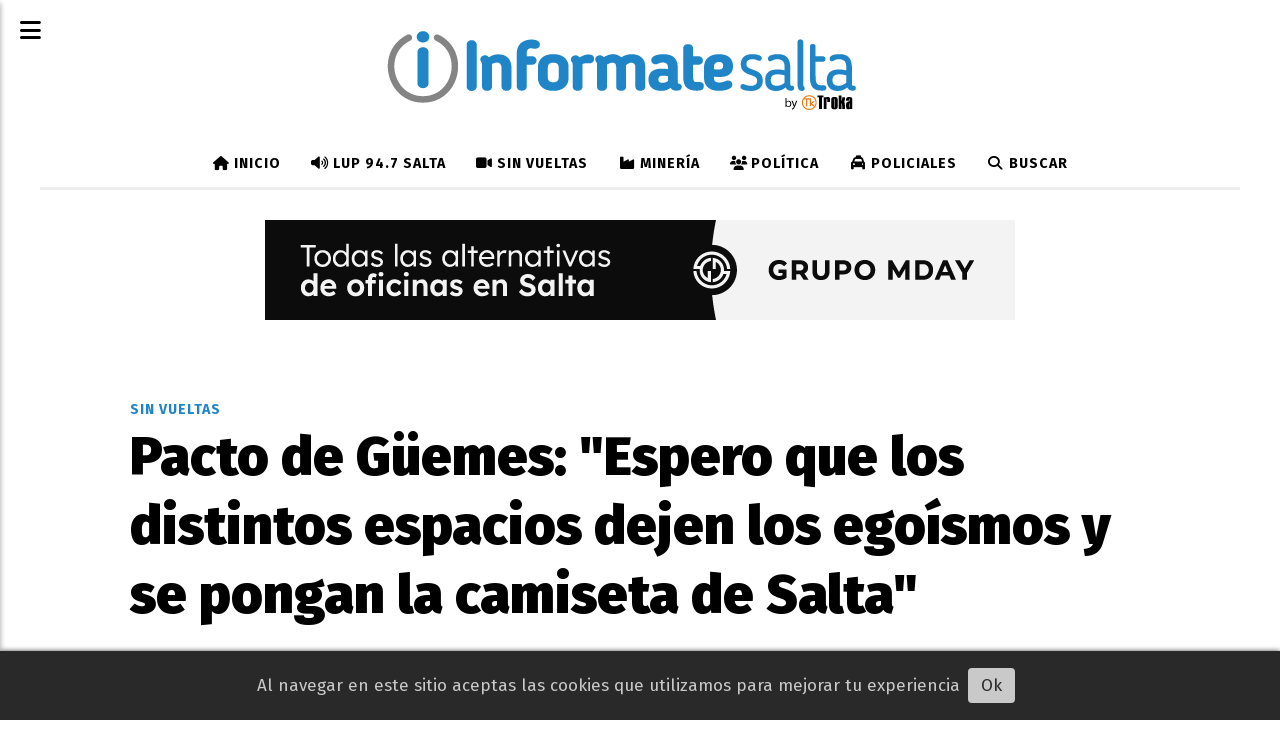

--- FILE ---
content_type: text/html; charset=utf-8
request_url: https://informatesalta.com.ar/contenido/388222/pacto-de-guemes-espero-que-los-distintos-espacios-dejen-los-egoismos-y-se-pongan
body_size: 11952
content:
<!DOCTYPE html><html lang="es"><head><title>Pacto de Güemes: &quot;Espero que los distintos espacios dejen los egoísmos y se pongan la camiseta de Salta&quot;</title><meta name="description" content><meta http-equiv="X-UA-Compatible" content="IE=edge"><meta charset="utf-8"><meta name="viewport" content="width=device-width,minimum-scale=1,initial-scale=1"><link rel="canonical" href="https://informatesalta.com.ar/contenido/388222/pacto-de-guemes-espero-que-los-distintos-espacios-dejen-los-egoismos-y-se-pongan"><meta property="og:type" content="article"><meta property="og:site_name" content="Informate Salta"><meta property="og:title" content="Pacto de Güemes: &#34;Espero que los distintos espacios dejen los egoísmos y se pongan la camiseta de Salta&#34;"><meta property="og:description" content><meta property="og:url" content="https://informatesalta.com.ar/contenido/388222/pacto-de-guemes-espero-que-los-distintos-espacios-dejen-los-egoismos-y-se-pongan"><meta property="og:ttl" content="2419200"><meta property="og:image" content="https://informatesalta.com.ar/download/multimedia.grande.90816781bce43be9.c2Flbnogc290b19ncmFuZGUuanBn.webp"><meta property="og:image:width" content="4032"><meta property="og:image:height" content="3024"><meta name="twitter:image" content="https://informatesalta.com.ar/download/multimedia.grande.90816781bce43be9.c2Flbnogc290b19ncmFuZGUuanBn.webp"><meta property="article:published_time" content="2024-05-27T07:30-03"><meta property="article:modified_time" content="2024-05-27T07:32-03"><meta property="article:section" content="Sin Vueltas"><meta property="article:tag" content="Pacto de Güemes: &#34;Espero que los distintos espacios dejen los egoísmos y se pongan la camiseta de Salta&#34; | "><meta name="twitter:card" content="summary_large_image"><meta name="twitter:title" content="Pacto de Güemes: &#34;Espero que los distintos espacios dejen los egoísmos y se pongan la camiseta de Salta&#34;"><meta name="twitter:description" content><link rel="amphtml" href="https://informatesalta.com.ar/amp/388222/pacto-de-guemes-espero-que-los-distintos-espacios-dejen-los-egoismos-y-se-pongan"><script type="application/ld+json">{"@context":"http://schema.org","@type":"Article","url":"https://informatesalta.com.ar/contenido/388222/pacto-de-guemes-espero-que-los-distintos-espacios-dejen-los-egoismos-y-se-pongan","mainEntityOfPage":"https://informatesalta.com.ar/contenido/388222/pacto-de-guemes-espero-que-los-distintos-espacios-dejen-los-egoismos-y-se-pongan","name":"Pacto de G\u00fcemes: &quot;Espero que los distintos espacios dejen los ego\u00edsmos y se pongan la camiseta de Salta&quot;","headline":"Pacto de G\u00fcemes: &quot;Espero que los distintos espacios dejen los ego\u00edsmos y se pongan la camiseta de Salta&quot;","description":"","articleSection":"Sin Vueltas","datePublished":"2024-05-27T07:30","dateModified":"2024-05-27T07:32","image":"https://informatesalta.com.ar/download/multimedia.grande.90816781bce43be9.c2Flbnogc290b19ncmFuZGUuanBn.webp","keywords":"Jorge Soto","publisher":{"@context":"http://schema.org","@type":"Organization","name":"Informate Salta","url":"https://informatesalta.com.ar/","logo":{"@type":"ImageObject","url":"https://informatesalta.com.ar/static/custom/logo-grande.png?t=2026-01-20+03%3A00%3A02.678420"}},"author":{"@type":"Organization","name":"Informate Salta"}}</script><meta name="generator" content="Medios CMS"><link rel="dns-prefetch" href="https://fonts.googleapis.com"><link rel="preconnect" href="https://fonts.googleapis.com" crossorigin><link rel="shortcut icon" href="https://informatesalta.com.ar/static/custom/favicon.png?t=2026-01-20+03%3A00%3A02.678420"><link rel="apple-touch-icon" href="https://informatesalta.com.ar/static/custom/favicon.png?t=2026-01-20+03%3A00%3A02.678420"><link rel="stylesheet" href="/static/plugins/fontawesome/css/fontawesome.min.css"><link rel="stylesheet" href="/static/plugins/fontawesome/css/brands.min.css"><link rel="stylesheet" href="/static/plugins/fontawesome/css/solid.min.css"><link rel="stylesheet" href="/static/css/t_aludra/scuti.css?v=25.2-beta5" id="estilo-css"><link rel="stylesheet" href="https://fonts.googleapis.com/css?family=Fira+Sans:400,700,900|PT+Serif:400,700&display=swap" crossorigin="anonymous" id="font-url"><style>:root { --font-family: 'Fira Sans', sans-serif; --font-family-alt: 'PT Serif', serif; } :root {--html-font-size: 17px;--main-color: #2085c7; --bg-color: #ffffff; --font-color: #000000; --bg-color-soft: #eeeeee; --font-color-soft: #999999; --bg-color-hard: #222222; --font-color-hard: #eeeeee; --splash-opacity: 0.4;--splash-pointer-events: initial;--splash-align-items: center;--splash-justify-content: center;} </style><link rel="stylesheet" href="https://cdnjs.cloudflare.com/ajax/libs/photoswipe/4.1.2/photoswipe.min.css"><link rel="stylesheet" href="https://cdnjs.cloudflare.com/ajax/libs/photoswipe/4.1.2/default-skin/default-skin.min.css"><script defer src="https://cdnjs.cloudflare.com/ajax/libs/lazysizes/5.3.2/lazysizes.min.js" integrity="sha512-q583ppKrCRc7N5O0n2nzUiJ+suUv7Et1JGels4bXOaMFQcamPk9HjdUknZuuFjBNs7tsMuadge5k9RzdmO+1GQ==" crossorigin="anonymous" referrerpolicy="no-referrer"></script><script async src="https://www.googletagmanager.com/gtag/js"></script><script>window.dataLayer=window.dataLayer||[];function gtag(){dataLayer.push(arguments);};gtag('js',new Date());gtag('config','G-ETDKF070NV');gtag('config','G-T68GJ2TQY8');</script><meta content="Ig2HNVqhu7KzAmBVOB9ZstCYKpAzTfNb-JIiqtItK7E" name="google-site-verification"><meta content="udc32rww7nnyxq4aktxotpmky4o5fb" name="facebook-domain-verification"><meta content="d41d5ff14a874ac9a097256cc5a93264" name="verificación-de-medios-de-publicación"><link href="https://informatesalta.com.ar/rss/articulos.xml" rel="alternate" title="Informate Salta - RSS" type="application/rss+xml"><meta content="132907540183946" property="fb:pages"><meta content="474461349986654" property="fb:pages"><script async crossorigin="anonymous" src="https://pagead2.googlesyndication.com/pagead/js/adsbygoogle.js?client=ca-pub-9203649452908060"></script><script>!function(f,b,e,v,n,t,s){if(f.fbq)return;n=f.fbq=function(){n.callMethod?n.callMethod.apply(n,arguments):n.queue.push(arguments)};if(!f._fbq)f._fbq=n;n.push=n;n.loaded=!0;n.version='2.0';n.queue=[];t=b.createElement(e);t.async=!0;t.src=v;s=b.getElementsByTagName(e)[0];s.parentNode.insertBefore(t,s)}(window,document,'script','https://connect.facebook.net/en_US/fbevents.js');fbq('init','504046126619303');fbq('track','PageView');</script><style>
.footer-tk-legal{display:flex;gap:24px;align-items:center;justify-content:center;padding:16px 24px;flex-wrap:wrap;text-align:left;}
.footer-tk-legal__logo img{display:block;max-width:220px;height:auto;}
.footer-tk-legal__text{line-height:1.45;}
@media (max-width: 600px){.footer-tk-legal{ text-align:center;}}
</style></head><body><div id="wrapper" class="wrapper contenido contenido noticia"><header class="header "><a class="open-nav"><i class="fa fa-bars"></i></a><div class="header__logo"><a href="/"><img class="only-desktop" src="https://informatesalta.com.ar/static/custom/logo.png?t=2026-01-20+03%3A00%3A02.678420" alt="Informate Salta"><img class="only-mobile" src="https://informatesalta.com.ar/static/custom/logo-movil.png?t=2026-01-20+03%3A00%3A02.678420" alt="Informate Salta"></a></div><div class="header__menu "><ul><li class="header__menu__item "><a href="/" target><i class="fa fa-fw fa-home"></i> Inicio </a></li><li class="header__menu__item "><a href="/categoria/53/radio-947-salta" target><i class="fa fa-fw fa-volume-up"></i> LUP 94.7 Salta </a></li><li class="header__menu__item "><a href="/categoria/48/sin-vueltas" target><i class="fa fa-fw fa-video-camera"></i> Sin Vueltas </a></li><li class="header__menu__item "><a href="/categoria/66/mineria" target><i class="fa fa-fw fa-industry"></i> Minería </a></li><li class="header__menu__item "><a href="/categoria/26/politica" target><i class="fa fa-fw fa-users"></i> Política </a></li><li class="header__menu__item "><a href="/categoria/13/policiales" target><i class="fa fa-fw fa-taxi"></i> Policiales </a></li><li class="header__menu__item "><a href="/buscar" target><i class="fa fa-fw fa-search"></i> Buscar </a></li></ul></div><section class="nav" id="nav"><a class="close-nav"><i class="fa fa-times"></i></a><div class="nav__logo"><a href="/"><img class="only-desktop" src="https://informatesalta.com.ar/static/custom/logo.png?t=2026-01-20+03%3A00%3A02.678420" alt="Informate Salta"><img class="only-mobile" src="https://informatesalta.com.ar/static/custom/logo-movil.png?t=2026-01-20+03%3A00%3A02.678420" alt="Informate Salta"></a></div><div class="menu-simple menu0"><div class="menu-simple__item "><a href="/" target><i class="fa fa-fw fa-home"></i> Inicio </a></div><div class="menu-simple__item "><a href="/categoria/53/radio-947-salta" target><i class="fa fa-fw fa-volume-up"></i> LUP 94.7 Salta </a></div><div class="menu-simple__item "><a href="/categoria/48/sin-vueltas" target><i class="fa fa-fw fa-video-camera"></i> Sin Vueltas </a></div><div class="menu-simple__item "><a href="/categoria/66/mineria" target><i class="fa fa-fw fa-industry"></i> Minería </a></div><div class="menu-simple__item "><a href="/categoria/26/politica" target><i class="fa fa-fw fa-users"></i> Política </a></div><div class="menu-simple__item "><a href="/categoria/13/policiales" target><i class="fa fa-fw fa-taxi"></i> Policiales </a></div><div class="menu-simple__item "><a href="/buscar" target><i class="fa fa-fw fa-search"></i> Buscar </a></div></div><section class="bloque boletin"><div class="bloque__titulo "><a href="/newsletter">Newsletter</a></div><form method="POST" class="formulario boletin__form"><p>Recibí en tu mail los títulos de cada día</p><div class="formulario__campo"><input type="email" placeholder="Email"></div><div class="formulario__campo"><button>Quiero recibir noticias</button></div><div class="g-recaptcha" data-sitekey="6Ld7LPwrAAAAAG-0ZA5enjV7uzQwjJPVHgBn7ojV" data-action="suscripcion_newsletter"></div><p style="display:none;" class="boletin__mensaje"></p></form></section><div class="social-buttons"><a class="social-buttons__item facebook" href="https://www.facebook.com/InformateSalta" target="_blank"><i class="fa fa-brands fa-facebook"></i></a><a class="social-buttons__item twitter" href="https://twitter.com/informatesalta" target="_blank"><i class="fa fa-brands fa-x-twitter"></i></a><a class="social-buttons__item youtube" href="https://www.youtube.com/user/trokasalta" target="_blank"><i class="fa fa-brands fa-youtube"></i></a><a class="social-buttons__item linkedin" href="https://www.linkedin.com/in/troka-comunicadores/" target="_blank"><i class="fa fa-brands fa-linkedin"></i></a><a class="social-buttons__item instagram" href="https://instagram.com/informatesalta/" target="_blank"><i class="fa fa-brands fa-instagram"></i></a><a class="social-buttons__item whatsapp" href="https://wa.link/vq9kbb" target="_blank"><i class="fa fa-brands fa-whatsapp"></i></a><a class="social-buttons__item tiktok" href="https://www.tiktok.com/@informatesalta" target="_blank"><i class="fa fa-brands fa-tiktok"></i></a></div><div class="menu-simple menu1"><div class="menu-simple__item "><a href="https://informatesalta.com.ar/rss/articulos.xml" target> Fuentes RSS </a></div><div class="menu-simple__item "><a href="/contacto" target> Contacto </a></div><div class="menu-simple__item "><a href="/historial" target> Historial de noticias </a></div><div class="menu-simple__item "><a href="/contenido/181228/terminos-y-condiciones" target> Términos y condiciones </a></div><div class="menu-simple__item "><a href="https://mediakit.informatesalta.com.ar/" target="_blank"> Mediakit </a></div><div class="menu-simple__item "><a href="/informatesalta/a_default/user/login?_next=%2Fa_default%2Findex" target> Ingresar </a></div></div><div class="datos-contacto"><div class="telefono"><i class="fa fa-phone"></i><span>+54 (0387) 4310854</span></div><div class="direccion"><i class="fa fa-map-marker"></i><span>Leguizamón 1820 - 4400 - Salta Capital</span></div><div class="email"><i class="fa fa-envelope"></i><span><a href="/cdn-cgi/l/email-protection#81e8efe7eec1f5f3eeeae0f2e0edf5e0afe2eeec"><span class="__cf_email__" data-cfemail="2e474048416e5a5c41454f5d4f425a4f004d4143">[email&#160;protected]</span></a></span></div></div></section></header><main class="main "><section class="principal"><div id="publi-1665" data-nombre="c1 MDAY" class="publi publi-imagen not-desktop C1"><img class="img-responsive lazyload puntero" width="750" height="100" data-url="https://grupomday.com.ar/?utm_source=informate" data-publicidad="1665" data-nombre="c1 MDAY" style="margin:0 auto" src="data:," data-src="/download/publicidades.imagxs.29ad8bf9-9fd5-4ad3-81ef-6143df4c5f52.png"></div><div id="publi-1665" data-nombre="c1 MDAY" class="publi publi-imagen not-movil C1"><img class="img-responsive lazyload puntero" width="750" height="100" data-url="https://grupomday.com.ar/?utm_source=informate" data-publicidad="1665" data-nombre="c1 MDAY" style="margin:0 auto" src="data:," data-src="/download/publicidades.imagen.a7e4b733eb00cc1d.aW1hZ2VuLnBuZw==.png"></div><div class="fullpost__encabezado "><h1 class="fullpost__titulo">Pacto de Güemes: &quot;Espero que los distintos espacios dejen los egoísmos y se pongan la camiseta de Salta&quot;</h1><span class="fullpost__categoria"><a href="https://informatesalta.com.ar/categoria/48/sin-vueltas">Sin Vueltas</a></span><span class="fullpost__fecha"><span class="fecha">27/05/2024</span></span></div></section><section class="extra1"><div class="fullpost__main   "><div class="bloque-html"><div class="codigo-html"><div class="medios-widget script" id="1753996118280"> <div class="fullpost__share-post widget-share-post share_post" id="share-post-buttons"></div><script data-cfasync="false" src="/cdn-cgi/scripts/5c5dd728/cloudflare-static/email-decode.min.js"></script><script>(function(){var container=document.getElementById('share-post-buttons');if(!container)return;var url=window.location.href;var title=document.title;var networks=[{href:'https://www.facebook.com/sharer/sharer.php?u='+encodeURIComponent(url),icon:'facebook'},{href:'https://twitter.com/intent/tweet?url='+encodeURIComponent(url)+
'&text='+encodeURIComponent(title),icon:'x-twitter'},{href:'https://api.whatsapp.com/send?text='+encodeURIComponent(title+' '+url),icon:'whatsapp'}];networks.forEach(function(net){var a=document.createElement('a');a.className='share_post__item '+net.icon;a.href=net.href;a.target='_blank';a.innerHTML='<i class="fa fa-fw fa-lg fa-brands fa-'+net.icon+'"></i>';container.appendChild(a);});var btn=document.createElement('a');btn.className='share_post__item mobile';btn.href='#';btn.role='button';btn.title='Compartir';btn.innerHTML='<i class="fa fa-fw fa-lg fa-share-alt"></i>';container.appendChild(btn);btn.addEventListener('click',function(e){e.preventDefault();if(navigator.share){navigator.share({title:title,url:url}).catch(function(err){console.error('Error sharing:',err);});}else{window.prompt('Copia este enlace para compartir:',url);}});})();</script></div></div></div><div class="fullpost__imagen "><img alt="saenz soto" class="img-responsive lazyload" data-alto-grande="3024" data-ancho-grande="4032" data-sizes="auto" data-src="/download/multimedia.normal.9b84e5954bc194df.c2Flbnogc290b19ub3JtYWwuanBn.jpg" data-srcset="/download/multimedia.normal.9b84e5954bc194df.c2Flbnogc290b19ub3JtYWwuanBn.jpg 1000w, /download/multimedia.grande.90816781bce43be9.c2Flbnogc290b19ncmFuZGUuanBn.webp 4032w, /download/multimedia.miniatura.b494519d0d7b0a48.c2Flbnogc290b19taW5pYXR1cmEuanBn.jpg 400w" height="750" src="data:," width="1000"></div><div class="fullpost__cuerpo"><p>Tras el <a href="/contenido/387465/no-habra-pacto-de-mayo-porque-no-va-a-estar-la-ley-bases-confirmo-milei">fallido Pacto de Mayo</a> propuesto por la administraci&oacute;n de Javier Milei, el gobernador de Salta, Gustavo <a href="/contenido/387586/saenz-propuso-el-pacto-de-guemes-es-una-invitacion-generosa-sin-partidismos">S&aacute;enz, postul&oacute; el 17 de junio</a><strong>,</strong> d&iacute;a en que se conmemora la muerte del General Mart&iacute;n Miguel de G&uuml;emes, <strong>como una fecha de encuentro para reunir a diversos sectores pol&iacute;ticos, sociales, econ&oacute;micos y religiosos en defensa del federalismo.</strong></p><div id="publi-2472" data-nombre="AdSense In Article" class="publi publi-html C5"><ins class="adsbygoogle" style="display:block; text-align:center;" data-ad-layout="in-article" data-ad-format="fluid" data-ad-client="ca-pub-9203649452908060" data-ad-slot="9813502720"></ins><script>(adsbygoogle=window.adsbygoogle||[]).push({});</script></div><div class="medios-widget script" id="1716805914660"><iframe allow="accelerometer; autoplay; clipboard-write; encrypted-media; gyroscope; picture-in-picture; web-share" allowfullscreen frameborder="0" height="315" loading="lazy" referrerpolicy="strict-origin-when-cross-origin" src="https://www.youtube.com/embed/7LKc2R1oeac?si=bi0C3dL23ESv_uVR" title="YouTube video player" width="560"></iframe></div><p>Al respecto,<strong> Jorge Soto, presidente del interbloque de la C&aacute;mara de Senadores de Salta</strong>, en el programa <strong><em>"Sin Vueltas" de InformateSalta,</em></strong> elogi&oacute; la iniciativa del gobernador y agreg&oacute; que la misma <strong>fue bien recibida por los distintos bloques de Senadores</strong>, destacando<strong> su objetivo de proteger los intereses de los salte&ntilde;os.</strong></p><hr><p style="text-align: center;"><span style="font-size: 24px; color: #236fa1;"><em><strong>"Los senadores de distintos bloques celebraron la convocatoria del gobernador en defensa de los intereses de los salte&ntilde;os&rdquo;</strong></em></span></p><hr><p>Respecto a la iniciativa nacional, Soto expres&oacute; que <strong>"fracas&oacute; rotundamente" debido a los condicionamientos del gobierno nacional para la aprobaci&oacute;n de la "Ley Bases", la cual, en su opini&oacute;n, est&aacute; plagada de irregularidades. "Por algo no tuvo el consenso y el apoyo necesario en el Senado de la Naci&oacute;n&rdquo;</strong></p><hr><p style="text-align: center;"><em><strong><span style="font-size: 24px; color: #236fa1;">&ldquo;El pacto del 25 de mayo fracas&oacute; rotundamente&rdquo;</span></strong></em></p><hr><p>En contraste, r<strong>esalt&oacute; la convocatoria del Pacto de G&uuml;emes en Salta como un claro llamado en defensa de los intereses provinciales, independientemente de las afiliaciones pol&iacute;ticas. &ldquo;El Pacto de G&uuml;emes no es un apoyo al gobernador, sino a Salta, a nuestra provincia&rdquo;</strong></p><p>Al hacer una evaluaci&oacute;n de la gesti&oacute;n nacional, <strong>lament&oacute; la paralizaci&oacute;n de obras en la provincia</strong>, mencionando ejemplos como la construcci&oacute;n de viviendas y otras obras&nbsp; en diferentes localidades. &ldquo;Hay obras paradas a lo largo y a lo ancho de la provincia que para Naci&oacute;n no son prioritarias&rdquo;, reclam&oacute;.</p><p>Adem&aacute;s, <strong>hizo reclamos por el fondo compensador del transporte y el acceso a medicamentos oncol&oacute;gicos</strong>, entre otras cuestiones que afectan a los salte&ntilde;os.</p><hr><p style="text-align: center;"><span style="font-size: 24px; color: #236fa1;"><em><strong>&ldquo;Espero que los distintos espacios pol&iacute;ticos dejen los ego&iacute;smos de lado, se pongan la camiseta de Salta y salgan a alzar nuestra voz y nuestro reclamo por algo que nos corresponde&rdquo;</strong></em></span></p><hr><p>Por &uacute;ltimo, <strong>inst&oacute; a los legisladores nacionales a priorizar los intereses de Salta por encima de cualquier otra consideraci&oacute;n</strong>. &ldquo;Es una convocatoria para comprometernos todos juntos a efectuar un reclamo ante Naci&oacute;n, en defensa de lo que nos corresponde&rdquo;</p></div><div class="fullpost__etiquetas"><a class="fullpost__etiqueta" href="https://informatesalta.com.ar/tema/36520/jorge-soto" rel="tag">Jorge Soto</a></div><div class="fullpost__share-post widget-share-post share_post "><a class="share_post__item facebook" href="https://www.facebook.com/sharer/sharer.php?u=https://informatesalta.com.ar/contenido/388222/pacto-de-guemes-espero-que-los-distintos-espacios-dejen-los-egoismos-y-se-pongan" target="_blank"><i class="fa fa-fw fa-lg fa-brands fa-facebook"></i></a><a class="share_post__item twitter" href="https://twitter.com/intent/tweet?url=https://informatesalta.com.ar/contenido/388222/pacto-de-guemes-espero-que-los-distintos-espacios-dejen-los-egoismos-y-se-pongan&text=Pacto%20de%20G%C3%BCemes%3A%20%22Espero%20que%20los%20distintos%20espacios%20dejen%20los%20ego%C3%ADsmos%20y%20se%20pongan%20la%20camiseta%20de%20Salta%22" target="_blank"><i class="fa fa-fw fa-lg fa-brands fa-x-twitter"></i></a><a class="share_post__item whatsapp" href="https://api.whatsapp.com/send?text=Pacto de Güemes: &#34;Espero que los distintos espacios dejen los egoísmos y se pongan la camiseta de Salta&#34;+https://informatesalta.com.ar/contenido/388222/pacto-de-guemes-espero-que-los-distintos-espacios-dejen-los-egoismos-y-se-pongan" target="_blank"><i class="fa fa-fw fa-lg fa-brands fa-whatsapp"></i></a><a class="share_post__item mobile" onclick="mobile_share('https://informatesalta.com.ar/contenido/388222/pacto-de-guemes-espero-que-los-distintos-espacios-dejen-los-egoismos-y-se-pongan', 'Pacto de Güemes: &#34;Espero que los distintos espacios dejen los egoísmos y se pongan la camiseta de Salta&#34;')"><i class="fa fa-fw fa-lg fa-share-alt"></i></a><script>function mobile_share(url,title){if(navigator.share){navigator.share({title:title,url:url}).catch((error)=>console.log('Error sharing',error));}else{console.log('LOG: navigator.share not available');return false;}}</script></div><div id="publi-1279" data-nombre="C6 golden fijo" class="publi publi-imagen not-desktop C6"><img class="img-responsive lazyload puntero" width="750" height="130" data-url="https://wa.me/c/5493875925247" data-publicidad="1279" data-nombre="C6 golden fijo" style="margin:0 auto" src="data:," data-src="/download/publicidades.imagxs.b0c247f670ade1f8.aW1hZ3hzLmpwZw==.jpg"></div><div id="publi-1279" data-nombre="C6 golden fijo" class="publi publi-imagen not-movil C6"><img class="img-responsive lazyload puntero" width="750" height="130" data-url="https://wa.me/c/5493875925247" data-publicidad="1279" data-nombre="C6 golden fijo" style="margin:0 auto" src="data:," data-src="/download/publicidades.imagen.8c0cddd4fe4c2627.aW1hZ2VuLmpwZw==.jpg"></div><div class="bloque-html"><div class="codigo-html"><div class="medios-widget script" id="1765920446965"><ins class="adsbygoogle" data-ad-client="ca-pub-9203649452908060" data-ad-format="autorelaxed" data-ad-slot="4844247077" style="display: block;"></ins><script>(adsbygoogle=window.adsbygoogle||[]).push({});</script></div></div></div><div id="publi-1779" data-nombre="c7 edesa abrl 2024" class="publi publi-imagen not-desktop C7"><img class="img-responsive lazyload puntero" width="1140" height="100" data-url="https://www.edesa.com.ar/simulador-de-consumo/" data-publicidad="1779" data-nombre="c7 edesa abrl 2024" style="margin:0 auto" src="data:," data-src="/download/publicidades.imagxs.9dda02b323c2b9ff.aW1hZ3hzLndlYnA=.webp"></div><div id="publi-1779" data-nombre="c7 edesa abrl 2024" class="publi publi-imagen not-movil C7"><img class="img-responsive lazyload puntero" width="1140" height="100" data-url="https://www.edesa.com.ar/simulador-de-consumo/" data-publicidad="1779" data-nombre="c7 edesa abrl 2024" style="margin:0 auto" src="data:," data-src="/download/publicidades.imagen.b42144f6a4fc0137.aW1hZ2VuLndlYnA=.webp"></div></div></section><section class="extra2"><section class="bloque ultimas-noticias"><div class="bloque__titulo "><span>Últimas noticias</span></div><div class="bloque__lista"><article class="post post__noticia "><a class="post__imagen autoratio" href="/contenido/467487/vivi-el-carnaval-de-cerrillos-como-y-cuanto-cuesta-llegar"><img alt="Corso de Cerrillos2" class="img-responsive lazyload" data-sizes="auto" data-src="/download/multimedia.normal.90170d47a47070ee.bm9ybWFsLndlYnA%3D.webp" data-srcset="/download/multimedia.normal.90170d47a47070ee.bm9ybWFsLndlYnA%3D.webp 780w, /download/multimedia.miniatura.ada46f7c725191a8.bWluaWF0dXJhLndlYnA%3D.webp 400w" height="470" src="data:," width="780"></a><div class="post__datos"><h2 class="post__titulo"><a href="/contenido/467487/vivi-el-carnaval-de-cerrillos-como-y-cuanto-cuesta-llegar">Viví el Carnaval de Cerrillos: ¿Cómo llegar y cuánto cuesta?</a></h2><a href="https://informatesalta.com.ar/categoria/18/cultura" class="post__categoria">Cultura</a><span class="post__fecha"><span class="fecha"><span class="fecha">20/01/2026</span></span></span></div><p class="post__detalle"></p></article><article class="post post__noticia "><a class="post__imagen autoratio" href="/contenido/467532/las-intensas-lluvias-aislaron-a-isla-de-canas"><img alt="Tormenta" class="img-responsive lazyload" data-sizes="auto" data-src="/download/multimedia.normal.86e3084637789945.VG9ybWVudGFfbm9ybWFsLndlYnA%3D.webp" data-srcset="/download/multimedia.normal.86e3084637789945.VG9ybWVudGFfbm9ybWFsLndlYnA%3D.webp 827w, /download/multimedia.miniatura.a07c6b67427a460f.VG9ybWVudGFfbWluaWF0dXJhLndlYnA%3D.webp 343w" height="724" src="data:," width="827"></a><div class="post__datos"><h2 class="post__titulo"><a href="/contenido/467532/las-intensas-lluvias-aislaron-a-isla-de-canas">Las intensas lluvias aislaron a Isla de Cañas</a></h2><a href="https://informatesalta.com.ar/categoria/24/interior" class="post__categoria">Interior</a><span class="post__fecha"><span class="fecha"><span class="fecha">20/01/2026</span></span></span></div><p class="post__detalle"></p></article></div></section><section class="bloque relacionados cant10"><div class="bloque__titulo ">Te puede interesar</div><div class="bloque__lista"><article class="post post__noticia "><a class="post__imagen autoratio" href="/contenido/463089/la-corte-de-justicia-en-etapa-de-transformacion-ovejero-detallo-avances-y-proxim"><img alt="jueces de corte teresa ovejero  gabriel chibán adriana rodriguez faraldo" class="img-responsive lazyload" data-sizes="auto" data-src="/download/multimedia.normal.9585b0cf812fc254.bm9ybWFsLndlYnA%3D.webp" data-srcset="/download/multimedia.normal.9585b0cf812fc254.bm9ybWFsLndlYnA%3D.webp 700w, /download/multimedia.miniatura.bb288268f9484439.bWluaWF0dXJhLndlYnA%3D.webp 400w" height="500" src="data:," width="700"></a><div class="post__datos"><h2 class="post__titulo"><a href="/contenido/463089/la-corte-de-justicia-en-etapa-de-transformacion-ovejero-detallo-avances-y-proxim">Ovejero destacó los avances y los próximos desafíos de la Corte de Justicia de Salta</a></h2><a href="https://informatesalta.com.ar/categoria/48/sin-vueltas" class="post__categoria">Sin Vueltas</a><span class="post__fecha"><span class="fecha"><span class="fecha">12/12/2025</span></span></span></div><p class="post__detalle"></p></article><article class="post post__noticia "><a class="post__imagen autoratio" href="/contenido/462997/seguridad-cierra-el-ano-con-mas-de-12000-efectivos-custodiando-salta"><img alt="nicolás avellaneda SV" class="img-responsive lazyload" data-sizes="auto" data-src="/download/multimedia.normal.98f9d67d8a030a86.bm9ybWFsLndlYnA%3D.webp" data-srcset="/download/multimedia.normal.98f9d67d8a030a86.bm9ybWFsLndlYnA%3D.webp 1280w, /download/multimedia.miniatura.b276990e1068032d.bWluaWF0dXJhLndlYnA%3D.webp 400w" height="960" src="data:," width="1280"></a><div class="post__datos"><h2 class="post__titulo"><a href="/contenido/462997/seguridad-cierra-el-ano-con-mas-de-12000-efectivos-custodiando-salta">Seguridad 2026: Buscan reforzar patrullajes, fortalecer el Plan Güemes y combatir los animales sueltos</a></h2><a href="https://informatesalta.com.ar/categoria/48/sin-vueltas" class="post__categoria">Sin Vueltas</a><span class="post__fecha"><span class="fecha"><span class="fecha">12/12/2025</span></span></span></div><p class="post__detalle"></p></article><article class="post post__noticia "><a class="post__imagen autoratio" href="/contenido/462999/celulares-y-aulas-fiore-aseguro-que-es-necesario-un-limite-en-el-uso"><img alt="incendio santa rita (2)" class="img-responsive lazyload" data-sizes="auto" data-src="/download/multimedia.normal.8dc1d75ebeeb6f61.bm9ybWFsLndlYnA%3D.webp" data-srcset="/download/multimedia.normal.8dc1d75ebeeb6f61.bm9ybWFsLndlYnA%3D.webp 700w, /download/multimedia.miniatura.853faefd055e09bf.bWluaWF0dXJhLndlYnA%3D.webp 400w" height="500" src="data:," width="700"></a><div class="post__datos"><h2 class="post__titulo"><a href="/contenido/462999/celulares-y-aulas-fiore-aseguro-que-es-necesario-un-limite-en-el-uso">&quot;El uso de pantallas puede convertirse en una puerta de entrada a situaciones muy peligrosas&quot;</a></h2><a href="https://informatesalta.com.ar/categoria/48/sin-vueltas" class="post__categoria">Sin Vueltas</a><span class="post__fecha"><span class="fecha"><span class="fecha">12/12/2025</span></span></span></div><p class="post__detalle"></p></article><article class="post post__noticia "><a class="post__imagen autoratio" href="/contenido/463001/educacion-cierra-un-ano-positivo-con-los-alumnos-como-protagonistas"><img alt="Cristina fiore ministra de educación salta sin vueltas2" class="img-responsive lazyload" data-alto-grande="3024" data-ancho-grande="4032" data-sizes="auto" data-src="/download/multimedia.normal.a64cdce63746bdca.bm9ybWFsLndlYnA%3D.webp" data-srcset="/download/multimedia.normal.a64cdce63746bdca.bm9ybWFsLndlYnA%3D.webp 1000w, /download/multimedia.grande.8cd9c3c4ca5623f9.Z3JhbmRlLndlYnA%3D.webp 4032w, /download/multimedia.miniatura.95841158bd0ddc20.bWluaWF0dXJhLndlYnA%3D.webp 400w" height="750" src="data:," width="1000"></a><div class="post__datos"><h2 class="post__titulo"><a href="/contenido/463001/educacion-cierra-un-ano-positivo-con-los-alumnos-como-protagonistas">Reforzar la alfabetización y reducir el abandono, las prioridades de Educación</a></h2><a href="https://informatesalta.com.ar/categoria/48/sin-vueltas" class="post__categoria">Sin Vueltas</a><span class="post__fecha"><span class="fecha"><span class="fecha">12/12/2025</span></span></span></div><p class="post__detalle"></p></article><article class="post post__noticia "><a class="post__imagen autoratio" href="/contenido/462847/reelecta-en-la-corte-ovejero-quiere-mejorar-el-servicio-y-la-imagen-de-la-justic"><img alt="ovejero sv" class="img-responsive lazyload" data-sizes="auto" data-src="/download/multimedia.normal.a3c0712fc650d548.bm9ybWFsLndlYnA%3D.webp" data-srcset="/download/multimedia.normal.a3c0712fc650d548.bm9ybWFsLndlYnA%3D.webp 794w, /download/multimedia.miniatura.976621827cfb58ac.bWluaWF0dXJhLndlYnA%3D.webp 400w" height="490" src="data:," width="794"></a><div class="post__datos"><h2 class="post__titulo"><a href="/contenido/462847/reelecta-en-la-corte-ovejero-quiere-mejorar-el-servicio-y-la-imagen-de-la-justic">Teresa Ovejero, reelecta presidenta en la Corte: “Es una muestra de apoyo y confianza a mi gestión”</a></h2><a href="https://informatesalta.com.ar/categoria/48/sin-vueltas" class="post__categoria">Sin Vueltas</a><span class="post__fecha"><span class="fecha"><span class="fecha">11/12/2025</span></span></span></div><p class="post__detalle"></p></article><article class="post post__noticia "><a class="post__imagen autoratio" href="/contenido/462278/desarrolladores-da-movimiento-genuino-a-la-economia-de-salta"><img alt="Chihadeh" class="img-responsive lazyload" data-sizes="auto" data-src="/download/multimedia.normal.969333a326a42a89.bm9ybWFsLndlYnA%3D.webp" data-srcset="/download/multimedia.normal.969333a326a42a89.bm9ybWFsLndlYnA%3D.webp 1280w, /download/multimedia.miniatura.969aa01660a1c115.bWluaWF0dXJhLndlYnA%3D.webp 400w" height="960" src="data:," width="1280"></a><div class="post__datos"><h2 class="post__titulo"><a href="/contenido/462278/desarrolladores-da-movimiento-genuino-a-la-economia-de-salta">Desarrolladores esperan créditos hipotecarios para impulsar la inversión en Salta</a></h2><div class="post__autor"><span class="autor__nombre">Por María Victoria Arriagada</span></div><a href="https://informatesalta.com.ar/categoria/48/sin-vueltas" class="post__categoria">Sin Vueltas</a><span class="post__fecha"><span class="fecha"><span class="fecha">05/12/2025</span></span></span></div><p class="post__detalle"></p></article><article class="post post__noticia "><a class="post__imagen autoratio" href="/contenido/462211/biella-asumio-en-diputados-y-aseguro-que-es-necesario-trabajar-en-consensos"><img alt="biella SV 2" class="img-responsive lazyload" data-sizes="auto" data-src="/download/multimedia.normal.98ec7bb195b1047d.bm9ybWFsLndlYnA%3D.webp" data-srcset="/download/multimedia.normal.98ec7bb195b1047d.bm9ybWFsLndlYnA%3D.webp 720w, /download/multimedia.miniatura.9991c8457c334753.bWluaWF0dXJhLndlYnA%3D.webp 400w" height="443" src="data:," width="720"></a><div class="post__datos"><h2 class="post__titulo"><a href="/contenido/462211/biella-asumio-en-diputados-y-aseguro-que-es-necesario-trabajar-en-consensos">Biella asumió en Diputados y advirtió: “Sin empleo, ninguna reforma laboral sirve”</a></h2><a href="https://informatesalta.com.ar/categoria/48/sin-vueltas" class="post__categoria">Sin Vueltas</a><span class="post__fecha"><span class="fecha"><span class="fecha">05/12/2025</span></span></span></div><p class="post__detalle"></p></article><article class="post post__noticia "><a class="post__imagen autoratio" href="/contenido/462203/tras-asumir-en-la-camara-de-diputados-gabriela-flores-defendio-las-reformas-de-m"><img alt="gab1" class="img-responsive lazyload" data-sizes="auto" data-src="/download/multimedia.normal.bb1ae1644ca65c2f.bm9ybWFsLndlYnA%3D.webp" data-srcset="/download/multimedia.normal.bb1ae1644ca65c2f.bm9ybWFsLndlYnA%3D.webp 995w, /download/multimedia.miniatura.96230d2220a9dc23.bWluaWF0dXJhLndlYnA%3D.webp 400w" height="697" src="data:," width="995"></a><div class="post__datos"><h2 class="post__titulo"><a href="/contenido/462203/tras-asumir-en-la-camara-de-diputados-gabriela-flores-defendio-las-reformas-de-m">Tras jurar en Diputados, Gabriela Flores defendió las reformas de Milei</a></h2><a href="https://informatesalta.com.ar/categoria/48/sin-vueltas" class="post__categoria">Sin Vueltas</a><span class="post__fecha"><span class="fecha"><span class="fecha">05/12/2025</span></span></span></div><p class="post__detalle"></p></article><article class="post post__noticia "><a class="post__imagen autoratio" href="/contenido/462213/moreno-deja-la-intendencia-despues-de-14-anos-me-espera-un-gran-desafio"><img alt="daniel moreno (1)" class="img-responsive lazyload" data-alto-grande="1421" data-ancho-grande="2547" data-sizes="auto" data-src="/download/multimedia.normal.a4ba4027389de9e7.bm9ybWFsLndlYnA%3D.webp" data-srcset="/download/multimedia.normal.a4ba4027389de9e7.bm9ybWFsLndlYnA%3D.webp 1000w, /download/multimedia.grande.b7f14f0719b3cee3.Z3JhbmRlLndlYnA%3D.webp 2547w, /download/multimedia.miniatura.b8db6b9d2866c08f.bWluaWF0dXJhLndlYnA%3D.webp 400w" height="558" src="data:," width="1000"></a><div class="post__datos"><h2 class="post__titulo"><a href="/contenido/462213/moreno-deja-la-intendencia-despues-de-14-anos-me-espera-un-gran-desafio">Moreno llega al Senado con una prioridad clara: Ampliar el camino de cornisa</a></h2><a href="https://informatesalta.com.ar/categoria/48/sin-vueltas" class="post__categoria">Sin Vueltas</a><span class="post__fecha"><span class="fecha"><span class="fecha">05/12/2025</span></span></span></div><p class="post__detalle"></p></article><article class="post post__noticia "><a class="post__imagen autoratio" href="/contenido/461417/pablo-lopez-podria-volver-al-concejo-y-dejar-a-la-libertad-avanza-con-una-banca-"><img alt="WhatsApp Image 2025-11-28 at 08.41.07" class="img-responsive lazyload" data-sizes="auto" data-src="/download/multimedia.normal.b485c52f3786ac59.bm9ybWFsLndlYnA%3D.webp" data-srcset="/download/multimedia.normal.b485c52f3786ac59.bm9ybWFsLndlYnA%3D.webp 700w, /download/multimedia.miniatura.8f71d3dc68989247.bWluaWF0dXJhLndlYnA%3D.webp 400w" height="500" src="data:," width="700"></a><div class="post__datos"><h2 class="post__titulo"><a href="/contenido/461417/pablo-lopez-podria-volver-al-concejo-y-dejar-a-la-libertad-avanza-con-una-banca-">Pablo López podría volver al Concejo y dejar a La Libertad Avanza con una banca menos</a></h2><div class="post__autor"><span class="autor__nombre">Por Sebastián Quinteros Navarro</span></div><a href="https://informatesalta.com.ar/categoria/48/sin-vueltas" class="post__categoria">Sin Vueltas</a><span class="post__fecha"><span class="fecha"><span class="fecha">03/12/2025</span></span></span></div><p class="post__detalle"></p></article></div></section></section><section class="aside"><div id="publi-1774" data-nombre="C9 Nubicom abril 24" class="publi publi-imagen not-desktop C9"><img class="img-responsive lazyload puntero" width="300" height="300" data-url="https://www.nubicom.com.ar/" data-publicidad="1774" data-nombre="C9 Nubicom abril 24" style="margin:0 auto" src="data:," data-src="/download/publicidades.imagxs.b640ca10336e886f.aW1hZ3hzLmdpZg==.gif"></div><div id="publi-1774" data-nombre="C9 Nubicom abril 24" class="publi publi-imagen not-movil C9"><img class="img-responsive lazyload puntero" width="300" height="300" data-url="https://www.nubicom.com.ar/" data-publicidad="1774" data-nombre="C9 Nubicom abril 24" style="margin:0 auto" src="data:," data-src="/download/publicidades.imagen.b05407c1cf41af8b.aW1hZ2VuLmdpZg==.gif"></div><div id="publi-1862" data-nombre="C10 CD julio 2024" class="publi publi-imagen not-desktop C10"><img class="img-responsive lazyload puntero" width="303" height="303" data-url="https://cdsalta.gob.ar/" data-publicidad="1862" data-nombre="C10 CD julio 2024" style="margin:0 auto" src="data:," data-src="/download/publicidades.imagxs.bb55690aa3f067be.aW1hZ3hzLndlYnA=.webp"></div><div id="publi-1862" data-nombre="C10 CD julio 2024" class="publi publi-imagen not-movil C10"><img class="img-responsive lazyload puntero" width="303" height="303" data-url="https://cdsalta.gob.ar/" data-publicidad="1862" data-nombre="C10 CD julio 2024" style="margin:0 auto" src="data:," data-src="/download/publicidades.imagen.ad5fb78fcaf8b516.aW1hZ2VuLndlYnA=.webp"></div><section class="bloque lo-mas-visto"><div class="bloque__titulo ">Lo más visto</div><div class="bloque__lista"><article class="post post__noticia "><a class="post__imagen autoratio" href="/contenido/467242/boca-en-salta-los-precios-de-las-entradas-y-donde-conseguirlas"><img alt="boca" class="img-responsive lazyload" data-sizes="auto" data-src="/download/multimedia.normal.b1add273c148b4a0.bm9ybWFsLndlYnA%3D.webp" data-srcset="/download/multimedia.normal.b1add273c148b4a0.bm9ybWFsLndlYnA%3D.webp 770w, /download/multimedia.miniatura.89227d68057713e2.bWluaWF0dXJhLndlYnA%3D.webp 400w" height="435" src="data:," width="770"></a><div class="post__datos"><h2 class="post__titulo"><a href="/contenido/467242/boca-en-salta-los-precios-de-las-entradas-y-donde-conseguirlas">Boca en Salta: Los precios de las entradas y dónde conseguirlas</a></h2><a href="https://informatesalta.com.ar/categoria/9/deportes" class="post__categoria">Deportes</a><span class="post__fecha"><span class="fecha"><span class="fecha">16/01/2026</span></span></span></div><p class="post__detalle"></p></article><article class="post post__noticia "><a class="post__imagen autoratio" href="/contenido/467342/ovaciones-musica-y-estadio-colmado-en-el-festival-de-san-carlos-2026"><img alt="festivalsancarlos26" class="img-responsive lazyload" data-sizes="auto" data-src="/download/multimedia.normal.b8ccb4a52b84c457.bm9ybWFsLndlYnA%3D.webp" data-srcset="/download/multimedia.normal.b8ccb4a52b84c457.bm9ybWFsLndlYnA%3D.webp 744w, /download/multimedia.miniatura.98fc29b0eb468162.bWluaWF0dXJhLndlYnA%3D.webp 400w" height="539" src="data:," width="744"></a><div class="post__datos"><h2 class="post__titulo"><a href="/contenido/467342/ovaciones-musica-y-estadio-colmado-en-el-festival-de-san-carlos-2026">Ovaciones, música y estadio colmado en el Festival de San Carlos 2026</a></h2><a href="https://informatesalta.com.ar/categoria/18/cultura" class="post__categoria">Cultura</a><span class="post__fecha"><span class="fecha"><span class="fecha">18/01/2026</span></span></span></div><p class="post__detalle"></p></article><article class="post post__noticia "><a class="post__imagen autoratio" href="/contenido/467358/que-paso-tres-choques-en-la-934-provocaron-heridos-graves"><img alt="colectivo1" class="img-responsive lazyload" data-sizes="auto" data-src="/download/multimedia.normal.8b1eaa15b83c1bde.bm9ybWFsLndlYnA%3D.webp" data-srcset="/download/multimedia.normal.8b1eaa15b83c1bde.bm9ybWFsLndlYnA%3D.webp 744w, /download/multimedia.miniatura.9a1b8c568e3ef5fd.bWluaWF0dXJhLndlYnA%3D.webp 400w" height="441" src="data:," width="744"></a><div class="post__datos"><h2 class="post__titulo"><a href="/contenido/467358/que-paso-tres-choques-en-la-934-provocaron-heridos-graves">¿Qué pasó? Tres choques en la 9/34 provocaron heridos graves</a></h2><a href="https://informatesalta.com.ar/categoria/8/accidente" class="post__categoria">Accidente</a><span class="post__fecha"><span class="fecha"><span class="fecha">19/01/2026</span></span></span></div><p class="post__detalle"></p></article><article class="post post__noticia "><a class="post__imagen autoratio" href="/contenido/467362/sos-una-bestia-colapinto-celebro-la-consagracion-historica-de-luciano-benavides-"><img alt="colapinto benavides" class="img-responsive lazyload" data-sizes="auto" data-src="/download/multimedia.normal.9b64a81a7c983bc5.bm9ybWFsLndlYnA%3D.webp" data-srcset="/download/multimedia.normal.9b64a81a7c983bc5.bm9ybWFsLndlYnA%3D.webp 1010w, /download/multimedia.miniatura.8c72118fb97e4f15.bWluaWF0dXJhLndlYnA%3D.webp 400w" height="567" src="data:," width="1010"></a><div class="post__datos"><h2 class="post__titulo"><a href="/contenido/467362/sos-una-bestia-colapinto-celebro-la-consagracion-historica-de-luciano-benavides-">“Sos una bestia”, Colapinto celebró la consagración histórica de Luciano Benavides en el Dakar</a></h2><a href="https://informatesalta.com.ar/categoria/9/deportes" class="post__categoria">Deportes</a><span class="post__fecha"><span class="fecha"><span class="fecha">19/01/2026</span></span></span></div><p class="post__detalle"></p></article><article class="post post__noticia "><a class="post__imagen autoratio" href="/contenido/467369/a-que-hora-llega-luciano-benavides-salta-espera-al-campeon-del-dakar"><img alt="LUCIANO Y KEVIN" class="img-responsive lazyload" data-sizes="auto" data-src="/download/multimedia.normal.965e5e50985e73b6.bm9ybWFsLndlYnA%3D.webp" data-srcset="/download/multimedia.normal.965e5e50985e73b6.bm9ybWFsLndlYnA%3D.webp 980w, /download/multimedia.miniatura.b72ea0f279a6faaa.bWluaWF0dXJhLndlYnA%3D.webp 400w" height="581" src="data:," width="980"></a><div class="post__datos"><h2 class="post__titulo"><a href="/contenido/467369/a-que-hora-llega-luciano-benavides-salta-espera-al-campeon-del-dakar">¿A qué hora llega Luciano Benavides? Salta espera al campeón del Dakar</a></h2><a href="https://informatesalta.com.ar/categoria/9/deportes" class="post__categoria">Deportes</a><span class="post__fecha"><span class="fecha"><span class="fecha">19/01/2026</span></span></span></div><p class="post__detalle"></p></article><article class="post post__noticia "><a class="post__imagen autoratio" href="/contenido/467447/somos-coyas-y-salimos-campeones-dijo-el-papa-del-campeon-luciano-benavides"><img alt="Luciano Benavides" class="img-responsive lazyload" data-src="https://i0.wp.com/automundo.com.ar/wp-content/uploads/2026/01/Luciano-Benavides-2-3.jpg?resize=708%2C472&ssl=1" height="auto" src="data:," width="auto"></a><div class="post__datos"><h2 class="post__titulo"><a href="/contenido/467447/somos-coyas-y-salimos-campeones-dijo-el-papa-del-campeon-luciano-benavides">&quot;Somos coyas y salimos campeones&quot;, dijo el papá del campeón Luciano Benavides</a></h2><a href="https://informatesalta.com.ar/categoria/9/deportes" class="post__categoria">Deportes</a><span class="post__fecha"><span class="fecha"><span class="fecha">19/01/2026</span></span></span></div><p class="post__detalle"></p></article></div></section><div id="publi-1737" data-nombre="C9 Metro Oran" class="publi publi-imagen not-desktop C11"><img class="img-responsive lazyload puntero" width="391" height="220" data-url="https://metronoticias.com.ar/" data-publicidad="1737" data-nombre="C9 Metro Oran" style="margin:0 auto" src="data:," data-src="/download/publicidades.imagxs.90d91638d2fc72c5.aW1hZ3hzLmpwZw==.jpg"></div><div id="publi-1737" data-nombre="C9 Metro Oran" class="publi publi-imagen not-movil C11"><img class="img-responsive lazyload puntero" width="391" height="220" data-url="https://metronoticias.com.ar/" data-publicidad="1737" data-nombre="C9 Metro Oran" style="margin:0 auto" src="data:," data-src="/download/publicidades.imagen.ad7bfe4fe893ae90.aW1hZ2VuLmpwZw==.jpg"></div><div id="publi-2469" data-nombre="C12 Banner ente dic 2025" class="publi publi-video C12"><div class="advideo-container"><video class="advideo" width="414" height="514" src="/download/publicidades.video.86bbda26cde08022.dmlkZW8ubXA0.mp4" controls muted preload="none"></video><button class="advideo-mas-info" data-url="https://ente.gob.ar/" data-nombre="C12 Banner ente dic 2025">Más información</button></div></div><section class="bloque boletin"><div class="bloque__titulo "><a href="/newsletter">Newsletter</a></div><form method="POST" class="formulario boletin__form"><p>Recibí en tu mail los títulos de cada día</p><div class="formulario__campo"><input type="email" placeholder="Email"></div><div class="formulario__campo"><button>Quiero recibir noticias</button></div><div class="g-recaptcha" data-sitekey="6Ld7LPwrAAAAAG-0ZA5enjV7uzQwjJPVHgBn7ojV" data-action="suscripcion_newsletter"></div><p style="display:none;" class="boletin__mensaje"></p></form></section><div id="publi-2531" data-nombre="AdSense Barra Notica" class="publi publi-html C13"><ins class="adsbygoogle" style="display:block" data-ad-client="ca-pub-9203649452908060" data-ad-slot="8487978619" data-ad-format="auto" data-full-width-responsive="true"></ins><script>(adsbygoogle=window.adsbygoogle||[]).push({});</script></div></section></main><footer class="footer "><div id="publi-2471" data-nombre="Ad Sense Pie" class="publi publi-html P"><ins class="adsbygoogle" style="display:block" data-ad-client="ca-pub-9203649452908060" data-ad-slot="4752747734" data-ad-format="auto" data-full-width-responsive="true"></ins><script>(adsbygoogle=window.adsbygoogle||[]).push({});</script></div><div class="menu-simple "><div class="menu-simple__item "><a href="https://informatesalta.com.ar/rss/articulos.xml" target> Fuentes RSS </a></div><div class="menu-simple__item "><a href="/contacto" target> Contacto </a></div><div class="menu-simple__item "><a href="/historial" target> Historial de noticias </a></div><div class="menu-simple__item "><a href="/contenido/181228/terminos-y-condiciones" target> Términos y condiciones </a></div><div class="menu-simple__item "><a href="https://mediakit.informatesalta.com.ar/" target="_blank"> Mediakit </a></div><div class="menu-simple__item "><a href="/informatesalta/a_default/user/login?_next=%2Fa_default%2Findex" target> Ingresar </a></div></div><div class="bloque-html"><div class="codigo-html"><div class="medios-widget script" id="1767568204697"><div class="footer-tk-legal"><div class="footer-tk-legal__logo"><a href="https://trokasalta.com.ar" rel="noopener" target="_blank"> <img alt="Troka Comunicadores" class="lazyload" data-src="https://informatesalta.com.ar/download/multimedia.miniatura.b8611a9a89af1f5e.bG9nbyB0a19taW5pYXR1cmEud2VicA%3D%3D.webp" decoding="async" src="data:," title="Troka Comunicadores"> </a></div><div class="footer-tk-legal__text"><b>Fecha:</b> <span id="fecha-actual">--/--/----</span><br><b>Edici&oacute;n Nro:</b> <span id="edicion-nro">----</span><br><b>&copy; 2015.</b> Portal de noticias producido por <a href="https://trokasalta.com.ar/" rel="noopener" target="_blank">Troka S.R.L.</a><br><b>Director:</b> Federico Andr&eacute;s Storniolo<br><b>Registro de DNDA:</b> En Tr&aacute;mite<br>On-line desde el 7 de Mayo de 2008.</div></div><script>(function(){const ahora=new Date();const dd=String(ahora.getDate()).padStart(2,'0');const mm=String(ahora.getMonth()+1).padStart(2,'0');const yyyy=ahora.getFullYear();const fecha=`${dd}/${mm}/${yyyy}`;const inicio=new Date(Date.UTC(2008,4,7));const hoyUTC=new Date(Date.UTC(yyyy,(ahora.getMonth()),ahora.getDate()));const diffMs=hoyUTC-inicio;const edicion=Math.floor(diffMs/86400000)+1;const elFecha=document.getElementById('fecha-actual');const elEdicion=document.getElementById('edicion-nro');if(elFecha)elFecha.textContent=fecha;if(elEdicion)elEdicion.textContent=String(edicion);})();</script></div></div></div><div class="social-buttons"><a class="social-buttons__item facebook" href="https://www.facebook.com/InformateSalta" target="_blank"><i class="fa fa-brands fa-facebook"></i></a><a class="social-buttons__item twitter" href="https://twitter.com/informatesalta" target="_blank"><i class="fa fa-brands fa-x-twitter"></i></a><a class="social-buttons__item youtube" href="https://www.youtube.com/user/trokasalta" target="_blank"><i class="fa fa-brands fa-youtube"></i></a><a class="social-buttons__item linkedin" href="https://www.linkedin.com/in/troka-comunicadores/" target="_blank"><i class="fa fa-brands fa-linkedin"></i></a><a class="social-buttons__item instagram" href="https://instagram.com/informatesalta/" target="_blank"><i class="fa fa-brands fa-instagram"></i></a><a class="social-buttons__item whatsapp" href="https://wa.link/vq9kbb" target="_blank"><i class="fa fa-brands fa-whatsapp"></i></a><a class="social-buttons__item tiktok" href="https://www.tiktok.com/@informatesalta" target="_blank"><i class="fa fa-brands fa-tiktok"></i></a></div><section class="bloque boletin"><div class="bloque__titulo "><a href="/newsletter">Newsletter</a></div><form method="POST" class="formulario boletin__form"><p>Recibí en tu mail los títulos de cada día</p><div class="formulario__campo"><input type="email" placeholder="Email"></div><div class="formulario__campo"><button>Quiero recibir noticias</button></div><div class="g-recaptcha" data-sitekey="6Ld7LPwrAAAAAG-0ZA5enjV7uzQwjJPVHgBn7ojV" data-action="suscripcion_newsletter"></div><p style="display:none;" class="boletin__mensaje"></p></form></section><div class="datos-contacto"><div class="telefono"><i class="fa fa-phone"></i><span>+54 (0387) 4310854</span></div><div class="direccion"><i class="fa fa-map-marker"></i><span>Leguizamón 1820 - 4400 - Salta Capital</span></div><div class="email"><i class="fa fa-envelope"></i><span><a href="/cdn-cgi/l/email-protection#1e777078715e6a6c71757f6d7f726a7f307d7173"><span class="__cf_email__" data-cfemail="2841464e47685c5a4743495b49445c49064b4745">[email&#160;protected]</span></a></span></div></div><div class="poweredby"></div></footer></div><div class="pswp" tabindex="-1" role="dialog" aria-hidden="true"><div class="pswp__bg"></div><div class="pswp__scroll-wrap"><div class="pswp__container"><div class="pswp__item"></div><div class="pswp__item"></div><div class="pswp__item"></div></div><div class="pswp__ui pswp__ui--hidden"><div class="pswp__top-bar"><div class="pswp__counter"></div><button class="pswp__button pswp__button--close" title="Cerrar (Esc)"></button><button class="pswp__button pswp__button--share" title="Compartir"></button><button class="pswp__button pswp__button--fs" title="Pantalla completa"></button><button class="pswp__button pswp__button--zoom" title="Zoom"></button><div class="pswp__preloader"><div class="pswp__preloader__icn"><div class="pswp__preloader__cut"><div class="pswp__preloader__donut"></div></div></div></div></div><div class="pswp__share-modal pswp__share-modal--hidden pswp__single-tap"><div class="pswp__share-tooltip"></div></div><button class="pswp__button pswp__button--arrow--left" title="Anterior"></button><button class="pswp__button pswp__button--arrow--right" title="Siguiente"></button><div class="pswp__caption"><div class="pswp__caption__center"></div></div></div></div></div><script data-cfasync="false" src="/cdn-cgi/scripts/5c5dd728/cloudflare-static/email-decode.min.js"></script><script src="https://www.google.com/recaptcha/enterprise.js" async defer></script><script>let config={template:"aludra",gaMedios:"G-ETDKF070NV",lang:"es",googleAnalyticsId:"G-T68GJ2TQY8",recaptchaPublicKey:"6Ld7LPwrAAAAAG-0ZA5enjV7uzQwjJPVHgBn7ojV",planFree:false,preroll:null,copyProtection:null,comentarios:null,newsletter:null,photoswipe:null,splash:null,twitear:null,scrollInfinito:null,cookieConsent:null,encuestas:null,blockadblock:null,escucharArticulos:null,};config.newsletter={};config.photoswipe={items:[]};config.photoswipe.items.push({src:"/download/multimedia.grande.90816781bce43be9.c2Flbnogc290b19ncmFuZGUuanBn.webp",w:"4032",h:"3024",title:""});config.splash={frecuencia:3600,showDelay:4,closeDelay:11};config.twitear={extra:'\nhttps://informatesalta.com.ar/',via:'informatesalta',};config.escucharArticulos={textoBoton:"Escuchar este artículo",position:"bottomright"};config.cookieConsent={mensaje:"Al navegar en este sitio aceptas las cookies que utilizamos para mejorar tu experiencia"};config.encuestas={};config.listaContenido={etiqueta:36520,};window.MediosConfig=config;</script><script defer src="/static/js/app.min.js?v=25.2-beta5"></script><script defer src="https://static.cloudflareinsights.com/beacon.min.js/vcd15cbe7772f49c399c6a5babf22c1241717689176015" integrity="sha512-ZpsOmlRQV6y907TI0dKBHq9Md29nnaEIPlkf84rnaERnq6zvWvPUqr2ft8M1aS28oN72PdrCzSjY4U6VaAw1EQ==" data-cf-beacon='{"version":"2024.11.0","token":"404642d3cd984bbda1e58eac7c2e659f","r":1,"server_timing":{"name":{"cfCacheStatus":true,"cfEdge":true,"cfExtPri":true,"cfL4":true,"cfOrigin":true,"cfSpeedBrain":true},"location_startswith":null}}' crossorigin="anonymous"></script>
</body></html>

--- FILE ---
content_type: text/html; charset=utf-8
request_url: https://www.google.com/recaptcha/enterprise/anchor?ar=1&k=6Ld7LPwrAAAAAG-0ZA5enjV7uzQwjJPVHgBn7ojV&co=aHR0cHM6Ly9pbmZvcm1hdGVzYWx0YS5jb20uYXI6NDQz&hl=en&v=PoyoqOPhxBO7pBk68S4YbpHZ&size=normal&sa=suscripcion_newsletter&anchor-ms=20000&execute-ms=30000&cb=acf5fnoxxlvm
body_size: 49683
content:
<!DOCTYPE HTML><html dir="ltr" lang="en"><head><meta http-equiv="Content-Type" content="text/html; charset=UTF-8">
<meta http-equiv="X-UA-Compatible" content="IE=edge">
<title>reCAPTCHA</title>
<style type="text/css">
/* cyrillic-ext */
@font-face {
  font-family: 'Roboto';
  font-style: normal;
  font-weight: 400;
  font-stretch: 100%;
  src: url(//fonts.gstatic.com/s/roboto/v48/KFO7CnqEu92Fr1ME7kSn66aGLdTylUAMa3GUBHMdazTgWw.woff2) format('woff2');
  unicode-range: U+0460-052F, U+1C80-1C8A, U+20B4, U+2DE0-2DFF, U+A640-A69F, U+FE2E-FE2F;
}
/* cyrillic */
@font-face {
  font-family: 'Roboto';
  font-style: normal;
  font-weight: 400;
  font-stretch: 100%;
  src: url(//fonts.gstatic.com/s/roboto/v48/KFO7CnqEu92Fr1ME7kSn66aGLdTylUAMa3iUBHMdazTgWw.woff2) format('woff2');
  unicode-range: U+0301, U+0400-045F, U+0490-0491, U+04B0-04B1, U+2116;
}
/* greek-ext */
@font-face {
  font-family: 'Roboto';
  font-style: normal;
  font-weight: 400;
  font-stretch: 100%;
  src: url(//fonts.gstatic.com/s/roboto/v48/KFO7CnqEu92Fr1ME7kSn66aGLdTylUAMa3CUBHMdazTgWw.woff2) format('woff2');
  unicode-range: U+1F00-1FFF;
}
/* greek */
@font-face {
  font-family: 'Roboto';
  font-style: normal;
  font-weight: 400;
  font-stretch: 100%;
  src: url(//fonts.gstatic.com/s/roboto/v48/KFO7CnqEu92Fr1ME7kSn66aGLdTylUAMa3-UBHMdazTgWw.woff2) format('woff2');
  unicode-range: U+0370-0377, U+037A-037F, U+0384-038A, U+038C, U+038E-03A1, U+03A3-03FF;
}
/* math */
@font-face {
  font-family: 'Roboto';
  font-style: normal;
  font-weight: 400;
  font-stretch: 100%;
  src: url(//fonts.gstatic.com/s/roboto/v48/KFO7CnqEu92Fr1ME7kSn66aGLdTylUAMawCUBHMdazTgWw.woff2) format('woff2');
  unicode-range: U+0302-0303, U+0305, U+0307-0308, U+0310, U+0312, U+0315, U+031A, U+0326-0327, U+032C, U+032F-0330, U+0332-0333, U+0338, U+033A, U+0346, U+034D, U+0391-03A1, U+03A3-03A9, U+03B1-03C9, U+03D1, U+03D5-03D6, U+03F0-03F1, U+03F4-03F5, U+2016-2017, U+2034-2038, U+203C, U+2040, U+2043, U+2047, U+2050, U+2057, U+205F, U+2070-2071, U+2074-208E, U+2090-209C, U+20D0-20DC, U+20E1, U+20E5-20EF, U+2100-2112, U+2114-2115, U+2117-2121, U+2123-214F, U+2190, U+2192, U+2194-21AE, U+21B0-21E5, U+21F1-21F2, U+21F4-2211, U+2213-2214, U+2216-22FF, U+2308-230B, U+2310, U+2319, U+231C-2321, U+2336-237A, U+237C, U+2395, U+239B-23B7, U+23D0, U+23DC-23E1, U+2474-2475, U+25AF, U+25B3, U+25B7, U+25BD, U+25C1, U+25CA, U+25CC, U+25FB, U+266D-266F, U+27C0-27FF, U+2900-2AFF, U+2B0E-2B11, U+2B30-2B4C, U+2BFE, U+3030, U+FF5B, U+FF5D, U+1D400-1D7FF, U+1EE00-1EEFF;
}
/* symbols */
@font-face {
  font-family: 'Roboto';
  font-style: normal;
  font-weight: 400;
  font-stretch: 100%;
  src: url(//fonts.gstatic.com/s/roboto/v48/KFO7CnqEu92Fr1ME7kSn66aGLdTylUAMaxKUBHMdazTgWw.woff2) format('woff2');
  unicode-range: U+0001-000C, U+000E-001F, U+007F-009F, U+20DD-20E0, U+20E2-20E4, U+2150-218F, U+2190, U+2192, U+2194-2199, U+21AF, U+21E6-21F0, U+21F3, U+2218-2219, U+2299, U+22C4-22C6, U+2300-243F, U+2440-244A, U+2460-24FF, U+25A0-27BF, U+2800-28FF, U+2921-2922, U+2981, U+29BF, U+29EB, U+2B00-2BFF, U+4DC0-4DFF, U+FFF9-FFFB, U+10140-1018E, U+10190-1019C, U+101A0, U+101D0-101FD, U+102E0-102FB, U+10E60-10E7E, U+1D2C0-1D2D3, U+1D2E0-1D37F, U+1F000-1F0FF, U+1F100-1F1AD, U+1F1E6-1F1FF, U+1F30D-1F30F, U+1F315, U+1F31C, U+1F31E, U+1F320-1F32C, U+1F336, U+1F378, U+1F37D, U+1F382, U+1F393-1F39F, U+1F3A7-1F3A8, U+1F3AC-1F3AF, U+1F3C2, U+1F3C4-1F3C6, U+1F3CA-1F3CE, U+1F3D4-1F3E0, U+1F3ED, U+1F3F1-1F3F3, U+1F3F5-1F3F7, U+1F408, U+1F415, U+1F41F, U+1F426, U+1F43F, U+1F441-1F442, U+1F444, U+1F446-1F449, U+1F44C-1F44E, U+1F453, U+1F46A, U+1F47D, U+1F4A3, U+1F4B0, U+1F4B3, U+1F4B9, U+1F4BB, U+1F4BF, U+1F4C8-1F4CB, U+1F4D6, U+1F4DA, U+1F4DF, U+1F4E3-1F4E6, U+1F4EA-1F4ED, U+1F4F7, U+1F4F9-1F4FB, U+1F4FD-1F4FE, U+1F503, U+1F507-1F50B, U+1F50D, U+1F512-1F513, U+1F53E-1F54A, U+1F54F-1F5FA, U+1F610, U+1F650-1F67F, U+1F687, U+1F68D, U+1F691, U+1F694, U+1F698, U+1F6AD, U+1F6B2, U+1F6B9-1F6BA, U+1F6BC, U+1F6C6-1F6CF, U+1F6D3-1F6D7, U+1F6E0-1F6EA, U+1F6F0-1F6F3, U+1F6F7-1F6FC, U+1F700-1F7FF, U+1F800-1F80B, U+1F810-1F847, U+1F850-1F859, U+1F860-1F887, U+1F890-1F8AD, U+1F8B0-1F8BB, U+1F8C0-1F8C1, U+1F900-1F90B, U+1F93B, U+1F946, U+1F984, U+1F996, U+1F9E9, U+1FA00-1FA6F, U+1FA70-1FA7C, U+1FA80-1FA89, U+1FA8F-1FAC6, U+1FACE-1FADC, U+1FADF-1FAE9, U+1FAF0-1FAF8, U+1FB00-1FBFF;
}
/* vietnamese */
@font-face {
  font-family: 'Roboto';
  font-style: normal;
  font-weight: 400;
  font-stretch: 100%;
  src: url(//fonts.gstatic.com/s/roboto/v48/KFO7CnqEu92Fr1ME7kSn66aGLdTylUAMa3OUBHMdazTgWw.woff2) format('woff2');
  unicode-range: U+0102-0103, U+0110-0111, U+0128-0129, U+0168-0169, U+01A0-01A1, U+01AF-01B0, U+0300-0301, U+0303-0304, U+0308-0309, U+0323, U+0329, U+1EA0-1EF9, U+20AB;
}
/* latin-ext */
@font-face {
  font-family: 'Roboto';
  font-style: normal;
  font-weight: 400;
  font-stretch: 100%;
  src: url(//fonts.gstatic.com/s/roboto/v48/KFO7CnqEu92Fr1ME7kSn66aGLdTylUAMa3KUBHMdazTgWw.woff2) format('woff2');
  unicode-range: U+0100-02BA, U+02BD-02C5, U+02C7-02CC, U+02CE-02D7, U+02DD-02FF, U+0304, U+0308, U+0329, U+1D00-1DBF, U+1E00-1E9F, U+1EF2-1EFF, U+2020, U+20A0-20AB, U+20AD-20C0, U+2113, U+2C60-2C7F, U+A720-A7FF;
}
/* latin */
@font-face {
  font-family: 'Roboto';
  font-style: normal;
  font-weight: 400;
  font-stretch: 100%;
  src: url(//fonts.gstatic.com/s/roboto/v48/KFO7CnqEu92Fr1ME7kSn66aGLdTylUAMa3yUBHMdazQ.woff2) format('woff2');
  unicode-range: U+0000-00FF, U+0131, U+0152-0153, U+02BB-02BC, U+02C6, U+02DA, U+02DC, U+0304, U+0308, U+0329, U+2000-206F, U+20AC, U+2122, U+2191, U+2193, U+2212, U+2215, U+FEFF, U+FFFD;
}
/* cyrillic-ext */
@font-face {
  font-family: 'Roboto';
  font-style: normal;
  font-weight: 500;
  font-stretch: 100%;
  src: url(//fonts.gstatic.com/s/roboto/v48/KFO7CnqEu92Fr1ME7kSn66aGLdTylUAMa3GUBHMdazTgWw.woff2) format('woff2');
  unicode-range: U+0460-052F, U+1C80-1C8A, U+20B4, U+2DE0-2DFF, U+A640-A69F, U+FE2E-FE2F;
}
/* cyrillic */
@font-face {
  font-family: 'Roboto';
  font-style: normal;
  font-weight: 500;
  font-stretch: 100%;
  src: url(//fonts.gstatic.com/s/roboto/v48/KFO7CnqEu92Fr1ME7kSn66aGLdTylUAMa3iUBHMdazTgWw.woff2) format('woff2');
  unicode-range: U+0301, U+0400-045F, U+0490-0491, U+04B0-04B1, U+2116;
}
/* greek-ext */
@font-face {
  font-family: 'Roboto';
  font-style: normal;
  font-weight: 500;
  font-stretch: 100%;
  src: url(//fonts.gstatic.com/s/roboto/v48/KFO7CnqEu92Fr1ME7kSn66aGLdTylUAMa3CUBHMdazTgWw.woff2) format('woff2');
  unicode-range: U+1F00-1FFF;
}
/* greek */
@font-face {
  font-family: 'Roboto';
  font-style: normal;
  font-weight: 500;
  font-stretch: 100%;
  src: url(//fonts.gstatic.com/s/roboto/v48/KFO7CnqEu92Fr1ME7kSn66aGLdTylUAMa3-UBHMdazTgWw.woff2) format('woff2');
  unicode-range: U+0370-0377, U+037A-037F, U+0384-038A, U+038C, U+038E-03A1, U+03A3-03FF;
}
/* math */
@font-face {
  font-family: 'Roboto';
  font-style: normal;
  font-weight: 500;
  font-stretch: 100%;
  src: url(//fonts.gstatic.com/s/roboto/v48/KFO7CnqEu92Fr1ME7kSn66aGLdTylUAMawCUBHMdazTgWw.woff2) format('woff2');
  unicode-range: U+0302-0303, U+0305, U+0307-0308, U+0310, U+0312, U+0315, U+031A, U+0326-0327, U+032C, U+032F-0330, U+0332-0333, U+0338, U+033A, U+0346, U+034D, U+0391-03A1, U+03A3-03A9, U+03B1-03C9, U+03D1, U+03D5-03D6, U+03F0-03F1, U+03F4-03F5, U+2016-2017, U+2034-2038, U+203C, U+2040, U+2043, U+2047, U+2050, U+2057, U+205F, U+2070-2071, U+2074-208E, U+2090-209C, U+20D0-20DC, U+20E1, U+20E5-20EF, U+2100-2112, U+2114-2115, U+2117-2121, U+2123-214F, U+2190, U+2192, U+2194-21AE, U+21B0-21E5, U+21F1-21F2, U+21F4-2211, U+2213-2214, U+2216-22FF, U+2308-230B, U+2310, U+2319, U+231C-2321, U+2336-237A, U+237C, U+2395, U+239B-23B7, U+23D0, U+23DC-23E1, U+2474-2475, U+25AF, U+25B3, U+25B7, U+25BD, U+25C1, U+25CA, U+25CC, U+25FB, U+266D-266F, U+27C0-27FF, U+2900-2AFF, U+2B0E-2B11, U+2B30-2B4C, U+2BFE, U+3030, U+FF5B, U+FF5D, U+1D400-1D7FF, U+1EE00-1EEFF;
}
/* symbols */
@font-face {
  font-family: 'Roboto';
  font-style: normal;
  font-weight: 500;
  font-stretch: 100%;
  src: url(//fonts.gstatic.com/s/roboto/v48/KFO7CnqEu92Fr1ME7kSn66aGLdTylUAMaxKUBHMdazTgWw.woff2) format('woff2');
  unicode-range: U+0001-000C, U+000E-001F, U+007F-009F, U+20DD-20E0, U+20E2-20E4, U+2150-218F, U+2190, U+2192, U+2194-2199, U+21AF, U+21E6-21F0, U+21F3, U+2218-2219, U+2299, U+22C4-22C6, U+2300-243F, U+2440-244A, U+2460-24FF, U+25A0-27BF, U+2800-28FF, U+2921-2922, U+2981, U+29BF, U+29EB, U+2B00-2BFF, U+4DC0-4DFF, U+FFF9-FFFB, U+10140-1018E, U+10190-1019C, U+101A0, U+101D0-101FD, U+102E0-102FB, U+10E60-10E7E, U+1D2C0-1D2D3, U+1D2E0-1D37F, U+1F000-1F0FF, U+1F100-1F1AD, U+1F1E6-1F1FF, U+1F30D-1F30F, U+1F315, U+1F31C, U+1F31E, U+1F320-1F32C, U+1F336, U+1F378, U+1F37D, U+1F382, U+1F393-1F39F, U+1F3A7-1F3A8, U+1F3AC-1F3AF, U+1F3C2, U+1F3C4-1F3C6, U+1F3CA-1F3CE, U+1F3D4-1F3E0, U+1F3ED, U+1F3F1-1F3F3, U+1F3F5-1F3F7, U+1F408, U+1F415, U+1F41F, U+1F426, U+1F43F, U+1F441-1F442, U+1F444, U+1F446-1F449, U+1F44C-1F44E, U+1F453, U+1F46A, U+1F47D, U+1F4A3, U+1F4B0, U+1F4B3, U+1F4B9, U+1F4BB, U+1F4BF, U+1F4C8-1F4CB, U+1F4D6, U+1F4DA, U+1F4DF, U+1F4E3-1F4E6, U+1F4EA-1F4ED, U+1F4F7, U+1F4F9-1F4FB, U+1F4FD-1F4FE, U+1F503, U+1F507-1F50B, U+1F50D, U+1F512-1F513, U+1F53E-1F54A, U+1F54F-1F5FA, U+1F610, U+1F650-1F67F, U+1F687, U+1F68D, U+1F691, U+1F694, U+1F698, U+1F6AD, U+1F6B2, U+1F6B9-1F6BA, U+1F6BC, U+1F6C6-1F6CF, U+1F6D3-1F6D7, U+1F6E0-1F6EA, U+1F6F0-1F6F3, U+1F6F7-1F6FC, U+1F700-1F7FF, U+1F800-1F80B, U+1F810-1F847, U+1F850-1F859, U+1F860-1F887, U+1F890-1F8AD, U+1F8B0-1F8BB, U+1F8C0-1F8C1, U+1F900-1F90B, U+1F93B, U+1F946, U+1F984, U+1F996, U+1F9E9, U+1FA00-1FA6F, U+1FA70-1FA7C, U+1FA80-1FA89, U+1FA8F-1FAC6, U+1FACE-1FADC, U+1FADF-1FAE9, U+1FAF0-1FAF8, U+1FB00-1FBFF;
}
/* vietnamese */
@font-face {
  font-family: 'Roboto';
  font-style: normal;
  font-weight: 500;
  font-stretch: 100%;
  src: url(//fonts.gstatic.com/s/roboto/v48/KFO7CnqEu92Fr1ME7kSn66aGLdTylUAMa3OUBHMdazTgWw.woff2) format('woff2');
  unicode-range: U+0102-0103, U+0110-0111, U+0128-0129, U+0168-0169, U+01A0-01A1, U+01AF-01B0, U+0300-0301, U+0303-0304, U+0308-0309, U+0323, U+0329, U+1EA0-1EF9, U+20AB;
}
/* latin-ext */
@font-face {
  font-family: 'Roboto';
  font-style: normal;
  font-weight: 500;
  font-stretch: 100%;
  src: url(//fonts.gstatic.com/s/roboto/v48/KFO7CnqEu92Fr1ME7kSn66aGLdTylUAMa3KUBHMdazTgWw.woff2) format('woff2');
  unicode-range: U+0100-02BA, U+02BD-02C5, U+02C7-02CC, U+02CE-02D7, U+02DD-02FF, U+0304, U+0308, U+0329, U+1D00-1DBF, U+1E00-1E9F, U+1EF2-1EFF, U+2020, U+20A0-20AB, U+20AD-20C0, U+2113, U+2C60-2C7F, U+A720-A7FF;
}
/* latin */
@font-face {
  font-family: 'Roboto';
  font-style: normal;
  font-weight: 500;
  font-stretch: 100%;
  src: url(//fonts.gstatic.com/s/roboto/v48/KFO7CnqEu92Fr1ME7kSn66aGLdTylUAMa3yUBHMdazQ.woff2) format('woff2');
  unicode-range: U+0000-00FF, U+0131, U+0152-0153, U+02BB-02BC, U+02C6, U+02DA, U+02DC, U+0304, U+0308, U+0329, U+2000-206F, U+20AC, U+2122, U+2191, U+2193, U+2212, U+2215, U+FEFF, U+FFFD;
}
/* cyrillic-ext */
@font-face {
  font-family: 'Roboto';
  font-style: normal;
  font-weight: 900;
  font-stretch: 100%;
  src: url(//fonts.gstatic.com/s/roboto/v48/KFO7CnqEu92Fr1ME7kSn66aGLdTylUAMa3GUBHMdazTgWw.woff2) format('woff2');
  unicode-range: U+0460-052F, U+1C80-1C8A, U+20B4, U+2DE0-2DFF, U+A640-A69F, U+FE2E-FE2F;
}
/* cyrillic */
@font-face {
  font-family: 'Roboto';
  font-style: normal;
  font-weight: 900;
  font-stretch: 100%;
  src: url(//fonts.gstatic.com/s/roboto/v48/KFO7CnqEu92Fr1ME7kSn66aGLdTylUAMa3iUBHMdazTgWw.woff2) format('woff2');
  unicode-range: U+0301, U+0400-045F, U+0490-0491, U+04B0-04B1, U+2116;
}
/* greek-ext */
@font-face {
  font-family: 'Roboto';
  font-style: normal;
  font-weight: 900;
  font-stretch: 100%;
  src: url(//fonts.gstatic.com/s/roboto/v48/KFO7CnqEu92Fr1ME7kSn66aGLdTylUAMa3CUBHMdazTgWw.woff2) format('woff2');
  unicode-range: U+1F00-1FFF;
}
/* greek */
@font-face {
  font-family: 'Roboto';
  font-style: normal;
  font-weight: 900;
  font-stretch: 100%;
  src: url(//fonts.gstatic.com/s/roboto/v48/KFO7CnqEu92Fr1ME7kSn66aGLdTylUAMa3-UBHMdazTgWw.woff2) format('woff2');
  unicode-range: U+0370-0377, U+037A-037F, U+0384-038A, U+038C, U+038E-03A1, U+03A3-03FF;
}
/* math */
@font-face {
  font-family: 'Roboto';
  font-style: normal;
  font-weight: 900;
  font-stretch: 100%;
  src: url(//fonts.gstatic.com/s/roboto/v48/KFO7CnqEu92Fr1ME7kSn66aGLdTylUAMawCUBHMdazTgWw.woff2) format('woff2');
  unicode-range: U+0302-0303, U+0305, U+0307-0308, U+0310, U+0312, U+0315, U+031A, U+0326-0327, U+032C, U+032F-0330, U+0332-0333, U+0338, U+033A, U+0346, U+034D, U+0391-03A1, U+03A3-03A9, U+03B1-03C9, U+03D1, U+03D5-03D6, U+03F0-03F1, U+03F4-03F5, U+2016-2017, U+2034-2038, U+203C, U+2040, U+2043, U+2047, U+2050, U+2057, U+205F, U+2070-2071, U+2074-208E, U+2090-209C, U+20D0-20DC, U+20E1, U+20E5-20EF, U+2100-2112, U+2114-2115, U+2117-2121, U+2123-214F, U+2190, U+2192, U+2194-21AE, U+21B0-21E5, U+21F1-21F2, U+21F4-2211, U+2213-2214, U+2216-22FF, U+2308-230B, U+2310, U+2319, U+231C-2321, U+2336-237A, U+237C, U+2395, U+239B-23B7, U+23D0, U+23DC-23E1, U+2474-2475, U+25AF, U+25B3, U+25B7, U+25BD, U+25C1, U+25CA, U+25CC, U+25FB, U+266D-266F, U+27C0-27FF, U+2900-2AFF, U+2B0E-2B11, U+2B30-2B4C, U+2BFE, U+3030, U+FF5B, U+FF5D, U+1D400-1D7FF, U+1EE00-1EEFF;
}
/* symbols */
@font-face {
  font-family: 'Roboto';
  font-style: normal;
  font-weight: 900;
  font-stretch: 100%;
  src: url(//fonts.gstatic.com/s/roboto/v48/KFO7CnqEu92Fr1ME7kSn66aGLdTylUAMaxKUBHMdazTgWw.woff2) format('woff2');
  unicode-range: U+0001-000C, U+000E-001F, U+007F-009F, U+20DD-20E0, U+20E2-20E4, U+2150-218F, U+2190, U+2192, U+2194-2199, U+21AF, U+21E6-21F0, U+21F3, U+2218-2219, U+2299, U+22C4-22C6, U+2300-243F, U+2440-244A, U+2460-24FF, U+25A0-27BF, U+2800-28FF, U+2921-2922, U+2981, U+29BF, U+29EB, U+2B00-2BFF, U+4DC0-4DFF, U+FFF9-FFFB, U+10140-1018E, U+10190-1019C, U+101A0, U+101D0-101FD, U+102E0-102FB, U+10E60-10E7E, U+1D2C0-1D2D3, U+1D2E0-1D37F, U+1F000-1F0FF, U+1F100-1F1AD, U+1F1E6-1F1FF, U+1F30D-1F30F, U+1F315, U+1F31C, U+1F31E, U+1F320-1F32C, U+1F336, U+1F378, U+1F37D, U+1F382, U+1F393-1F39F, U+1F3A7-1F3A8, U+1F3AC-1F3AF, U+1F3C2, U+1F3C4-1F3C6, U+1F3CA-1F3CE, U+1F3D4-1F3E0, U+1F3ED, U+1F3F1-1F3F3, U+1F3F5-1F3F7, U+1F408, U+1F415, U+1F41F, U+1F426, U+1F43F, U+1F441-1F442, U+1F444, U+1F446-1F449, U+1F44C-1F44E, U+1F453, U+1F46A, U+1F47D, U+1F4A3, U+1F4B0, U+1F4B3, U+1F4B9, U+1F4BB, U+1F4BF, U+1F4C8-1F4CB, U+1F4D6, U+1F4DA, U+1F4DF, U+1F4E3-1F4E6, U+1F4EA-1F4ED, U+1F4F7, U+1F4F9-1F4FB, U+1F4FD-1F4FE, U+1F503, U+1F507-1F50B, U+1F50D, U+1F512-1F513, U+1F53E-1F54A, U+1F54F-1F5FA, U+1F610, U+1F650-1F67F, U+1F687, U+1F68D, U+1F691, U+1F694, U+1F698, U+1F6AD, U+1F6B2, U+1F6B9-1F6BA, U+1F6BC, U+1F6C6-1F6CF, U+1F6D3-1F6D7, U+1F6E0-1F6EA, U+1F6F0-1F6F3, U+1F6F7-1F6FC, U+1F700-1F7FF, U+1F800-1F80B, U+1F810-1F847, U+1F850-1F859, U+1F860-1F887, U+1F890-1F8AD, U+1F8B0-1F8BB, U+1F8C0-1F8C1, U+1F900-1F90B, U+1F93B, U+1F946, U+1F984, U+1F996, U+1F9E9, U+1FA00-1FA6F, U+1FA70-1FA7C, U+1FA80-1FA89, U+1FA8F-1FAC6, U+1FACE-1FADC, U+1FADF-1FAE9, U+1FAF0-1FAF8, U+1FB00-1FBFF;
}
/* vietnamese */
@font-face {
  font-family: 'Roboto';
  font-style: normal;
  font-weight: 900;
  font-stretch: 100%;
  src: url(//fonts.gstatic.com/s/roboto/v48/KFO7CnqEu92Fr1ME7kSn66aGLdTylUAMa3OUBHMdazTgWw.woff2) format('woff2');
  unicode-range: U+0102-0103, U+0110-0111, U+0128-0129, U+0168-0169, U+01A0-01A1, U+01AF-01B0, U+0300-0301, U+0303-0304, U+0308-0309, U+0323, U+0329, U+1EA0-1EF9, U+20AB;
}
/* latin-ext */
@font-face {
  font-family: 'Roboto';
  font-style: normal;
  font-weight: 900;
  font-stretch: 100%;
  src: url(//fonts.gstatic.com/s/roboto/v48/KFO7CnqEu92Fr1ME7kSn66aGLdTylUAMa3KUBHMdazTgWw.woff2) format('woff2');
  unicode-range: U+0100-02BA, U+02BD-02C5, U+02C7-02CC, U+02CE-02D7, U+02DD-02FF, U+0304, U+0308, U+0329, U+1D00-1DBF, U+1E00-1E9F, U+1EF2-1EFF, U+2020, U+20A0-20AB, U+20AD-20C0, U+2113, U+2C60-2C7F, U+A720-A7FF;
}
/* latin */
@font-face {
  font-family: 'Roboto';
  font-style: normal;
  font-weight: 900;
  font-stretch: 100%;
  src: url(//fonts.gstatic.com/s/roboto/v48/KFO7CnqEu92Fr1ME7kSn66aGLdTylUAMa3yUBHMdazQ.woff2) format('woff2');
  unicode-range: U+0000-00FF, U+0131, U+0152-0153, U+02BB-02BC, U+02C6, U+02DA, U+02DC, U+0304, U+0308, U+0329, U+2000-206F, U+20AC, U+2122, U+2191, U+2193, U+2212, U+2215, U+FEFF, U+FFFD;
}

</style>
<link rel="stylesheet" type="text/css" href="https://www.gstatic.com/recaptcha/releases/PoyoqOPhxBO7pBk68S4YbpHZ/styles__ltr.css">
<script nonce="hVUxgFs1EyOW-W71kdpg9Q" type="text/javascript">window['__recaptcha_api'] = 'https://www.google.com/recaptcha/enterprise/';</script>
<script type="text/javascript" src="https://www.gstatic.com/recaptcha/releases/PoyoqOPhxBO7pBk68S4YbpHZ/recaptcha__en.js" nonce="hVUxgFs1EyOW-W71kdpg9Q">
      
    </script></head>
<body><div id="rc-anchor-alert" class="rc-anchor-alert"></div>
<input type="hidden" id="recaptcha-token" value="[base64]">
<script type="text/javascript" nonce="hVUxgFs1EyOW-W71kdpg9Q">
      recaptcha.anchor.Main.init("[\x22ainput\x22,[\x22bgdata\x22,\x22\x22,\[base64]/[base64]/[base64]/[base64]/cjw8ejpyPj4+eil9Y2F0Y2gobCl7dGhyb3cgbDt9fSxIPWZ1bmN0aW9uKHcsdCx6KXtpZih3PT0xOTR8fHc9PTIwOCl0LnZbd10/dC52W3ddLmNvbmNhdCh6KTp0LnZbd109b2Yoeix0KTtlbHNle2lmKHQuYkImJnchPTMxNylyZXR1cm47dz09NjZ8fHc9PTEyMnx8dz09NDcwfHx3PT00NHx8dz09NDE2fHx3PT0zOTd8fHc9PTQyMXx8dz09Njh8fHc9PTcwfHx3PT0xODQ/[base64]/[base64]/[base64]/bmV3IGRbVl0oSlswXSk6cD09Mj9uZXcgZFtWXShKWzBdLEpbMV0pOnA9PTM/bmV3IGRbVl0oSlswXSxKWzFdLEpbMl0pOnA9PTQ/[base64]/[base64]/[base64]/[base64]\x22,\[base64]\\u003d\\u003d\x22,\x22wo5WIsKyw4Fqw5vDkGhIw5tqXMKORzxgwo7CrsO+bsObwrwGJgQbGcK7I0/DnRBXwqrDpsOAJ2jCkBHCg8OLDsK+RsK5TsOLwobCnV4Kwp8AwrPDm0rCgsOvNcOSwozDlcONw5wWwpV4w64jPhfChsKqNcK7K8OTUnLDqUfDqMKcw6XDr1IuwodBw5vDnsOawrZ2wqLCkMKcVcKkX8K/McKOdG3DkWJTwpbDvW1PSSTCgMOCRm9mFMOfIMKnw79xTX/DqcKyK8OpYinDgVDCo8KNw5LCiWZhwrcTwrVAw5XDnhfCtMKRPgA6wqISwojDi8KWwo/CpcO4wr5Jwr7DksKNw77Dp8K2wrvDmR/Cl3ByJSgzwqPDp8Obw70iZEQcUBjDnC0mO8Kvw5c2w7DDgsKIw5LDjcOiw64Ww4kfAMOcwo8Gw4d0CcO0wpzCp1PCicOSw7LDgsOfHsKzYsOPwptKGsOXUsOCUWXCgcKGw4HDvDjCksKAwpMZwo7CmcKLwojCjF5qwqPDvMOXBMOWY8OhOcOWJcO+w7FZwqLClMOcw4/[base64]/ClG0fwpHCp8KTwq3ClCvDqcOlw7PDocOKwpZQwodfNsKfwp7Dm8KBI8OvCMOewqvCssOyOk3CqD7DplnCsMOzw7djCklQH8Onwp8PMMKSwo/[base64]/DiGjCvXYNLcOYwpcWSQUzAULDssOsN2/Cn8OqwpJBKcKpwpzDr8OdQcOwf8KfwobCqsKFwp7DoCxyw7XCrsKhWsKzVMKoYcKhG0vCiWXDk8OMCcOBIxIdwo5HwrLCv0bDjlcPCMKFBn7Cj28Rwro8KWzDuSnCjkXCkW/[base64]/[base64]/DlcORB8KmwqhgesKuUjLDkcK6w4fCsBEnw5bDg8KnXUPDlFXDhMKdw6EywpoXYcK5w6ZOTMOFZznCrcKJIT/CqEDDvgVsQMOnUk7Dl0rCiGnCvUvCr07Cu3ohZsKld8K3wrDDrMKAwoXDrCvDoGLDsk/DhMKlw6orCj/Dk23CqiXCoMKQFsOaw6tkwpsMX8KTQUpxw597Q1tTwo7Ci8O6GsK8JwzDoknCtsOpwqjCjwZowprDv1LDnkM0HjbClHAiIELCq8OeD8Odw48fw5kew7QCbC8AAWvCicKww67Ct2dRw5jCiCfDhD3CocO/[base64]/[base64]/Co8OUw4PDtMOpw7jCv1zDrMK3f8OJK8KXwr/[base64]/CjCdFwq7Dv0jDlcK9wrA/[base64]/[base64]/Ct8OUw4rClwfCqB8rawpsLcKEHMKkKcOLLMOvwr8Xw77DjMOoDsKcJwXDnzI8wpcdV8OpwpvCp8KAw5IowrtBQ0DDs1nDnz/DgVrDgjJTw5BUISktGENKw6g0Y8KKwpPDikPCmMO1FDjDnSnCvwXCmlFUTB85Qmh1w61+KMOkdsOgwpxid3PCncOhw7vDgTvCscOSU1lUBy7DucKWwpoIwqcQwqHDgFxnQ8KOOMKBR1fCsEk/wpfDnMOWwqEuwrVqesOQw5xhw6M8wrk1FMKpw5fDjMKjHsO7JXbCiCpGwo7CgRLDicKiw6cwHsOQwr3CvQcXQVLDoyo7GFbDjHttw5rCksOcw7pcQCoxIcOKwp3DnMKUbsK0wp9xwosxR8OYwqYVCsKYDVN/[base64]/w7Y/BMOkQB3Ci8OIP14+w59OeDFXb8OCJ8KhHWjDtDVjV2vCklVhw5dLHWfDicO1NcO2wqvDsGvCi8OswoLCv8KxOAIywr7Ch8OxwqNLwrxQLMKcEsOPQsKhw4h6wobDjjHCn8OQFzDCjUvCu8O0fhvDo8KwQ8O0wonDvcOOwr4vwqUFWXHDpsO5ISMMw4/CsgrCrH3DmVQuTw5SwrXDs1Q9MEfCikvDjsOPfzNhw5tkEw0KS8KFX8OAMlnColrDrcO3w7Q4wqJxX2Vcw6ASw6PClAPCniUyK8OQO10fwoBCSsOeMMOBw4PCuDEIwpFsw4PCvWTCuUDDisOkE3fDlwvCr1oJw4IWXWvDrsK7wopoPMOSw6XCkFDCj0/[base64]/Cp8ODw49mw4FhwpQtIMOhOsKTc8KYKyjDjsOHw4HDvDDCtsK5wpwlw47CpnbDnsKTwqLDkMOdworChcK4U8KRLsKBI0UwwrwWw7FcMHvClnnCrWfChcOHw5QfYcOwdUE3wpM8K8OXHhQUw4TCr8K4w4vCpsKIw6UTS8OKwoXDryPCk8OzcMONbC/CscOmLArDtsKkw7cHw47Cv8O5wqcnJxDCkcKmTh8Qw7TCkwJPwoDDs0N+dSh5wpZXwpgXYsKlHCrCj3PDv8KkwpHCki4Sw5nDpsKMw5/CnsOoe8OnH0LCmcKMwr3CgcOdw7BywpXCuwITc0RTw53DpMKSOEMUD8K9w6ZjTFrCpMKpSx3Dt2Byw6IBwoVLwoESOCptw6nDisK7EWDDhh0YwpnCkCtuTsKow7DCqcKvw6Jdwp1Hc8OAM0XDozrDjX1nHsKawo8Yw4fDmnVTw6tvVcKww7/CosORVQ/Dikxww4vCmkZSwrBFLnfDuCTDmcKqw7TCgXzCrinDkRFQKsKgwpjCtsKGw67Cpz09w77Cp8KLWQ/CrsOQw57CgsOachQrwoDCti0NG1tSwoHDisOIwofDqFl1LXPClS3Di8KBCsKYHHBdw4jDkMK9LsK+woZiw6hBwq/Ck1DCmnsGeyrDj8KEU8Kew7Ucw7HDi1LDs1dOw4zCiC/CqsOPe3kOK1EYZG7CkExawoHDoVPDm8OYw6XDtC/[base64]/DqcKQcGJkwqg+UMO5UEXDl3dWwrY9wqBzw5QFTCjClG/DkkjDqzvDuG3DtMOlNgpTXRAnwqXDmFwRw7HCtsOVw5AUwoLCoMOLbUdHw4JTwqEVUMOUPD7CqFvDq8O7TgxWOWbCiMK/WADCmnZMw78UwrkdeRJsOELCucO6TWXDqsOmUsK9TMKmwo15asOdSHI/[base64]/DjsKOdsOkwrbClMKQwrdPOBzDvy9dwppHwqdfwoQ3w7d/P8KMIBvCsMKPwpnCvMKiaGFIwr92ah5ww7DDi0XCsngzQMO3LHPDt3bDgcK2wp3DqgQnw4nCvcKVw5MSZMKzwo/DthDDjn7DnB56woDDs3HDh3VXXsOuEMKMw4jDoCPDiGXDhcKBw7E2w5hCCsOiw6wpw7UjOMKKwo0mNcOVanRIG8OdIcOrUA5awoUuwrjCpsOcwrFkwrXCvDvDgCh3QiPCoRTDmMKHw4t9wrzDkiXCoCg/[base64]/[base64]/[base64]/[base64]/CkGnDmiTCvXLCiE1AI8OlFcKfwpLDmBbDo23ClMK/[base64]/[base64]/ClcKnw5vCjcKoH8Ozw44uw4bCkcKyK8KMLcOJLXMzwqgPMMKawql3w73DkHDCksKuEcKuwo/Cuk7DgWTCp8KhYktIwrJAXgjCs3fChiLDusKUSjIww4DDomvDrsKFw5PCgcOKJiVUKMOBwpDCsn/DtsKDKzpQwro6w57DnX/Dt1t6DsOhwrrCs8K+AW3Dp8KwejLDg8OxRQrCtsOnfArChE8casK4S8OFwoTCr8KRwprCr0zDnsKHwp8NQMO7wpVXwr/Cv1PCigXDvMK5IBHDryTCjcOoFVXDicKhw43DuU1mecKrZTHDoMORQcOxWMKiwowvwpxwwq/CvMKxwp7Cq8Kbwr0kwojCscOMwrbDtUfDslhkLBpKLRZuw44eBcO/[base64]/CksKPQmvDjCAIEzjDniDDu8O/[base64]/w6HDqsODwrHDmGrDocKOw5nDksKKfMKOG1AMQcOWGxVTO0wBw7F/w4HDrh7Ck2PDusOWFR7CuS3CkcOEOMKswpPCp8OHw5kNw7HDvWDCqWwpT2caw7fDrx7DjsO4w4zCscKTVcOdw7oRZjBNwpUzLUVYBhVXHcOACBPDuMOLayIFwqgxw5/DhsKfccKjdDTCp25Iw6Endm/CrFwlW8OzwpfDtTTCn2M/[base64]/[base64]/DqcOswrzCvFR7GMObYzMEPMOdSTLCqsOaW8OEQsKVNXLCpDrCscKYS1AwRSRGwqgwTDdpwrLCvFDCuhnDry/CgCF2T8KfPzI7wp9XwqHDk8Otw6rDnsKPFB5vw5PCo3Vaw4hVY38DCwjDnCjDiU7Cn8Onw7Igw4jDvMO1w4RsJQwqaMOuw5LCuAjDtz3CpsOVOsKEwr/[base64]/w7XCqysmw5bCjsKsJ31/wpEaCMOvFsKcw4V2IFLCqlNCaMKpBDTCrcKHPsKveEbDpl3DvsODUy0rwrlGwr/Cq3HCngnCtSnCh8O3wqHCr8KmEsO2w59lA8OUw6IUwodoYsOJM3DCm0QPwr3Do8KCw4/DiXjCn3jDighfEsOmYsK5Lw7CksKfw5dkw4oedQjCjAjCgcKgwpXClMKkwqXCv8KFwrTCuynClho7diLCkCw0w4/[base64]/Dm14lYMKPwpgxwrBFwqxXw79Rwo3CuQJhR8K3KMOLwqohwrTDk8KILsKONX3DuMK5w7bDhcO0wqUyNMKcw4bDiDo7NsKrwpodVGJqcMObwp9KJTVpwogtwr1uwoLDgcKfw4ppw41iw5HCmQFqUMKjw6DCksKIw5/[base64]/CgsOowqYpw5jCqw7CgHRKw6bDtcKswq7DhMO/wpjDgMK0Cm3CocKBeUMqO8KkNcKRAAvCpMOXw6RPw4rCvcOTwpDDkyRMSMKSLsKswrzCsMK7EhbCukJvw6/[base64]/woZKwr9PVsOeMzt0wpvDssK6F8O8w6t6eB3CmlzCqCLCoH8vcD3CjHrDr8Okb3AGw657wrfCqBhAHDpcUMKqE3rClcOkUMKdwpZTHsKxw49yw53Ci8ONw5ADw5Mjw6ASccKWw4sIMUjDtg5FwoYQw5rCqMO/PT4bXMKWEQjDqVjDggloKQ0awrhXwofCgQrDgDTDl0RfwqLCmkTChENuwpURwp3CtiXDsMKdw7UlIFAbPcKyw4/[base64]/ShJow6EtcyAYGMOFG1ZVw5AGOwwgw7kEW8KeXMKEU3/DpnDDjMOJw4nDgVrCo8OPAxc0PzzClsO9w57DrcK5TcOlCsO+w5fCgW7DisKbBEvCiMKEL8OqwrnDusO1ZxvChgnCuXzDqsOyZsOyLMO3YMOyw40NPsOvwq3CocO2WDXCuHI6wqfCvnoNwrVqw7jDjcKew6YrDMOkwrHDlkvDlkLDgMKMaGd/eMO6w4DDrsOFHC8ZwpXChcKuwpt9EcOhw6jDvwpdw7HDnVQ/[base64]/[base64]/QMK6A8Opwr/[base64]/w4jDs8KDb8OfWsKlw6/CjMKKwqbDjDfCo8Ogw57DjsOtDkszwozCjsOSwqbCmARIw6/Du8K9w7zCjy0iw4gwAsKRcxLCrMOgw58IAcOHfFzDhVt/eVozf8OXwodsNSXDsUTCpSdgDltLWxTDucKzwpnCt37DlXoWQVx5wph5S3QZwovDgMKJwo1uwqtnw7jDqMOnwrNiwp80wpjDoS3CtTDChsKOwojDtB/CnTnCg8KEwp5wwodXwq4EBsOSwpzCsykadMOxw748a8K8HcO7a8O6aQsubMO1KMObNFsgb2dQw75Bw63Dt1wZQ8KkA0kpwr13GkHCqT/DksOpwqoCwp3Cr8Kgwq/ComPDqmpqwp8lS8Krw4dFw4PDkMKcH8KHw7PDoDcEw6A8DMKgw5cgXl4bw4PDtMKnPcKew5I8EX/CqcO4VcK4w5rCgMO8w7djIsKZwrbDusKMa8K0QQLDqMKswrLCnifDuyzCnsKYwqPCgMODUcO6wpPCp8OfK1nDqGfDoiDDgMO1wphgwpzDqTMow6xKw69hLMKCwpDCsQLDt8KWJsKBNDtTTMKRGinCvcONEmRuKcKADMK/w6ZuwqrCuzBKHcOfwqUUaTTDgcKlw7jDtMKfwqU6w4DCmUQ6Z8K5w5VIWwbDtsKYbsKpwrPDrsOBc8OJK8Kzw7RMUUIuwovDphAmYsObwojCiCIEXsK4wp14wq4/XQEIwo0vGRckw75gwrwFDQRXwr/Cv8OCw5szw7tyIA7CpcOuJgHDssKxAMOlwpvDgGsHRcK+wolBwpk8w7Nqwo4mD0/DlGrDssK0OcO1w5ERdsKKwrXCj8OBw64OwqAKbQgawofDmsO7CCQccwzCm8O9w7s6w44BZngFw6nCq8OSwpLCjH/DksOzwrQYLsOcdk58NBNbw4/[base64]/Ch8ORwpovwqLChsOxwqLDkR1dw6nCtRfDisKGbEfCsCDDmhHCjx9FBcKoHmjDiA9Iw6dWw4I5wqnDl2dXwqBQwq7DmMKjw5lDwqXDicKQDXNSf8KzUcOrLsKUwofCsWrCvg7CsSAOwrvCgnDDmlE1RMKTw7LCl8O9w6TClcO/[base64]/DoVUWwpMRQMKuS2hdwrnCocOhUVpjWiTDj8OJFXDChXHCjcKTY8KHU2Umw51fZsKIw7bCvDFTfMO+fcK0IHnCicO9wpMrw7DDgX3Cu8K1wqgCfw8Xw5HDm8KvwqRvw7dIOMOVayhvwoDDicKfHVzDlgbCoB9/b8OCw5oeNcOTWXBZw57DhFEze8OoZMOGwpzChMOqTMOhw7HDgljCk8KbAEUiKSQGVGzCgmfDp8KfQ8KSN8OyaEjDnWwOTlEmPsO1wrA4w5TDgiwUIg9WSMKAw6QSHFduTXE+w48GwqtpAnFeSMKKw79Lwq8QH3V+JFhdCjTCi8ORF1kwwqrCtMOwCcOdKgHDiS/ClTgkTTrDlsKKc8KTcMOiw77Cjh/DgEtew7vCqHbCncOkwoxnTMO6wqBcwqw0wr/[base64]/DulPCinLDq8Kww6XCncOQwqdvSsOOwqLDq18cMj/CryYaw5tqwo06wozDkUjCvcOSwprDtAp+wozCnMOdIQvClMOLw5J6wrTChzttw7dywpIGw79ew5DDm8KqfcOpwqYRwoZZAMKyLMOZSnfCqnnDmMOTV8KmccKqwrRdw6hpDsOlw7d4wp9dw40NLsK1w53CmsOAc3sDwqYQwoDChMO8Z8OMwrvCscKJwp0Cwo/Dj8Kiw6DDgcOqFEw4wpRow6ouFxBew4RzP8OCDcOKwoJMwqZKwq/CgMOUwqAmMsKiwrHCqMKmEkfDvcOtVTBTw7t4IVjCtsOQIMOXwpfDkcKiw4zDqSAnw6XCvMO5wqsWw73CojjCh8O2wqXCjsKbwpk1GzvCjWl8bMOTc8KwbcORPcO1WMOsw6dBCinDlcKGdMO+ci5zNcK9w405w4HCp8Kawpc/[base64]/CocKDB8KpwpDChQ/Dgkp4ccK0HGDCocKWwqsowrbDvE/DgH56w5lFLRrDksKXXcOfw53DvHZNSgQjZsKXeMKvCR7Cs8OYQcKUw4tCfMK/wrt5X8Klw5klW0/CvcOYw5bCqsOiw7QQVARWwoHDo1EoZH/CuCN4wqx7wqLDqUl7wrElMidaw6IDwpfDnsKmw6DDjTdzwp8nEcOTw6gHGsKKwpzCu8Kqa8KAw7spcXs7wrPDsMK2bE3DpMKCw68Lw6/[base64]/F8KLwqMuEMK9w6Idw5/DucONXsKyw6rDn8OJX8KGDcKkXcOUNjXCh1PDsxJ0w5XDpBhZCEfCg8OGcsOtw4VHwoYddsK+wqrDtsK8ORzCqTRiw7DDly7DtHcFwoZ/wqHCv38jQQQdwpvDu2VPw5jDuMKKw50qwpM6w5HCgcKQUCl7JlXDhX18BsOcKsOSYFLDlsOdaFRlw5nDosKMw7/[base64]/UsKPw5BFwrjDsjFaBTJXw6RmwrRMHmhyW1B4w6o+wrlUw4/DuVwOGVLDncKow7l/w7cew5rCvMKbwpHDoMKqZ8O/dwd0w5R4wo8+w6Iuw7s4woTDgjjCoUTCt8Ohw6R/MBJ/[base64]/[base64]/DgMOAwqgCFMKTD8OYNUvClcO/w69kJX9lQT/[base64]/CklPCtzMswrstMcOlwqTCjsOAw4fCq8O/CnrDhi08w6fDqsOAK8O0w79Nw7TDm2bDhCDDn3jCl19Lc8OdSAHCmCZvw43CnGEywqw+w4o+LhvDlcO3CsOCTMKBV8KIYcKId8O+UQRQKsKmb8OzQ2N0w6/CmCPClGrCoBnCuFXCjns9w6kzGcOTUyIkwp/DojNiC0rDslY8wrHDp3TDjcKyw6jCnEgUwpTCrgEUw57CkMOvwp7Dm8KrNHLCvcK3NiYnwqYpwq9fwpnDi1nCuQDDiWYWB8Kpw4xJWcKcwqoycQnDg8KWCwphMcKZw5LDp1zCvwsMFldPw47CksOObcKdw5tgwokFw4UJw6ByLMO4w67Dr8OHMy/Dt8OnwpzCm8O4EgfCsMKMwqrCi0LDlHnDgcOTRzwDecKRw61gw6jDthnDvcKeC8KEfTXDlFfDoMKCE8OMc0klwqI/[base64]/CvU3DkXA/QmLDokPCqMKZwqExWRQuQMKSVsKnwpXCq8KUNAzDgxHDqMOiLMKDwqnDk8KXImHDl2TCnhp9wr/CjcOYSsOyYRpcZH7Ck8KLFsO7IcK3I3bCscKXBsKuHmrCqhLDocOrQ8K2wrhNw5DCncOXw4bCsQkUNyrCrmkHw67CrMO/R8Okwq/[base64]/DqcKqw47CsMKbccKBw4DDhMKeN8O9wqrDhcK5wqTDi1oJBVUJw6TCpDvCsCUrw44raCxVwos/bsKZwpAIwpLCmcKEdMO7HTx6RjnCi8OPLUV1D8KowoAaP8OIw5/DsVcgb8KGPcOJw7TDuALDrMOmw4xkX8Ogw7bDkiRIwqHCvMOCwrgyJwVYZ8OedyzCiVQjwpg1w6DCvx7CgwDDoMKGw4UkwpvDg0fChMK7w57CnhzDpcKUSMO5w5MWG3zDssKJCR11wo5Bw6nCnMKyw6bDusOpccKnwp9GUBzDr8OWbMKJbMOfd8OzwqzCuSrClcKaw6/[base64]/CkMKTwrB8UkjDpsOIw65HwoppBcOKG8KcPCfCpXVaGcKvw6rDgBNTXMOFBcO5wqoXZMOwwqIqPHVLwp9sBXrCncOZw58FRzjDnVdgAg/DuRwuIMO6wofCkSI6w7XDmMKgw7woMsKTw67Dg8OTFsOvw5PDgWbDiAwnLcKJwp99wptGFsK0w4wiRMKlw5XColtsRx7Dmi46WVdJwrnCuGfCr8Ouw4jDo0kONsKJcl3Cl3zDqVXDrVjDgkrDksK+w77CgxVbwpw9GMOuwo/[base64]/wqLCuTzCgVXCvUrDs0/[base64]/[base64]/CqmTDkcKewpHDqRzCqMKXw5jDvXDDncKkbA7DtsK5wo7Ds33DmwrDrAAqw6hjCcOhcMOuwovCqjLCpcOSw5pGbsK7wrrCpsKyTVA1woHCiU7CtsKxwoVSwrsEGcK5EMKiRMO3SSIHwqRgFsKUwoXDknHCgDpGwpPCiMKHOcO2w70MZsKudBIpwr9/wrwiYsOFOcKRfMOKdzB+wrHCkMOsPUI4eVZaMktwUlDDoFMFKMOdWMO/wrvDvsOHZA5gAcOTNyB9bsOKw5rCtQVowqQKfBjClxRoXFrCmMOSw63DvcO4GhrCtClXEx7DmVrChcKlYUvDnlVmwpDCrcOjwpHCvTnDthQ1w7vDtMKkwpI3w5vDncOlb8OUU8KjwpvDgMKaJ211U1nCncO6eMO3w44IesKNC0zDosOaO8KhKkjDp3XCg8OAw5zCq2/Cq8KqHMKhw73CsxNKDxPCj3Mbwo3Dt8OaR8OccMOKBcK4w6/CpGDCo8KCw6TCusO3NzBBwpDCo8KRwrPCuD9zY8OQw5LDokpxwoHCusK2w6vDicOFwpDDnMO7QsOtwrvChEnDkEHDrUcUwoxvw5XClkAsw4TDg8KjwrzCtDcJJ2hJAMKlFsKYFMOuFMK1fyhewoxkw7sVwqVOdn/DlBQjHcKPEsKdw5Ruw7fDtsKuflfCiEFmw7MiwpnCvnsKwoRHwps7KgPDtGZlYmBaw5DDvcOjRcKodXXDpcOZwoRBw6fDhsOgDcOjwrFmw5Q8EVUcwqp/FGLCoxbCngfDiG/[base64]/Ds8KQwpvDt24Jw7rCpRBdGcK1wonDiV8TCMOPfGjDr8KQw7HCtcKVHsO/QMOrwrLCvQvDrBhCGRLDq8K/EsKYwobCo2rDp8Olw7Vaw4rDrVDCrmHCpMOqbcO1w7oyQsOgw7vDoMO3w6BmwobDplTCtCwraGIqCFNHPsODZlbDkCbDpMOqw7vDssOTwrl2w53CjQ9kwpN8wpPDqsKlQDgRC8KlXcO+TMOMwrHDisOGw5TCl2fDrQp0HMOUIMKZUcK2P8Oaw63Du3k/wpjCjFhnwqMqw4MVw5/[base64]/[base64]/CnV49w7nDjMKcH8OID8OCwoIDM2XDmTUZa0pkwoHCrwwzf8Kaw5DCphvDksODwoolAQjCqWDCn8OywrN4Ch5UwookU0rCixfClsOFYiBawqjCug9nTUYDJ04xVAvDtD5iw4Zvw7VbDMKHw5lpfsOnAMKlwpZLw6soOSE/[base64]/[base64]/Dp3LDp8KeOAkTTVoFwosXwr4lwq1tWzBdw7rCpMKsw7zDmGAjwromwpvDhcOzw6wZw73DvsO5RFEYwrJGbDJ8wqnCt3VmQsOBwqvCpnJcb1bCimtDw5jCrGRcwqnCvsO6f3FXZxrCkSXDlwtKcDFkwoR4wpslCMOcw7fCjMKjZHADwoVedD/Cv8O/wpspwoppwp3CgFDCqMKFHgbDtz5zU8OpUDjDnjUzVMKsw7NELGNAesOxw65qBsKKJsKzMHYBClDDscKme8O5dg7CtcKcP2vCmyzDuWsdw6bChDo9XMK+w57DgVwqWwBow4TDqMOTW1VvM8OyLcOzwp/Du3bDvsOjFMO2w48dw6fCuMKSw6vDkWTDnULDl8KYw53Cr2rCgnPCtcKIw69jw4NNwqoRXhN2wrrDh8K7w5tpwrvCiMK9AcOtwq1/E8KHw5sHICDCsHJjw7tuw40hwpAWwpvCp8OfDGjCh0XDuD7ChTPDn8KFwqbCmcOwRsOYXcOuIk1vw6hpw4fCl0/Dt8OrKMOkw4J+w4zDgAJBERjDty7CvgdawrXChRswGSjDncK/[base64]/dcObw6XCnV4GXMO/wrLCnsOwEF/Dkg0BPcOKAU5aw4rCiMOkGUHCoFoaSsK9woVWe2JLWwfCl8KYw7NDXMOFD2fDtw7DhcKVwodtwr0twrzDh2zDpVIVwpvCtcK/woJiDcKAdcOFG3jCpMK0LwpNwpNKLn49QkLCo8KzwrA7REhUHcKEwq3CihfDusKow6Bzw7lcwrDDhsKuE0Qpe8O8IgjCijPDhsOcw4JdMnPClMK4SWXCucO1wr0Kw68sw5h4OnjCrcOWKMKQAMKcJXBAw6vDtVZkNxLCn1FTHsKhFjdZwo/CtMKSMmfDl8OBBMKLw53CvsOwN8OhwooIwoTDqMKZJcO2wonCt8K4esOiEUbCjGLDhDZjCMKkw4HDkMKnw49uw4RDKcKsw7A6GCTDgl1GbsKMXMKZdRRPw79Hf8KxV8KXwo/DjsKBwrdLQAXCnsOJwrjCnB3DqBLDt8OKHMOlwpLDhkjClmXDv1vDhXsUwp9KU8K8w4HCvcKnw785wofCoMOybxNRw6lzdcOCYGZCwqc5w5zDuVRyWXnCrA/CqcK/w7hKVMOSwoAOw5dYwpjDp8KDLXpewrbCsFwhVcKsHsKyEcKuw4fCnXVZU8Kgwo3Dr8ODMhYhw5fDt8Ojw4Z2YcOVw5HDriQZbV7DqhfDtsOkw4Mzw4vCjMOBwqfDhR7DtUbCuSzDjcOHwqh7w4lRXMORwoYcTD8dTcK9OktvJMK2wqJOw7nDpi/CjG/DjlnDk8Ktwo/CgjjDs8OiwobDmX3DicOWw7TChQUYw4gsw69Xw4MaPFgaGsKUw4MMwr7Dr8OCwrvDpcKjfS/DkMKzahFrbMKzU8KHScKiw6EHMsKiwrhKPBPDisOLwo/Dh2xXw5fDkSDDmAnCvDcRBFFtwrXCrg3CjMKbAcOiwpUFF8KvFMOVwpHCsFh/DEwTA8Kbw5EawqQywrB4wp/DuB3CgMKxw4xow4jDgxsWw59HaMKMGRrCgMOsw53Cmi/DusO+w7vCsSNbw518wroMw6Ipw5MJM8O+DUfDuF7ChcOEOmTCisKywrzDv8OpFg1Jw5XDmB5/YirDljvDrFg/wp9YwovDlcKvKhpcw48TbMOSAjTDrnZiSsK1wrXDvirCqMKmwrQ8cwvCon5WRijCn2Znw6LDh0tpw4jCrcKDXCzCucOXw6bDkGBjIVsVw79KDTTCl04OwqrDmMOgwrvDkhHCucKZfm7CiWDCrVZ3MTsAw6tMZ8OPK8OYw6fDtg/DuUfDl1tgWicfw78KGMK1w6NLwq87e39oGcO1eXXCk8OOR10owofDsDTCuAnDrRLClQBfe3kZwr8RwrrCmyHCpyDDhMK0wp5NwqPCt09xDj9Jwo/ChmcjJANATxTCg8OBw54xwrMkw4QVEcKKLMKhw7MAwoooWk7DtcOsw5Abw7/ChioFwqY6SMKQw6rDn8KHScKaKVvDrsKJw5HDgn1Ke1MZw4ELBsKUA8K6WwzCncOXw5nDu8OcBMO1DFkkPWtMwpbDpAUFwpzDhk/CuA4/wpHCqcKVw7fCkDjDnsOBXk4MMMOxw6fDmnpqwqLDusOCwoLDuMKZUBPCl39iASBEeCLChGzCmUXDv3Qdw7Y8w4jDrMK6Rm1jw6fDjsOMw7QacArDmMKld8KxUMO/McKRwqlXMFITw7RCw4PDvGHDjcKXRcK8w6XDtMKiw7TDnRVmYUVzw5F9IMKTw6MOJjzDmwTCrsOvw5/[base64]/CvsOqwrUywoLCvQXDs2HDksKZw7l/w5UlfsK/wovDlsOoIcKmXcO3wrbDsFMAw4FrYhFRwpQYwoEVwrNpSCUEwqXCnSQif8KLwocfw4zDui3Cij9XWGzDh3bCtMOUwrFxwozCvSfDssO/wr7CjMOxQThywrHCscOjc8Ojw4LCnTfCjXPDkMK5w6PDr8KPEEvDqW/Ct3jDqMKFEsOyUl1+UHsOwqXCiFNjw43DssORQMOSw4XDtXpxw6ZVeMKIwqkcDzFPBA/ConnCmB5mQ8O5w7NDTcOtw5wxWCjDj2Ipw5HCoMKqOMKbWcK5A8OuwpTCrcKnw7kKwrBvZcO8cnDCmEZuw5XCvinDkiFVw5tDMsKuwrRAwoLCoMOUwqwZHCguwp/Dt8OIKUnDlMKSa8Kdw6Niw7kVFsKbIsO6JsKOw70rf8K1BTTCjCEOR1A+woDDq3sawpLDv8KjXsKEfcOrwq3DucO5MVbCj8OLAz0Zw7/CvMOkHcK1IX3DrMKWQyHCj8K+woNvw6J9wqvDncKnD2FRBMO5dlPCmE5mD8K1HgjCscKiwqJgQxHCuUDDsFbDtQ7DuBp/[base64]/Cs8KPccOvw5Fmw4bCusKjGMKfOW4jw4U/[base64]/CssOCEsKewqfDvjLCvHLDpcObQgMjMcOWe8K/[base64]/Cv3/DscKuJkJnOsOkARUvwqUwZSEJNARCQwkvFsKgb8Oqa8ONQCXCqA7DolNuwrcCehs2w7XDlMKBw5bDncKZI3fCsDllwqh1w6hTScKYfEzDs0wLUsOqGsK/w6jDp8KgelFPMMO/[base64]/[base64]/[base64]/KWDCkQEGwotLL8Kpw4/[base64]/IT7Dj8O/aT/[base64]/CkMOWHcOxQXTCt2U0CMOUwoUIUmEAPcOOw4jChXoIwrLDkMKKw7fCksORASNgY8OWwoDCusOCQ37CscOzwrfCkQvCuMOuwp3DpMKvw7ZtHynCmsKyT8O4FBLCtcKHwpXCqho3woXDr28kw4TChxktw4HCkMKbwqsyw5BCwq/CjcKhYMOkw5nDni5kw7Y4wr8hw4TCrMKDwo5Lw4JUVcO4FBrCo0TDlsOXwqYIw749wr4dw74WLFp1MsOqK8OBwrhfKE/[base64]/DrsOrwrgOw43CrsK7NEDDtWADwonDisOhVzNkN8OgJUvDu8KiwoZfwq/DsMO3wolSwpzDkGwWw4F/wqIZwps+aRjCuUHCq0bCpGzCnsO/[base64]/[base64]/w7XCmllSw58yw6/DuQo5wp8iw6vCu8Oaa3jDkCB/[base64]/[base64]/Dmn3ChMOWDh3Dqi5LZ1R0w7vCn3/DjT/CsxMrWHfDgxbCmAZkTSsLw4TDhsOefmzDrGxuKjNCdcK7wq3DjxBDw7Yrw6kBw5k/w7jChcKaNTHDtcKpwo8Swr/Dqkssw5dnB04gQ0vCgGLCogc8wr5zBcKoKAt3wrnCk8OPw5DDuR8nWcOCw5NWUlYqwqbCv8KowpnDr8Oow73CpsOJw7TDqsKdck1hwrTClylgDzbDpMKKIsOBw5jDr8KowrE\\u003d\x22],null,[\x22conf\x22,null,\x226Ld7LPwrAAAAAG-0ZA5enjV7uzQwjJPVHgBn7ojV\x22,0,null,null,null,1,[21,125,63,73,95,87,41,43,42,83,102,105,109,121],[1017145,101],0,null,null,null,null,0,null,0,1,700,1,null,0,\[base64]/76lBhnEnQkZnOKMAhnM8xEZ\x22,0,0,null,null,1,null,0,0,null,null,null,0],\x22https://informatesalta.com.ar:443\x22,null,[1,1,1],null,null,null,0,3600,[\x22https://www.google.com/intl/en/policies/privacy/\x22,\x22https://www.google.com/intl/en/policies/terms/\x22],\x22SfFTPBF+lXlJQ9iqwli3EeyQOpTkt7fnmuGjUzwSjRY\\u003d\x22,0,0,null,1,1768908151891,0,0,[242,158,202,192,20],null,[86],\x22RC-rk9uv8AIF3mAlw\x22,null,null,null,null,null,\x220dAFcWeA6jGm7bsd-gjMv0WB3vBhTnN4Fj7DkNObMzdH-nJInwCjNzFe9dPAEZd_XVB13NrgV8GOOw1wtMgUrUnR9KJlzQ-VlZiw\x22,1768990951835]");
    </script></body></html>

--- FILE ---
content_type: text/html; charset=utf-8
request_url: https://www.google.com/recaptcha/enterprise/anchor?ar=1&k=6Ld7LPwrAAAAAG-0ZA5enjV7uzQwjJPVHgBn7ojV&co=aHR0cHM6Ly9pbmZvcm1hdGVzYWx0YS5jb20uYXI6NDQz&hl=en&v=PoyoqOPhxBO7pBk68S4YbpHZ&size=normal&sa=suscripcion_newsletter&anchor-ms=20000&execute-ms=30000&cb=42okm2h01cuq
body_size: 49363
content:
<!DOCTYPE HTML><html dir="ltr" lang="en"><head><meta http-equiv="Content-Type" content="text/html; charset=UTF-8">
<meta http-equiv="X-UA-Compatible" content="IE=edge">
<title>reCAPTCHA</title>
<style type="text/css">
/* cyrillic-ext */
@font-face {
  font-family: 'Roboto';
  font-style: normal;
  font-weight: 400;
  font-stretch: 100%;
  src: url(//fonts.gstatic.com/s/roboto/v48/KFO7CnqEu92Fr1ME7kSn66aGLdTylUAMa3GUBHMdazTgWw.woff2) format('woff2');
  unicode-range: U+0460-052F, U+1C80-1C8A, U+20B4, U+2DE0-2DFF, U+A640-A69F, U+FE2E-FE2F;
}
/* cyrillic */
@font-face {
  font-family: 'Roboto';
  font-style: normal;
  font-weight: 400;
  font-stretch: 100%;
  src: url(//fonts.gstatic.com/s/roboto/v48/KFO7CnqEu92Fr1ME7kSn66aGLdTylUAMa3iUBHMdazTgWw.woff2) format('woff2');
  unicode-range: U+0301, U+0400-045F, U+0490-0491, U+04B0-04B1, U+2116;
}
/* greek-ext */
@font-face {
  font-family: 'Roboto';
  font-style: normal;
  font-weight: 400;
  font-stretch: 100%;
  src: url(//fonts.gstatic.com/s/roboto/v48/KFO7CnqEu92Fr1ME7kSn66aGLdTylUAMa3CUBHMdazTgWw.woff2) format('woff2');
  unicode-range: U+1F00-1FFF;
}
/* greek */
@font-face {
  font-family: 'Roboto';
  font-style: normal;
  font-weight: 400;
  font-stretch: 100%;
  src: url(//fonts.gstatic.com/s/roboto/v48/KFO7CnqEu92Fr1ME7kSn66aGLdTylUAMa3-UBHMdazTgWw.woff2) format('woff2');
  unicode-range: U+0370-0377, U+037A-037F, U+0384-038A, U+038C, U+038E-03A1, U+03A3-03FF;
}
/* math */
@font-face {
  font-family: 'Roboto';
  font-style: normal;
  font-weight: 400;
  font-stretch: 100%;
  src: url(//fonts.gstatic.com/s/roboto/v48/KFO7CnqEu92Fr1ME7kSn66aGLdTylUAMawCUBHMdazTgWw.woff2) format('woff2');
  unicode-range: U+0302-0303, U+0305, U+0307-0308, U+0310, U+0312, U+0315, U+031A, U+0326-0327, U+032C, U+032F-0330, U+0332-0333, U+0338, U+033A, U+0346, U+034D, U+0391-03A1, U+03A3-03A9, U+03B1-03C9, U+03D1, U+03D5-03D6, U+03F0-03F1, U+03F4-03F5, U+2016-2017, U+2034-2038, U+203C, U+2040, U+2043, U+2047, U+2050, U+2057, U+205F, U+2070-2071, U+2074-208E, U+2090-209C, U+20D0-20DC, U+20E1, U+20E5-20EF, U+2100-2112, U+2114-2115, U+2117-2121, U+2123-214F, U+2190, U+2192, U+2194-21AE, U+21B0-21E5, U+21F1-21F2, U+21F4-2211, U+2213-2214, U+2216-22FF, U+2308-230B, U+2310, U+2319, U+231C-2321, U+2336-237A, U+237C, U+2395, U+239B-23B7, U+23D0, U+23DC-23E1, U+2474-2475, U+25AF, U+25B3, U+25B7, U+25BD, U+25C1, U+25CA, U+25CC, U+25FB, U+266D-266F, U+27C0-27FF, U+2900-2AFF, U+2B0E-2B11, U+2B30-2B4C, U+2BFE, U+3030, U+FF5B, U+FF5D, U+1D400-1D7FF, U+1EE00-1EEFF;
}
/* symbols */
@font-face {
  font-family: 'Roboto';
  font-style: normal;
  font-weight: 400;
  font-stretch: 100%;
  src: url(//fonts.gstatic.com/s/roboto/v48/KFO7CnqEu92Fr1ME7kSn66aGLdTylUAMaxKUBHMdazTgWw.woff2) format('woff2');
  unicode-range: U+0001-000C, U+000E-001F, U+007F-009F, U+20DD-20E0, U+20E2-20E4, U+2150-218F, U+2190, U+2192, U+2194-2199, U+21AF, U+21E6-21F0, U+21F3, U+2218-2219, U+2299, U+22C4-22C6, U+2300-243F, U+2440-244A, U+2460-24FF, U+25A0-27BF, U+2800-28FF, U+2921-2922, U+2981, U+29BF, U+29EB, U+2B00-2BFF, U+4DC0-4DFF, U+FFF9-FFFB, U+10140-1018E, U+10190-1019C, U+101A0, U+101D0-101FD, U+102E0-102FB, U+10E60-10E7E, U+1D2C0-1D2D3, U+1D2E0-1D37F, U+1F000-1F0FF, U+1F100-1F1AD, U+1F1E6-1F1FF, U+1F30D-1F30F, U+1F315, U+1F31C, U+1F31E, U+1F320-1F32C, U+1F336, U+1F378, U+1F37D, U+1F382, U+1F393-1F39F, U+1F3A7-1F3A8, U+1F3AC-1F3AF, U+1F3C2, U+1F3C4-1F3C6, U+1F3CA-1F3CE, U+1F3D4-1F3E0, U+1F3ED, U+1F3F1-1F3F3, U+1F3F5-1F3F7, U+1F408, U+1F415, U+1F41F, U+1F426, U+1F43F, U+1F441-1F442, U+1F444, U+1F446-1F449, U+1F44C-1F44E, U+1F453, U+1F46A, U+1F47D, U+1F4A3, U+1F4B0, U+1F4B3, U+1F4B9, U+1F4BB, U+1F4BF, U+1F4C8-1F4CB, U+1F4D6, U+1F4DA, U+1F4DF, U+1F4E3-1F4E6, U+1F4EA-1F4ED, U+1F4F7, U+1F4F9-1F4FB, U+1F4FD-1F4FE, U+1F503, U+1F507-1F50B, U+1F50D, U+1F512-1F513, U+1F53E-1F54A, U+1F54F-1F5FA, U+1F610, U+1F650-1F67F, U+1F687, U+1F68D, U+1F691, U+1F694, U+1F698, U+1F6AD, U+1F6B2, U+1F6B9-1F6BA, U+1F6BC, U+1F6C6-1F6CF, U+1F6D3-1F6D7, U+1F6E0-1F6EA, U+1F6F0-1F6F3, U+1F6F7-1F6FC, U+1F700-1F7FF, U+1F800-1F80B, U+1F810-1F847, U+1F850-1F859, U+1F860-1F887, U+1F890-1F8AD, U+1F8B0-1F8BB, U+1F8C0-1F8C1, U+1F900-1F90B, U+1F93B, U+1F946, U+1F984, U+1F996, U+1F9E9, U+1FA00-1FA6F, U+1FA70-1FA7C, U+1FA80-1FA89, U+1FA8F-1FAC6, U+1FACE-1FADC, U+1FADF-1FAE9, U+1FAF0-1FAF8, U+1FB00-1FBFF;
}
/* vietnamese */
@font-face {
  font-family: 'Roboto';
  font-style: normal;
  font-weight: 400;
  font-stretch: 100%;
  src: url(//fonts.gstatic.com/s/roboto/v48/KFO7CnqEu92Fr1ME7kSn66aGLdTylUAMa3OUBHMdazTgWw.woff2) format('woff2');
  unicode-range: U+0102-0103, U+0110-0111, U+0128-0129, U+0168-0169, U+01A0-01A1, U+01AF-01B0, U+0300-0301, U+0303-0304, U+0308-0309, U+0323, U+0329, U+1EA0-1EF9, U+20AB;
}
/* latin-ext */
@font-face {
  font-family: 'Roboto';
  font-style: normal;
  font-weight: 400;
  font-stretch: 100%;
  src: url(//fonts.gstatic.com/s/roboto/v48/KFO7CnqEu92Fr1ME7kSn66aGLdTylUAMa3KUBHMdazTgWw.woff2) format('woff2');
  unicode-range: U+0100-02BA, U+02BD-02C5, U+02C7-02CC, U+02CE-02D7, U+02DD-02FF, U+0304, U+0308, U+0329, U+1D00-1DBF, U+1E00-1E9F, U+1EF2-1EFF, U+2020, U+20A0-20AB, U+20AD-20C0, U+2113, U+2C60-2C7F, U+A720-A7FF;
}
/* latin */
@font-face {
  font-family: 'Roboto';
  font-style: normal;
  font-weight: 400;
  font-stretch: 100%;
  src: url(//fonts.gstatic.com/s/roboto/v48/KFO7CnqEu92Fr1ME7kSn66aGLdTylUAMa3yUBHMdazQ.woff2) format('woff2');
  unicode-range: U+0000-00FF, U+0131, U+0152-0153, U+02BB-02BC, U+02C6, U+02DA, U+02DC, U+0304, U+0308, U+0329, U+2000-206F, U+20AC, U+2122, U+2191, U+2193, U+2212, U+2215, U+FEFF, U+FFFD;
}
/* cyrillic-ext */
@font-face {
  font-family: 'Roboto';
  font-style: normal;
  font-weight: 500;
  font-stretch: 100%;
  src: url(//fonts.gstatic.com/s/roboto/v48/KFO7CnqEu92Fr1ME7kSn66aGLdTylUAMa3GUBHMdazTgWw.woff2) format('woff2');
  unicode-range: U+0460-052F, U+1C80-1C8A, U+20B4, U+2DE0-2DFF, U+A640-A69F, U+FE2E-FE2F;
}
/* cyrillic */
@font-face {
  font-family: 'Roboto';
  font-style: normal;
  font-weight: 500;
  font-stretch: 100%;
  src: url(//fonts.gstatic.com/s/roboto/v48/KFO7CnqEu92Fr1ME7kSn66aGLdTylUAMa3iUBHMdazTgWw.woff2) format('woff2');
  unicode-range: U+0301, U+0400-045F, U+0490-0491, U+04B0-04B1, U+2116;
}
/* greek-ext */
@font-face {
  font-family: 'Roboto';
  font-style: normal;
  font-weight: 500;
  font-stretch: 100%;
  src: url(//fonts.gstatic.com/s/roboto/v48/KFO7CnqEu92Fr1ME7kSn66aGLdTylUAMa3CUBHMdazTgWw.woff2) format('woff2');
  unicode-range: U+1F00-1FFF;
}
/* greek */
@font-face {
  font-family: 'Roboto';
  font-style: normal;
  font-weight: 500;
  font-stretch: 100%;
  src: url(//fonts.gstatic.com/s/roboto/v48/KFO7CnqEu92Fr1ME7kSn66aGLdTylUAMa3-UBHMdazTgWw.woff2) format('woff2');
  unicode-range: U+0370-0377, U+037A-037F, U+0384-038A, U+038C, U+038E-03A1, U+03A3-03FF;
}
/* math */
@font-face {
  font-family: 'Roboto';
  font-style: normal;
  font-weight: 500;
  font-stretch: 100%;
  src: url(//fonts.gstatic.com/s/roboto/v48/KFO7CnqEu92Fr1ME7kSn66aGLdTylUAMawCUBHMdazTgWw.woff2) format('woff2');
  unicode-range: U+0302-0303, U+0305, U+0307-0308, U+0310, U+0312, U+0315, U+031A, U+0326-0327, U+032C, U+032F-0330, U+0332-0333, U+0338, U+033A, U+0346, U+034D, U+0391-03A1, U+03A3-03A9, U+03B1-03C9, U+03D1, U+03D5-03D6, U+03F0-03F1, U+03F4-03F5, U+2016-2017, U+2034-2038, U+203C, U+2040, U+2043, U+2047, U+2050, U+2057, U+205F, U+2070-2071, U+2074-208E, U+2090-209C, U+20D0-20DC, U+20E1, U+20E5-20EF, U+2100-2112, U+2114-2115, U+2117-2121, U+2123-214F, U+2190, U+2192, U+2194-21AE, U+21B0-21E5, U+21F1-21F2, U+21F4-2211, U+2213-2214, U+2216-22FF, U+2308-230B, U+2310, U+2319, U+231C-2321, U+2336-237A, U+237C, U+2395, U+239B-23B7, U+23D0, U+23DC-23E1, U+2474-2475, U+25AF, U+25B3, U+25B7, U+25BD, U+25C1, U+25CA, U+25CC, U+25FB, U+266D-266F, U+27C0-27FF, U+2900-2AFF, U+2B0E-2B11, U+2B30-2B4C, U+2BFE, U+3030, U+FF5B, U+FF5D, U+1D400-1D7FF, U+1EE00-1EEFF;
}
/* symbols */
@font-face {
  font-family: 'Roboto';
  font-style: normal;
  font-weight: 500;
  font-stretch: 100%;
  src: url(//fonts.gstatic.com/s/roboto/v48/KFO7CnqEu92Fr1ME7kSn66aGLdTylUAMaxKUBHMdazTgWw.woff2) format('woff2');
  unicode-range: U+0001-000C, U+000E-001F, U+007F-009F, U+20DD-20E0, U+20E2-20E4, U+2150-218F, U+2190, U+2192, U+2194-2199, U+21AF, U+21E6-21F0, U+21F3, U+2218-2219, U+2299, U+22C4-22C6, U+2300-243F, U+2440-244A, U+2460-24FF, U+25A0-27BF, U+2800-28FF, U+2921-2922, U+2981, U+29BF, U+29EB, U+2B00-2BFF, U+4DC0-4DFF, U+FFF9-FFFB, U+10140-1018E, U+10190-1019C, U+101A0, U+101D0-101FD, U+102E0-102FB, U+10E60-10E7E, U+1D2C0-1D2D3, U+1D2E0-1D37F, U+1F000-1F0FF, U+1F100-1F1AD, U+1F1E6-1F1FF, U+1F30D-1F30F, U+1F315, U+1F31C, U+1F31E, U+1F320-1F32C, U+1F336, U+1F378, U+1F37D, U+1F382, U+1F393-1F39F, U+1F3A7-1F3A8, U+1F3AC-1F3AF, U+1F3C2, U+1F3C4-1F3C6, U+1F3CA-1F3CE, U+1F3D4-1F3E0, U+1F3ED, U+1F3F1-1F3F3, U+1F3F5-1F3F7, U+1F408, U+1F415, U+1F41F, U+1F426, U+1F43F, U+1F441-1F442, U+1F444, U+1F446-1F449, U+1F44C-1F44E, U+1F453, U+1F46A, U+1F47D, U+1F4A3, U+1F4B0, U+1F4B3, U+1F4B9, U+1F4BB, U+1F4BF, U+1F4C8-1F4CB, U+1F4D6, U+1F4DA, U+1F4DF, U+1F4E3-1F4E6, U+1F4EA-1F4ED, U+1F4F7, U+1F4F9-1F4FB, U+1F4FD-1F4FE, U+1F503, U+1F507-1F50B, U+1F50D, U+1F512-1F513, U+1F53E-1F54A, U+1F54F-1F5FA, U+1F610, U+1F650-1F67F, U+1F687, U+1F68D, U+1F691, U+1F694, U+1F698, U+1F6AD, U+1F6B2, U+1F6B9-1F6BA, U+1F6BC, U+1F6C6-1F6CF, U+1F6D3-1F6D7, U+1F6E0-1F6EA, U+1F6F0-1F6F3, U+1F6F7-1F6FC, U+1F700-1F7FF, U+1F800-1F80B, U+1F810-1F847, U+1F850-1F859, U+1F860-1F887, U+1F890-1F8AD, U+1F8B0-1F8BB, U+1F8C0-1F8C1, U+1F900-1F90B, U+1F93B, U+1F946, U+1F984, U+1F996, U+1F9E9, U+1FA00-1FA6F, U+1FA70-1FA7C, U+1FA80-1FA89, U+1FA8F-1FAC6, U+1FACE-1FADC, U+1FADF-1FAE9, U+1FAF0-1FAF8, U+1FB00-1FBFF;
}
/* vietnamese */
@font-face {
  font-family: 'Roboto';
  font-style: normal;
  font-weight: 500;
  font-stretch: 100%;
  src: url(//fonts.gstatic.com/s/roboto/v48/KFO7CnqEu92Fr1ME7kSn66aGLdTylUAMa3OUBHMdazTgWw.woff2) format('woff2');
  unicode-range: U+0102-0103, U+0110-0111, U+0128-0129, U+0168-0169, U+01A0-01A1, U+01AF-01B0, U+0300-0301, U+0303-0304, U+0308-0309, U+0323, U+0329, U+1EA0-1EF9, U+20AB;
}
/* latin-ext */
@font-face {
  font-family: 'Roboto';
  font-style: normal;
  font-weight: 500;
  font-stretch: 100%;
  src: url(//fonts.gstatic.com/s/roboto/v48/KFO7CnqEu92Fr1ME7kSn66aGLdTylUAMa3KUBHMdazTgWw.woff2) format('woff2');
  unicode-range: U+0100-02BA, U+02BD-02C5, U+02C7-02CC, U+02CE-02D7, U+02DD-02FF, U+0304, U+0308, U+0329, U+1D00-1DBF, U+1E00-1E9F, U+1EF2-1EFF, U+2020, U+20A0-20AB, U+20AD-20C0, U+2113, U+2C60-2C7F, U+A720-A7FF;
}
/* latin */
@font-face {
  font-family: 'Roboto';
  font-style: normal;
  font-weight: 500;
  font-stretch: 100%;
  src: url(//fonts.gstatic.com/s/roboto/v48/KFO7CnqEu92Fr1ME7kSn66aGLdTylUAMa3yUBHMdazQ.woff2) format('woff2');
  unicode-range: U+0000-00FF, U+0131, U+0152-0153, U+02BB-02BC, U+02C6, U+02DA, U+02DC, U+0304, U+0308, U+0329, U+2000-206F, U+20AC, U+2122, U+2191, U+2193, U+2212, U+2215, U+FEFF, U+FFFD;
}
/* cyrillic-ext */
@font-face {
  font-family: 'Roboto';
  font-style: normal;
  font-weight: 900;
  font-stretch: 100%;
  src: url(//fonts.gstatic.com/s/roboto/v48/KFO7CnqEu92Fr1ME7kSn66aGLdTylUAMa3GUBHMdazTgWw.woff2) format('woff2');
  unicode-range: U+0460-052F, U+1C80-1C8A, U+20B4, U+2DE0-2DFF, U+A640-A69F, U+FE2E-FE2F;
}
/* cyrillic */
@font-face {
  font-family: 'Roboto';
  font-style: normal;
  font-weight: 900;
  font-stretch: 100%;
  src: url(//fonts.gstatic.com/s/roboto/v48/KFO7CnqEu92Fr1ME7kSn66aGLdTylUAMa3iUBHMdazTgWw.woff2) format('woff2');
  unicode-range: U+0301, U+0400-045F, U+0490-0491, U+04B0-04B1, U+2116;
}
/* greek-ext */
@font-face {
  font-family: 'Roboto';
  font-style: normal;
  font-weight: 900;
  font-stretch: 100%;
  src: url(//fonts.gstatic.com/s/roboto/v48/KFO7CnqEu92Fr1ME7kSn66aGLdTylUAMa3CUBHMdazTgWw.woff2) format('woff2');
  unicode-range: U+1F00-1FFF;
}
/* greek */
@font-face {
  font-family: 'Roboto';
  font-style: normal;
  font-weight: 900;
  font-stretch: 100%;
  src: url(//fonts.gstatic.com/s/roboto/v48/KFO7CnqEu92Fr1ME7kSn66aGLdTylUAMa3-UBHMdazTgWw.woff2) format('woff2');
  unicode-range: U+0370-0377, U+037A-037F, U+0384-038A, U+038C, U+038E-03A1, U+03A3-03FF;
}
/* math */
@font-face {
  font-family: 'Roboto';
  font-style: normal;
  font-weight: 900;
  font-stretch: 100%;
  src: url(//fonts.gstatic.com/s/roboto/v48/KFO7CnqEu92Fr1ME7kSn66aGLdTylUAMawCUBHMdazTgWw.woff2) format('woff2');
  unicode-range: U+0302-0303, U+0305, U+0307-0308, U+0310, U+0312, U+0315, U+031A, U+0326-0327, U+032C, U+032F-0330, U+0332-0333, U+0338, U+033A, U+0346, U+034D, U+0391-03A1, U+03A3-03A9, U+03B1-03C9, U+03D1, U+03D5-03D6, U+03F0-03F1, U+03F4-03F5, U+2016-2017, U+2034-2038, U+203C, U+2040, U+2043, U+2047, U+2050, U+2057, U+205F, U+2070-2071, U+2074-208E, U+2090-209C, U+20D0-20DC, U+20E1, U+20E5-20EF, U+2100-2112, U+2114-2115, U+2117-2121, U+2123-214F, U+2190, U+2192, U+2194-21AE, U+21B0-21E5, U+21F1-21F2, U+21F4-2211, U+2213-2214, U+2216-22FF, U+2308-230B, U+2310, U+2319, U+231C-2321, U+2336-237A, U+237C, U+2395, U+239B-23B7, U+23D0, U+23DC-23E1, U+2474-2475, U+25AF, U+25B3, U+25B7, U+25BD, U+25C1, U+25CA, U+25CC, U+25FB, U+266D-266F, U+27C0-27FF, U+2900-2AFF, U+2B0E-2B11, U+2B30-2B4C, U+2BFE, U+3030, U+FF5B, U+FF5D, U+1D400-1D7FF, U+1EE00-1EEFF;
}
/* symbols */
@font-face {
  font-family: 'Roboto';
  font-style: normal;
  font-weight: 900;
  font-stretch: 100%;
  src: url(//fonts.gstatic.com/s/roboto/v48/KFO7CnqEu92Fr1ME7kSn66aGLdTylUAMaxKUBHMdazTgWw.woff2) format('woff2');
  unicode-range: U+0001-000C, U+000E-001F, U+007F-009F, U+20DD-20E0, U+20E2-20E4, U+2150-218F, U+2190, U+2192, U+2194-2199, U+21AF, U+21E6-21F0, U+21F3, U+2218-2219, U+2299, U+22C4-22C6, U+2300-243F, U+2440-244A, U+2460-24FF, U+25A0-27BF, U+2800-28FF, U+2921-2922, U+2981, U+29BF, U+29EB, U+2B00-2BFF, U+4DC0-4DFF, U+FFF9-FFFB, U+10140-1018E, U+10190-1019C, U+101A0, U+101D0-101FD, U+102E0-102FB, U+10E60-10E7E, U+1D2C0-1D2D3, U+1D2E0-1D37F, U+1F000-1F0FF, U+1F100-1F1AD, U+1F1E6-1F1FF, U+1F30D-1F30F, U+1F315, U+1F31C, U+1F31E, U+1F320-1F32C, U+1F336, U+1F378, U+1F37D, U+1F382, U+1F393-1F39F, U+1F3A7-1F3A8, U+1F3AC-1F3AF, U+1F3C2, U+1F3C4-1F3C6, U+1F3CA-1F3CE, U+1F3D4-1F3E0, U+1F3ED, U+1F3F1-1F3F3, U+1F3F5-1F3F7, U+1F408, U+1F415, U+1F41F, U+1F426, U+1F43F, U+1F441-1F442, U+1F444, U+1F446-1F449, U+1F44C-1F44E, U+1F453, U+1F46A, U+1F47D, U+1F4A3, U+1F4B0, U+1F4B3, U+1F4B9, U+1F4BB, U+1F4BF, U+1F4C8-1F4CB, U+1F4D6, U+1F4DA, U+1F4DF, U+1F4E3-1F4E6, U+1F4EA-1F4ED, U+1F4F7, U+1F4F9-1F4FB, U+1F4FD-1F4FE, U+1F503, U+1F507-1F50B, U+1F50D, U+1F512-1F513, U+1F53E-1F54A, U+1F54F-1F5FA, U+1F610, U+1F650-1F67F, U+1F687, U+1F68D, U+1F691, U+1F694, U+1F698, U+1F6AD, U+1F6B2, U+1F6B9-1F6BA, U+1F6BC, U+1F6C6-1F6CF, U+1F6D3-1F6D7, U+1F6E0-1F6EA, U+1F6F0-1F6F3, U+1F6F7-1F6FC, U+1F700-1F7FF, U+1F800-1F80B, U+1F810-1F847, U+1F850-1F859, U+1F860-1F887, U+1F890-1F8AD, U+1F8B0-1F8BB, U+1F8C0-1F8C1, U+1F900-1F90B, U+1F93B, U+1F946, U+1F984, U+1F996, U+1F9E9, U+1FA00-1FA6F, U+1FA70-1FA7C, U+1FA80-1FA89, U+1FA8F-1FAC6, U+1FACE-1FADC, U+1FADF-1FAE9, U+1FAF0-1FAF8, U+1FB00-1FBFF;
}
/* vietnamese */
@font-face {
  font-family: 'Roboto';
  font-style: normal;
  font-weight: 900;
  font-stretch: 100%;
  src: url(//fonts.gstatic.com/s/roboto/v48/KFO7CnqEu92Fr1ME7kSn66aGLdTylUAMa3OUBHMdazTgWw.woff2) format('woff2');
  unicode-range: U+0102-0103, U+0110-0111, U+0128-0129, U+0168-0169, U+01A0-01A1, U+01AF-01B0, U+0300-0301, U+0303-0304, U+0308-0309, U+0323, U+0329, U+1EA0-1EF9, U+20AB;
}
/* latin-ext */
@font-face {
  font-family: 'Roboto';
  font-style: normal;
  font-weight: 900;
  font-stretch: 100%;
  src: url(//fonts.gstatic.com/s/roboto/v48/KFO7CnqEu92Fr1ME7kSn66aGLdTylUAMa3KUBHMdazTgWw.woff2) format('woff2');
  unicode-range: U+0100-02BA, U+02BD-02C5, U+02C7-02CC, U+02CE-02D7, U+02DD-02FF, U+0304, U+0308, U+0329, U+1D00-1DBF, U+1E00-1E9F, U+1EF2-1EFF, U+2020, U+20A0-20AB, U+20AD-20C0, U+2113, U+2C60-2C7F, U+A720-A7FF;
}
/* latin */
@font-face {
  font-family: 'Roboto';
  font-style: normal;
  font-weight: 900;
  font-stretch: 100%;
  src: url(//fonts.gstatic.com/s/roboto/v48/KFO7CnqEu92Fr1ME7kSn66aGLdTylUAMa3yUBHMdazQ.woff2) format('woff2');
  unicode-range: U+0000-00FF, U+0131, U+0152-0153, U+02BB-02BC, U+02C6, U+02DA, U+02DC, U+0304, U+0308, U+0329, U+2000-206F, U+20AC, U+2122, U+2191, U+2193, U+2212, U+2215, U+FEFF, U+FFFD;
}

</style>
<link rel="stylesheet" type="text/css" href="https://www.gstatic.com/recaptcha/releases/PoyoqOPhxBO7pBk68S4YbpHZ/styles__ltr.css">
<script nonce="m0ZkPVo-azxG9AfgO86hVg" type="text/javascript">window['__recaptcha_api'] = 'https://www.google.com/recaptcha/enterprise/';</script>
<script type="text/javascript" src="https://www.gstatic.com/recaptcha/releases/PoyoqOPhxBO7pBk68S4YbpHZ/recaptcha__en.js" nonce="m0ZkPVo-azxG9AfgO86hVg">
      
    </script></head>
<body><div id="rc-anchor-alert" class="rc-anchor-alert"></div>
<input type="hidden" id="recaptcha-token" value="[base64]">
<script type="text/javascript" nonce="m0ZkPVo-azxG9AfgO86hVg">
      recaptcha.anchor.Main.init("[\x22ainput\x22,[\x22bgdata\x22,\x22\x22,\[base64]/[base64]/[base64]/[base64]/cjw8ejpyPj4+eil9Y2F0Y2gobCl7dGhyb3cgbDt9fSxIPWZ1bmN0aW9uKHcsdCx6KXtpZih3PT0xOTR8fHc9PTIwOCl0LnZbd10/dC52W3ddLmNvbmNhdCh6KTp0LnZbd109b2Yoeix0KTtlbHNle2lmKHQuYkImJnchPTMxNylyZXR1cm47dz09NjZ8fHc9PTEyMnx8dz09NDcwfHx3PT00NHx8dz09NDE2fHx3PT0zOTd8fHc9PTQyMXx8dz09Njh8fHc9PTcwfHx3PT0xODQ/[base64]/[base64]/[base64]/bmV3IGRbVl0oSlswXSk6cD09Mj9uZXcgZFtWXShKWzBdLEpbMV0pOnA9PTM/bmV3IGRbVl0oSlswXSxKWzFdLEpbMl0pOnA9PTQ/[base64]/[base64]/[base64]/[base64]\x22,\[base64]\\u003d\\u003d\x22,\[base64]/CvcKDa1wow4jCoMK4wrZeH8O3wqJdWDTCrHsGw4nCkMO2w4TDvFkLYw/CgFdRwqkDF8O4woHCgyTDkMOMw6EIwroMw69hw6gewrvDmsOXw6XCrsOiF8K+w4dCw5nCpi4zS8OjDsKtw5bDtMKtwrnDtsKVaMKjw6DCvydHwq1/wptfeA/DvVHDmgVsczMWw5tUKcOnPcKQw51WAsKEG8OLaiQpw67CocK1w4nDkEPDhDvDin5Vw65OwpZ6wqDCkSR2wp3Chh8MB8KFwrNQwq/CtcKTw6cYwpIsK8KWQETDoVRJMcKhLCMqwrHCi8O/[base64]/[base64]/wpF1W14kw4hWw5jCqDrChBwxXTQ5HmzCvMKtVcKlwqlAH8OXW8K5XSxEWcO6MBU1wqZ8w5USScKpW8ODwrbCu3XCtScaFMKHwonDlBMkesK4AsO7ZGc0w5TDm8OFGn/DucKZw4ALXinDi8KOw6tVXcKvVhXDj2Z1wpJ8wpfDtsOGU8ONwqzCusKrwoPCrGx+w6vCgMKoGQ7Dh8OTw5dYE8KDGD00PMKcZMONw5zDu08/JsOGX8OMw53ClCXCqsOMcsOFMh3Cm8KXD8OCw6c3ZwsnQ8KcP8O0w5bCnsKFwphFTsKHT8OZw6hvw6jDr8KNHl3DpDsUwo5DLXRdw47DmDrCn8KRbXZmwos2F2DDs8OGwpTCs8OdwpLCtcKIwoLDkXU3wpLCg0/[base64]/woHDp8Oxw4DDr8OCHMOeAVzDn3IgwrrCncK7wqFBwpDDhcK9w7MRWAjDl8OEw6U/[base64]/DncOJw7vDusOVwoTClMKMw7ASEsKnwr7DosO0fhLCisKKYMO0wrZ7wp3DocKDwqtjKcOuQ8K4wqcrwrfCuMK9b3bDpsK1w4TDiF06wqQRacK1wrxCfXvDrMKFMH5rw7LCmWBEwrzDkEbCtzzDrCTCnAxYwoPDicKuwr/CusO4wqUGfsOCTcO7dMK1FGXCr8K/BARpwqbDikxbwoglMA8MNmQaw5zCo8OgwoDDlsKewoJ2w6c5TTEVwoZOSD/CvsOow6nDrsKUw5LDmQHDnWEmw7PCrMO4P8OkXyzDhFLDqm/[base64]/wpEiPMOLw6nCnsKgGzFWw4tRw43Dg3BJw5jDrcKCKx3DuMKbw44gNcOTEsKZwoPClsOLCMO2Fjpxw4RrK8OnTcOpw4/[base64]/DiRPDi8KRw6wjw6LDocOXwq5mMDrDvD/[base64]/[base64]/DlcKjUMOpw49swqrClMK4wrDCv2xTwpHCgMK8P8O2w57CiMKZMF/[base64]/[base64]/[base64]/DhnEBw6/[base64]/CjcO9wrhKHsK+BwQhHsK4wp8tw6TCkMO5PsOUXVBBwonDjU/DiEcONDHDuMOGwrBBwoNLw7XDmirClcOFXcOSw7wgHcOROcKBw5jDlW4VOsOwUWTCghTDjRNpQcOww4rDsmVoUMKwwrhECsOGai7CksK4L8KndsOsSR7CjMO5SMOsOn4KYHXDksKUOcOCwqltSUp0w5EldsKCw6XCr8OKL8KHwo9BaAzDpGLDgQhxLMKmcsOYw4/[base64]/[base64]/csKIEkt9wqZjWsOswptnbVhuw4fDozVWPTJdwqjDnMOsFMOnwrAWw7h2w5gfworDkm05BjRWeTNfKFLCisOTbwYKBnLDrGnDlhzDs8OwPVtIYE8rfcOAwqrDqmN+CTQZw4rCj8OAPcOGw78OdMOUM0UxPlDCrMO/JzfCkRk5ScK6w5nCuMKsFsOfMcOMNl7DosOzwrHDoRTDuEp8asKIwoXDr8KAw5Uaw55EwoLDnWrDuG0uWMOEwobDjsKqdU0iRsKOw4YOw7bDsmzDvMO6FWZPw7EawrY/VcOEFV8LYcOkDsOEw73Cl0BywplZw77DiXQEw58Ew7vDscOuW8Ktwq7CsjI4w6tJPAYlw7bDhcOnw6DDiMODA1jDvH7CgMKCYl0xMX3ClMKfLMOASU1rICRqGWTDiMOyMmcDIl5pw6LDiDvDu8KXw7Jyw7/CmWRqwrYMwqQvWDTDjcOjDsO5wpvCi8OffMO8FcK3O1F/YghfPW91wo7CqzXConIoKwfDn8KtOVjDjsKMZnTCtBJ5FcKySRDDp8KOwqXDsWEKecKPfsOUwoIIwrDCj8OmbhkcwrPCosOKwoE8awPCtcKfw5Frw6XChcOUAsOgDSVKwoTCmMOXwqtcwpbCmRHDuRUTMcKGwrA/EEAOGcKBdMOSwpTDssKtw6DDpcKVw4BLwp/CjcOSC8OAAsOnTgbCjMOBwq5Cw6oLwrAXBy3DrSjCtgYtOcKGNVTDnMKsB8KbR1DCtsOaGcO7emHDrsOuWT/DtR3DnsODD8KUECHDg8KEQmUUfF1TXsOSZCVPwrlrWsKjw7h0w5LCgCI+wr3ClsKVw53DqsKYJcKhdj86BD8DTAzDrsOMEENrLMK6V1rCoMKxwqLDqHAwwr/Cl8OvTg4hwrMSFcK4YMOfaizCmsKiwowYOGjCnsOBHMKUw7MHw4jDv03CuwXDjghxw7oRwoDDrsO1wrQ6A3LDisOswofDu0NlwqDDjcKpL8K+w6jDpRTDn8OGwpPCjMKfwrjDkcOwwrXDlBPDsMOVw6JVPDJQwprCosOLw6LCihQ5IzvCnHtDY8OhLsO5w4/[base64]/wo3DhsKfwo3CrsKrw65TTcONw4VKX8OdFEVLZmjCqV/CrBTDn8KEwqnCicKkw5LCgxEeGsOLazHCsMKQwoV/HELDp0PCpVbDmcKxwpfCusO7w54+LFnCqGzCh3hlV8KswrLDpCrDokTDoX5NPsOMwqgiCzcTdcKYwpELw6rCjMOsw4BswprDiiRowqzDuU/[base64]/S8KcEQDCrnhKw6J0w6PCtMKXw4DCmMOZXMKmw45LwqUrwqrCkMOEQ2p0XlN9wqZ2wpolwofCpcKOw7HDhB/DhkDDm8KPBSPDi8KRSMKUV8OHWMKnaCTCucOuwrI/wrLCq0RFOCfCk8Kvw4ANQMOAXmHCiUHDsWMOw4QmbS9KwpdqYMOGREbCnQ/[base64]/[base64]/[base64]/DkzrCtlvCkEXDrFzCvcOqw6vDscKDQWBtw6gkwq3DrRHCicOiwpzDohlAM0/Ds8OtRXIGW8KZZBhOw5jDpj/CicKmFWnCkcO5K8OLw7DCucOvw5PDiMKxwrXCikxjwqQnKcO2w4wHwpR8wozCow/CkMOea37ClcOOaS7Cn8OLcl9bIcOURcKPw5/[base64]/CqMKkwqXDpRICw4ZJw6LCiMO1CsKQWcKqFMOFBcOGUcKqwrfDk2HCjCnDiHduK8Kmw5/CgMOQwojDjsKSX8KawrbDl0M1KB/[base64]/DoMO0w6/[base64]/DshXCnsK+wol/dsKQdmJneMK9a8KEQT95D1nCrxPDg8KPw5LCjDQJwrRpbSMNwpcyw61PwqDCrj/CjgxMwoAYaVPDhsKfw6nCqcKhFHZ2PsOJOmN5wpxwQsOMX8ONXMO7wrRnw6jCjMKIw4l5wrwpasKJwpXCoWfDi0tgw5nCiMK7I8OswpYzKkPDkELCq8KJNsKtLsKxE1zDoWACTMK4wqfChcK3wrIQw4nDpcKaNMOsYWpZCsO9Hio6GVzCucKfwoczw6HDvV/DrMKsaMO3w4YcecOow5HCksKjH3bDnULCscK0M8OPw4zDswDCoi07XsOAMMKTwprDqifChsKCwofCvcKAwoIIBgjCrsOHBWc/VsKiwq8xw7shwpPChFZGw6c7wp3CuBMBUGMWPH/ChcOqfMK4ewQOw79tT8O6wogjEMKfwrQ2wqrDo3gAXcKiPnVoFMOpQkjDll/[base64]/DpAzCsMOjdBnCkcOeLVsmYsO2KMKBHMOBwpE2w63CmTdvAsKgNcOJK8OeN8OcXR/[base64]/BSNqcA/CpHPDsAPDqmbDklMLYSAjRMKFBXnCpj7Ch3HDkMKQw4HDtsORc8Kkwpg4N8OEcsO5wpTCnHjCpTltGcOfwpw0AypPY2wiZcOHTETDlsOMw5Ubw5lRw75vPy/DowfDkMO4w7TCmUsXw6nCtn5gw57Dv17ClFMKLGTCjcKkw7TCm8KCwoxGw67DiT/[base64]/[base64]/[base64]/w7LCqjExFAXDoH3DvFvDhsOMc8KuDXQ/woVafUjDr8KuGcKmw4UTw7skw5sSwpvDr8KpwoPCo0INByvDlMOLw6XDq8OdwovDkDNowpAGwoLDuTzDm8KCd8KZwrPCnMKGTsOrDn8NGsKqwqLDlD3ClcOYaMKDwopKwpEJw6XCu8ONw53Cg2PDg8KvacOrwo/DkcOTdsK9w4F1w4AawrQxD8K2wr9CwooUVAjCs2zDs8OyecOzw77Cs0bCpCwCaErDp8K5wqrDh8Ouw6fCr8KOwoXDtT3Dl2AXwrVjw5XDm8KJwr/Di8O0wovCgjfDuMOfB3Z4SQEDw63DtR3DjsK1fsOWOMOkw4bDj8OXScO5w4vCpgvCmMOWN8OCBTnDhgMQwol5wrlFacOtw73CnAI1w5ZXU2wxwoDCun3CiMKkXsOOwr/Crgo5DRPDrTwWd0zDoAhew6x+MMKdwqV0McODwr4Nw6w2PcKZXMKgwqTDn8OQwqRSFl3DtnPCrTs9d1QUw6owwrDDsMK+w7Y3MsOKw5LCvB/CogbDiULCv8KBwo1kwobDiMOqMsOxdcKrwpgdwowFcgvCt8OxwpPCssKrLDnCusKYw6rCtzwFwr9Gw70Mw6UMP0hYwpjCmMKpEQpYw61tQxwHLMKgaMOVwo1LKWXDh8K/ST7DpzsaB8Off1rDk8K5KMKJegZSeBXDusKCQVlswqnCpRrCt8K8KBbDrcKfPk1rw5UBwqAZw60pw4ZnXcOJNGLDjMOdFMOvLU1nwoDDkljDicOwwoxBw5I8IcOBw7J/wqNIw7vDgcK1wookPSAvw6/Dq8OgeMKrcFHCuW5bw6HCsMKiw61AUAh2wobDg8Oga09swq/DvMO6f8Ouw7fCjWZEax/Do8OZWsKaw7bDl2LCocOAwrrCncOuR0dxc8KFwrAowoPCusO2wq/CvRTDl8Kawqh1XsOAwrVkPMK+wpMwDcKUHMOHw7JxNcK9G8O7wpPDu1cUw4V5w54IwoYCPsO8w7hFw44hw6pLwp/Ci8OWwodYCSzDjsKNw6BUQ8KkwpdGwoYdw5LCnlzCqVlHwpLDocOjw45gw5UTcMKtecKfwrDCsxDCqgHDtVPDvsOrVsKqW8OZP8KnM8OHw6BGw5bCp8O2w6fCo8OFw73DlcOQTCwSw6ZhacOdACzDuMKSSH/DgE8LfcKCDMK0VMKkwp1Dw4YHw65Bw713NFgYbxvCvmI0wpXDn8O5IT7Dtl/DisOCwrk5woPDvgfCrMOuC8KEYUAzL8KSUsKRPWLDr0bCsw1CesKOw6HDkMKBwp/DiwPDmMO0w43DuGTCmBgJw5Aqw6Ebwo1Iw7bCp8KIw5fDm8KNwr0sQ3kICXjChMOAwoEndMKzbEsHwqM7w5PCuMKDwqwBw7N4wpjCisOjw77CkMOLw4ElOHnDnmTCjhw4w6YNw41Yw6jDuxs/wrspE8K5fsOewqTDrg1SQ8O4PcOhwp8kw64Rw6Acw4TDolM4woFEHBp1C8OEZMO0woPDiGI2dsOEfENSJEJxCgZ/w4rDvMK0wrN2w4FRVh0bX8KNw483w60kwqzCpxp/w5zCjn4XwoLCsDELKSQaVgpeTDtSw78dW8KfS8KpFz7DhFvCucKkw4cWCBnDm181w7XCgsKcwoDDkMKPw53DrsOMw7YBw5HCijbCgcO1F8OuwqlWw7x8w41RBsORa07DuBJsw7LDtcOnTlXDuxlZw6MiGMOiw63Cmk3CssKaVwrDvcKhUn/[base64]/CkRfCv8OPd24MHkLDr8OqYMKkPFtqaTANw7xSwodJWsKfw4V4R09iGcO8esOOw7/Dim/[base64]/CusOjK8KQw4TDjgbDqD/[base64]/LgnDl8OCw4s5RlrCs8OgLDDCqsK8Wx7Co8Kgwo5wwr/ClE3DljFiw7Y/[base64]/CtUzDp8KxwodsUjbCh8KUeQEOwpXDmMKOw4HDlitSKcKqw7pSw547GMOMbsO3H8K2wro9MsOBUMKKa8KnwpvCpMKAHh02UWNADhgnwqFmwonDicOzU8OaTynDmcKWfF8DWcObJ8Orw5/CrMOHcxBnwr3Drg/Dh07CucOgwojDrkFFw6oQdTnCmGbDmMKMwqdbcCI+PCzDhlvDvC3DgsOYY8KpwqrDkjQ+wpHDlMKNFMKiSMO/w5V6S8OFH2RYOsOmwoUeDA9LPsOZw79zDWlrwqPDu1U6w6fDr8KCNMOmS2DDl1cRZGLDpjNYTcOvV8KcCsOQw47DjsKQN2o9RMKWIy3DmMK1w4E+JBBHVcO6DlR8wpzCrcKtfMKGOcKIw5XCtsOxHMKUY8K+wrXDncOzwrAWw5/CtXpySQhCMsKAeMOkQGXDocOcw4tzIjA9w5jCq8KEHsOvajHDr8K4MlctwptYcsOecMK6wr9ywoUfbcKbwr9Bwp07wr/Ch8OBCAwtD8ObYi7Cgl/ChcOuwopHw6AEwpA/w5bCrMOWw57DiWPDrBfCr8OnbcKQKDZ5VFXDtRHDnsKNPnlUempXIjvCrDRwJEAMw4PDksKcIMKSWggWw6TDj0zDmQ/[base64]/RsKxXnJiwpMEBFpCwodhwqnCkcKaw7HDnsOAUjYVw4DCj8O3w51kCMK6ITHCgMO/wokSwoskVSbDncO7Kg1aLVnDihPChRs/w5sIwp0SEcO6wrlUeMOjw5YGfsO7w4tKKk4rMA1/wqzCvwwMbnvCi3w5C8KLSQorKVxYSRB1CMOQw5jCpsKmw5Zzw7khbsK2IsOmwol0wpfDvsOOKCovFBrDo8OEw6NUaMOFw6/Chk9xw73DuQPCq8KuBsKSw5JrLE8TBihHwq9uUSDDscKTBcOGdsK6aMKKwq/Dr8O1K09LCQzCgMOhTnHCtCXDgQ4AwqZGB8OzwqpZw5zDqltuw7vDlMOawqteJsKTwofCgHHDu8Kjw6dFOyQUwqbCo8OPwpXCjxI3fWYSD03Cp8OowqPCu8Ogwr97w6MNw6rDh8Ofw6d4WlrCvkfDtHFpfX7Dl8KDHMK2O0Iuw7/DqhlnR3fCs8KAwoBFPMOVU1d5PUxmwopOwrbCv8OWw4nDojIZw6zCkcKVw5zCkTMsXChJwq/Du1JZwq8gKMK5U8OcQDFow4fDmsOreCJHPizCpsOYFy7Cs8Obdio0cAMowodoKkbDssKgYMKMwoJiwqbDmcK6Sk3CumomeTdgH8Klw7/DoQLCsMONw7EcVE1NwppoB8KKX8OxwolCW14LMMKkwqs6Gi98IlHDrhzDuMOkAsOhw54Kw5A9TsOXw6EQKsOHwqgRHD3Du8KUcMOrw4nDrMOswqLDkTXDmcOvw7MiB8KbdMKMYAzCo2/Cm8KCFU/DksKKFcK/M2PDgsO0CBk3w5PDssK3BsOyOV7CngnDi8K4wrrDnV8PU0onwqsow78ww47Cm3PDosOUwpPCjwcqJzYQw5UuCw8kXBXCmcOzFMK6JGwyJGXDl8K/M0jCocK5XGjDn8O0e8OfwownwoMkUTTCo8KTwqXCocOOw6bDkcK+w6zCmcO+wrzCm8OKFsOlbBLCk3/CnMOVWcOOwpkvcithOSrDkg8RaknCnS5kw4EhZnB3KcKcwpPDgsKlwrbDtVbDjlTCuldGXcOzWMK4wqJoHHrDmXFTw4QpwrLCghozwq3CoCbCjFk/X2/[base64]/wpvCoUJrwqbCjVLCnSrCpcKHwodNNMKvwpNTdRhjw43Ct1V4QDY0XcOSd8OlWDLCmVzCiH0ELDsCwqvCjloacMKtMcOdN0/Dl1cAbsKfw5x/[base64]/w43DmcK/w6sCIiPDsWIlwroQw77CtDhoQMK8Wjdxw6tDMsOvwo4gw4zClEA2wqrDmsOPZh/Drh7Du2FiwoUEAMKbwpkgwqPCo8ODw4nCpzxfcsKdXcOSLhrCnwHDnsKuwrhpYcOnw6otacOZw4VIwoRoIsKaOVzCjFLCuMKdYzUTw7VtAAzClF5awprCmcKRWsKYScKvK8KMw5HDisOFwocDwoZTUQ7Cg0d8Rz5Hw65gScO8wrMIwq/[base64]/[base64]/CpcKDw6MXCcO+SF9mWBrDi8OzwpV/IHPCpMKOwrdfYD57wpEzSV/DuBPDt1c0w6zDm0DCg8K4GcKcw5ITw4o6Wz0lRCt9wrfDszNOw4PCklvCjTdLXynDmcOGcl3CssOLTcO9woI7wqXCgy1Bw48bw61yw6TCscODdX/CocKZw53Dom3DtsKKw53DosKRfsK2wqTDsWUwacOCwo12RX0pwp/CmD3CojZaOkTCtT/ChGRmaMOLLRcfwrk1w7UOwp7DhTfCiRXCncOgO30RZcKsUT/Dsi5QCEBtwofCs8OzdDJoU8O/H8K5w50+wrbDscOYw6ZHPSoVEnlACMOER8KYd8OiDTHDv1vDknLCn1FyVytwwrFgCV/Dj0MPJcKMwqgWNcKNw4tOwr00w5nCj8OlwoHDijzClnDCsCxQw4RZwpPDmMODw6bClDgBwrvDkk7CuMKIw7Ngw6PCl07CkzZwdHAuJAvCn8KJw6lUwoHDvj/DvcOOwqIaw4jDmMKxCsKGJcOfJifCkw4Cw63Ci8OTwrzDgsO6NsKuOj0zwrNhSljDksOFwolOw7rCnXnDnGHCpcOHWMOAwoIZw55mBWvDrEnCmAESbTTCilPDgMOHBxTDm2VWw6/Cv8KQw4rCkHY6w6hxAxLCiQFRwo3DlsKWOcKrQTMDWkHCui/DqMO/wq3DjcK0wpjCvsKOw5Bhw4XCnMKjbDQ4w48TwpHChS/Dg8OywpcmG8K1w68zOMOuw6VNw45VIF7DhsKTDsOxdMKDwrrDtsONwpZxZHR6w63Duzp2TXzCnMOQNQsxwqXDgcK+w7EESsO2K0JHBsKFIMOXwo/[base64]/CqcOmw5TDnHpEM8Oiw6vCiMOXacOywoFWwq3DkcKGYsK8SMOLw6zDv8O/[base64]/[base64]/[base64]/[base64]/[base64]/DscKrb8Oew4fCkcKKw5dvwokxWsK9KXHCksKRw6HCl8Kdwow9NMOBaRHCusO0woDDq1wjN8KgNHfDqkbCvcKvPUc5w7dmNcOVwpDCiFFeI0lbwrHCvgvDscKJw7XCnT3CnMKaMy3DkScUw4tRw6LCpRDDqMOTworCv8KTaB8eMsO5TFkqw47Dr8Oven51w7okw6/Cq8KJRAVpDcKQwpM5CMK5eg8pw4rDqMOVwr5oEsOlOMOGw78Hw6MpPcO6w7tgwprCvcOWORXDrMK/w4M5wqttw5bCscKeG1FcFcO+AsKuTXLDpAnCiMKXwqscwodcwrHCgUYOM3DCl8KGwo/DlMKHw6fCgQozAEYuw4cPw4jCvUl1JyXCtiPDvMOcw53DgzPCnMK0AmDCicKGHxTDicKkw5oGY8Oiwq7CnU3DncO5GcKmQcO6w4XDpEjClcKwYMOSw5fDlxEOw41UbsO5wprDn0ESw4Y7wqbCoxrDrjs5w7bCiG3DuignOMKVEDvCjGR/A8KnHys5BsKGJ8K8TBXCrR3DlMO7aRpAw7t0w6QdF8KQw4LChsKjZFrCoMOUw4oCw50Nwq5WWR7ClcO4w70Awp/DtHjCvxvCrsKsJsK+TzBCdxl7w5HDlzkcw5LDtMKwwqTDqBJmORTDp8O5HsKtw6JAQW8Id8K5OcOzJnpSUlDDlcOBR2ZwwpJiwrkJG8Ktw7bCqcODKcOXwpkHDMOLw7/DvlrCrU14EXF+EcOew40Uw4JTb3wQw53DmVjCoMOOLMOZQibCk8K4w4kbw4gMY8ONL23Drk/CscOBwoRrR8KiSGchw7fClcOew71rw6HDr8Kdd8OjJBRQwrpuInZbwqZwwrvCiAbDkS7CrcKDwqbDusK5cBnDqsKneFhiw7fCoiktwqIJQCpgw4/DnsOPw6HCjcKWf8OawpbCtsO4GsOLfsOgA8O3wp4nV8OHEMKfA8OWLmLCv1jCtnXDusO8OR/DosKdJVPCscOVTcKLVcKwGcO8woDDoGTDocOwwqc5D8KGUsO4A1ogU8OKw7zCnsKTw5AZwq/DtxjDnMOpZSzCm8KUJV9+wq7DvMKcwrg8wqHCmRbCoMOWw6FKwrnCi8KsF8KzwogjZGo9D2/DosKwH8KQwp7ChGrDr8KyworClcKCwpzDtwY1JmXCsgvCgXMBJA1PwrRxe8KcDl9Pw57CoxzDsVvCmMKKCcKwwrIOesOcwo7DoVvDpTddw5vCpsK+SFYFwonCj0ZiZcKxLXfDmMKlC8OPwp0fwrExw5kqwoTCs2HDn8Kzw4p7w7XCj8KNwpRkawrCsB7Cj8O/w5pjw73CrU3Cm8O7wq7DpiR5UsKCwq9qw7Iawq5CSHXDgF9FWyrCssOowoXCp1ZIwr8Jw6IkwrLCjcO6dcKKJFzDncOywq3DrMOxIMKGZgPDixhNZcKsNUxtw6vDrXjDq8OxwoFmMzwIw7wIw67Cn8O7wr7DksOyw4cpI8O+wpVKwpLDs8ORE8K/wqcHYXzCujjCssOKwrPDpy0twrJMWcOTwr3Dr8KoW8Obw7p2w4/DsEAoFXEQL3VlAn/DpcOdw6luCXPDo8KbbTDCtF8VwrfDqMOEw53DqcKMdkFlCjlcCX0ubEjDqsOUCzAnwqbCgi7DisO0P0Z7w6wQwq1XwpPCj8K0w7lWPGpcN8OJQjg2w5AgesKHLirCj8Oow4ZCwr/DvMOwWMK1wp3CsgjCilhUwpDDlMO+w5jDiHjDlMOmw5vCicKEEsKkFMKeQ8KjwqfDu8O5AsKPw5zCpcOLwp4PGQDDpkLCo3JJw400UMOpwoInMsOow4J0dcK/BMK7woEaw6w7ak3CtMOpQjzDhVrDoi/CiMKyH8OZwrgSw6XDpUNOeDMVw5cBwolwb8K2XBLDqzxAXHHDrsKVwqZ6eMKCRsKlwoMnZMKnwq4zFSEtwqbDl8OfGF3DncKdwqDDhMOsDAlVw6s8CEZMXh/DtHEwXlF2w7fDsks9dj9/ScObwrjDmsKMw7vDgD5MS33CtMKsecK9C8O8w4XCqgAXw7w/b13DnEYlwo3CnHwHw67DlX/CrMOtSMKEw5MSw58PwqQdwpVaw4dHw6XCkmofAsKSKsOgH1LDhFHDkQodCGdOwqdjwpIcw6B0wrlLwpLCqcKZc8KAwqDCrBlzw6gywo7CryIkwrVHw5PCq8KzPxnChQJhGcOBwqhJw64Ww6/CjFbDvsK1w5E8GWdhwr1ww4M8wpRxU1Rsw4bCtcOaF8KXw6rCtSY5wocXZixCwpnCmsK/w7hsw7nChgZNwpXCkRlcdMKWRMOEwqHDiU90wq/DqC4aAEPDuWEMw4QQw5nDpgtFwphiKBPCt8KBwp/DvlbDq8Oaw7AoCcK7csKRYgo7wqTDjAHCicK/fhBIWDEVIADCrQM6aUEnw7MXWhgeVcKVwrAjwq7Cv8Ocw7rDpMOKH2YTwrTCncO5OR0hw4jDv1AMUsKsBXtoawnDt8OMw7XCjMO3dsObFVsawoJWcQrCosOoB0DCvMOGQ8OyfT/DjcKMBzRcMcOFejXCq8O0fMOMwpbClggNwpzCgh54eMKjPsK+Smc0w6/DjSAEwqoOHjcdFlYyFsKkQG8Ww5QJw5bCgQoEaQHDtxLCjsK7PXQ0w5JXwoRgM8OLAVFhw5PDv8OEw6F2w7vDnnvCpMODGQh/[base64]/DmBTDq8KBw57CpXwoMXIgcyVHEsKlFUk+W1lmOjfDozXDgF4pw4/DryVnYsO0w59Cw6PChzzCngTCvMKAw6pVM0dzb8OoRzDCuMO/OhjDpcKKw5ltwooKGcKrwokiXcKscDBZH8OOwrnCsmg6w77ChRLDuGrCsGzDosK9wo5iw4/CjAXDpHZ1w6U+wqHDlcOgwrMrRVXDicKcUDhwVkNmwphVFWnCkMOzQMOHLVtswpxKwrNCN8KLD8O3w7rDg8Kkw4vDoCUEd8KVGV7CtGlQVSU+woxob08MdcK4LHgWcWMTdnNFFQIXCcKoFCEGw7DDu0TCtsOhwq4/w73DpxXDoXxxY8K9w57CgmBBD8Kib1/CmsOhwqEOw5XCi1AFworCk8Kiw7fDs8OZDsKZwofDgnBXEcODwox5wpoAw7w5ClVlR00eaMKnwqDDqMK6MsOIwrfCn09hw6HCnWAtwrtMw6wgw6Q8dMOeNMOIwrYyZcKAwoNaTiV6wqwxUmdqw6pbD8OFwrTDrTbDu8OVwr3Cqz/Dr37Cl8OXJsOFYsKWw5kcwrQ0TMK7wppWGMKuwo94wp7DiiPDgzlEZkTDtDsYBsKbwqTDm8OoX0vChkBpwp4bw5gzwpLCvzkKTl3Dp8OKwoAtw6DDoMKzw7M4V2xcwo/[base64]/Ci2fDgGnDscOKdjwCdsO1emg2TU3DlXUxNz7CoCNxOcKsw54KGAVKR3TDrcOGBEg4w73CtwzDkcOuwqwYCG/CkMOROXPDo2Y3WsK8bmAyw53DtEPDo8K+w6JWw703eMO0LiPCv8Kyw5hmZQbCnsK4NzPCl8KiUMOrw43CmwsBw5LCgl5dwrEfLcK1blXDgErCpg7CgcKDb8Oxwo4lVMO1GcOJG8OrH8KMXVHCvztcdsKcY8KoCSopwpXDocOtwoANXMO/RGPCpMOcw4jCrgx3fcKrwohiwrF/w6rDqTlDG8KNw7YzBsK/woMjEWsRw6vCn8KuSMKNw4nDvcKLJsKPJwDDj8KFwp9PwprCoMKqwovDn8KAb8KVIRQ5w583Z8KvY8OWTTYGwoEobwPDtVETNFt4w77Ci8K9w6chwrXDj8ONURnCpAHCucKJDMO1wprCh2nCqcOqEsOXHsOgR28nw4gKbMKrJMKNGcKgw7LDrA/[base64]/CrMK3OcOSw7rCig8DwrHDvMKwSMK8wrMrwoXDjT4jwoLCrcObfMO5JMK4wpnCnMKlI8OBwp5Cw6zDqcKmYxwewrLDn0Mxw4V6ITQew6vCr3fDoUzDu8OxJiHClMODWWNLST8EwoMrBDocd8OTXX5RPBYcAg14FcKKNMOXLcK+K8KSwpwFAsOuAcOxaV/[base64]/[base64]/AMOFIxbDvcKnNMOiaQTDpMK/wqpgwrfDt8O3w67CkDvDlmvDq8KfGn3Dq2LClFc/wq3DocObwqY4w63ClsKVPMOiwqjCt8Oaw6xHWsKVw5PDpSvDmFrDuRrDmR7CocOCV8KAwozDu8OBwqLDsMOEw4PDqUrChsO0JMOaWkHClcKvAcKiw40jL2UJAsOyDMO5QS4aKkvDvMKAw5DDv8OawoZzw5g4FXfDgXHDgRPDrMKowqLCgEsfw5AwTD81wqDDjg/DkXxTK07CrBNww7bCg1jCtsK4wrLCsy7Ch8Ouw79/w40swoZCwqbDkMOsw5HCviVaTAJqR0ccwoHDpcOWwpfCj8KAw5vDiETDszUVdx9RacKUAVfDsytZw4/DgsKDIcORwrkEQMK2wqnCtcKPw5Alw43DhcKzw6/DqcK0eMKJfhPCoMKRw4nDpTvDih7Dj8KYwrfDkStVwq4Sw7dEwr/DkcOUcgVHWDDDqcKjFjXCncK2w73DnWIww7DDo1PDgcO4wofCmU/CgBI4GFV1wqLDgXrCiGhoRsOVwo0HGCXDtRguT8KVw5zDi25+woPCqsKOajvCmFHDqMKMRsKuYWTDosOAHC0wQW4YLG17wpXCoCDCqR16wq3CjQLChBd8MsKQwojDnUHDulQqw7LDj8OwAg/Cn8OSY8OaP3cdd3HDjlVEwq8gwojDgSXDmzQrwrPDnMKRfsKabMKnwqrDs8Omw5QtHcO3NsO0O0jCglvCmxwuVwfCtsO2w54EaWUhw6zDui5rewzDhgg6N8KKBUwFw6HDlDTDoAJ6w4d+wrN/[base64]/DicKTXcOfWMOhXxTCnGHColzDs2nCnMKZAcKgB8OODHfDlxXDiizDt8O5wrvCrsK9w74+ccOJw7VdECPDrlTCkmXCswvDoy1sLkPDg8OnwpLDusKPwqnDhD5eay/ChndEDMOjw6jCjMOwwqfCiB/[base64]/w5nCuF43w6h1w5klaWDDiEZsw5VPwpMPw5ZmwqdUw5BvVmnDkFfCmsOawpvDtsKLw4lYw4xPwo4TwoDClcOKXioTw7ZhwpsRwoLDkT3DjMOTJMKOF0DDgHR/[base64]/[base64]/DlsK/w7/[base64]/DujUNwrfCncO/SRTCuXBqIsOnAMOEwrozFSDDpVJxwofCuxhiw47DpjYRcsKFasOpQ07DrMKvw7vCtGbDmy4yCcOfwoDDrMOJD2vCjMOUA8KCwrIoYQHDm1sGwpPCs11XwpFiw7R/wonCj8KVwp/DoiZvwobDmx8pKsOIOx0XKMOkXBJ0wpk7w6IiH2/DlkPCgMOhw59fw4TDpMOSw5MEw5lxw7x6wrXCnMO+VcOPCClVFzvCtcKJwr4owqDDsMKowqkiYABKW2sMw4ZSXcOlw7AzaMKOaSxcwpXCtsOmw4PCvk94wr8wwpzClxvDsTxrd8K7w6bDlsKhwpdwNAjDhSbDgcOGwoRHwowAw4Z/[base64]/Dm23Dr8OHNcKZw4zDgxLCkicawpcyXsKSP03DqcOfw7zCiMOSNcK3a0RTw61/[base64]/[base64]/[base64]/Dt8KIB8O/XMOHMX/DrDrDrEXCmyslwoLDhcKNw5cjwonDuMKmEMOOw7V2w7vCg8O/w7jDoMKew4fDhn7CvDrDhmJHK8K5UsOUbxB0wopIwqN6wq7Dp8OLOWzDrExjFcKKOBrDiRosIcOHwoXCm8OkwpLCjcO7IxLDusKzw6Uaw5TDjXDDnDFzwp/DhnIcwovCmsOpRsK5worDksK6JWg+wrfCpGg/KsO0w44WZMOqw7IQUTVIf8OAQMKxSGHCpAttwpxew4/DosKywpUBV8Knw7bCjMOEw6HDgn7Don53wpXCkMK/wrDDhsOYaMKqwoMjBFBrb8KYw43DrCALFDTCvsOmZ1lAwrPDtSMdwrIGZsOiOsOSQsKBVlIBbcOpw4LCthElwqcjbcO8w6MrKQ/CrcO5woTDscOJYcOHV0nDgS1Wwro5w40RPhDChMK0HMOIw4J3TsODRXbChsKkwovCnw4+w4J3Q8KUwrdBccKJak5/w6h7wq7Dl8KAw4A9wpwjwpY9dlXDocKxwqrChcKqwogPHMK9w5rCiVJ6wo7DuMObw7XDuVEUEMKpwrUCER1MCMOcw5nDn8KJwrQfcAdew7A2w73CthDChTpeccOqw6zCuADDisKbe8ORaMO9wpVHwoA1\x22],null,[\x22conf\x22,null,\x226Ld7LPwrAAAAAG-0ZA5enjV7uzQwjJPVHgBn7ojV\x22,0,null,null,null,1,[21,125,63,73,95,87,41,43,42,83,102,105,109,121],[1017145,101],0,null,null,null,null,0,null,0,1,700,1,null,0,\[base64]/76lBhnEnQkZnOKMAhk\\u003d\x22,0,0,null,null,1,null,0,0,null,null,null,0],\x22https://informatesalta.com.ar:443\x22,null,[1,1,1],null,null,null,0,3600,[\x22https://www.google.com/intl/en/policies/privacy/\x22,\x22https://www.google.com/intl/en/policies/terms/\x22],\x2288vDm2FxOmHQD9ZjKN9Tcv1kRdhKC8BMrRNjRI4AcdI\\u003d\x22,0,0,null,1,1768908151860,0,0,[155],null,[248],\x22RC-5C1rcxqu_xTRKg\x22,null,null,null,null,null,\x220dAFcWeA4MJeBg_HIMpgK1Xy9L_YLb_H3cxeJ8ilhTYCZDB_inDPhT20RPiMbBRb2TFqSd0dHWu2IirElk7SB4Jy5ABaMW1iI5eg\x22,1768990951908]");
    </script></body></html>

--- FILE ---
content_type: text/html; charset=utf-8
request_url: https://www.google.com/recaptcha/enterprise/anchor?ar=1&k=6Ld7LPwrAAAAAG-0ZA5enjV7uzQwjJPVHgBn7ojV&co=aHR0cHM6Ly9pbmZvcm1hdGVzYWx0YS5jb20uYXI6NDQz&hl=en&v=PoyoqOPhxBO7pBk68S4YbpHZ&size=normal&sa=suscripcion_newsletter&anchor-ms=20000&execute-ms=30000&cb=27nvzr6oysce
body_size: 49345
content:
<!DOCTYPE HTML><html dir="ltr" lang="en"><head><meta http-equiv="Content-Type" content="text/html; charset=UTF-8">
<meta http-equiv="X-UA-Compatible" content="IE=edge">
<title>reCAPTCHA</title>
<style type="text/css">
/* cyrillic-ext */
@font-face {
  font-family: 'Roboto';
  font-style: normal;
  font-weight: 400;
  font-stretch: 100%;
  src: url(//fonts.gstatic.com/s/roboto/v48/KFO7CnqEu92Fr1ME7kSn66aGLdTylUAMa3GUBHMdazTgWw.woff2) format('woff2');
  unicode-range: U+0460-052F, U+1C80-1C8A, U+20B4, U+2DE0-2DFF, U+A640-A69F, U+FE2E-FE2F;
}
/* cyrillic */
@font-face {
  font-family: 'Roboto';
  font-style: normal;
  font-weight: 400;
  font-stretch: 100%;
  src: url(//fonts.gstatic.com/s/roboto/v48/KFO7CnqEu92Fr1ME7kSn66aGLdTylUAMa3iUBHMdazTgWw.woff2) format('woff2');
  unicode-range: U+0301, U+0400-045F, U+0490-0491, U+04B0-04B1, U+2116;
}
/* greek-ext */
@font-face {
  font-family: 'Roboto';
  font-style: normal;
  font-weight: 400;
  font-stretch: 100%;
  src: url(//fonts.gstatic.com/s/roboto/v48/KFO7CnqEu92Fr1ME7kSn66aGLdTylUAMa3CUBHMdazTgWw.woff2) format('woff2');
  unicode-range: U+1F00-1FFF;
}
/* greek */
@font-face {
  font-family: 'Roboto';
  font-style: normal;
  font-weight: 400;
  font-stretch: 100%;
  src: url(//fonts.gstatic.com/s/roboto/v48/KFO7CnqEu92Fr1ME7kSn66aGLdTylUAMa3-UBHMdazTgWw.woff2) format('woff2');
  unicode-range: U+0370-0377, U+037A-037F, U+0384-038A, U+038C, U+038E-03A1, U+03A3-03FF;
}
/* math */
@font-face {
  font-family: 'Roboto';
  font-style: normal;
  font-weight: 400;
  font-stretch: 100%;
  src: url(//fonts.gstatic.com/s/roboto/v48/KFO7CnqEu92Fr1ME7kSn66aGLdTylUAMawCUBHMdazTgWw.woff2) format('woff2');
  unicode-range: U+0302-0303, U+0305, U+0307-0308, U+0310, U+0312, U+0315, U+031A, U+0326-0327, U+032C, U+032F-0330, U+0332-0333, U+0338, U+033A, U+0346, U+034D, U+0391-03A1, U+03A3-03A9, U+03B1-03C9, U+03D1, U+03D5-03D6, U+03F0-03F1, U+03F4-03F5, U+2016-2017, U+2034-2038, U+203C, U+2040, U+2043, U+2047, U+2050, U+2057, U+205F, U+2070-2071, U+2074-208E, U+2090-209C, U+20D0-20DC, U+20E1, U+20E5-20EF, U+2100-2112, U+2114-2115, U+2117-2121, U+2123-214F, U+2190, U+2192, U+2194-21AE, U+21B0-21E5, U+21F1-21F2, U+21F4-2211, U+2213-2214, U+2216-22FF, U+2308-230B, U+2310, U+2319, U+231C-2321, U+2336-237A, U+237C, U+2395, U+239B-23B7, U+23D0, U+23DC-23E1, U+2474-2475, U+25AF, U+25B3, U+25B7, U+25BD, U+25C1, U+25CA, U+25CC, U+25FB, U+266D-266F, U+27C0-27FF, U+2900-2AFF, U+2B0E-2B11, U+2B30-2B4C, U+2BFE, U+3030, U+FF5B, U+FF5D, U+1D400-1D7FF, U+1EE00-1EEFF;
}
/* symbols */
@font-face {
  font-family: 'Roboto';
  font-style: normal;
  font-weight: 400;
  font-stretch: 100%;
  src: url(//fonts.gstatic.com/s/roboto/v48/KFO7CnqEu92Fr1ME7kSn66aGLdTylUAMaxKUBHMdazTgWw.woff2) format('woff2');
  unicode-range: U+0001-000C, U+000E-001F, U+007F-009F, U+20DD-20E0, U+20E2-20E4, U+2150-218F, U+2190, U+2192, U+2194-2199, U+21AF, U+21E6-21F0, U+21F3, U+2218-2219, U+2299, U+22C4-22C6, U+2300-243F, U+2440-244A, U+2460-24FF, U+25A0-27BF, U+2800-28FF, U+2921-2922, U+2981, U+29BF, U+29EB, U+2B00-2BFF, U+4DC0-4DFF, U+FFF9-FFFB, U+10140-1018E, U+10190-1019C, U+101A0, U+101D0-101FD, U+102E0-102FB, U+10E60-10E7E, U+1D2C0-1D2D3, U+1D2E0-1D37F, U+1F000-1F0FF, U+1F100-1F1AD, U+1F1E6-1F1FF, U+1F30D-1F30F, U+1F315, U+1F31C, U+1F31E, U+1F320-1F32C, U+1F336, U+1F378, U+1F37D, U+1F382, U+1F393-1F39F, U+1F3A7-1F3A8, U+1F3AC-1F3AF, U+1F3C2, U+1F3C4-1F3C6, U+1F3CA-1F3CE, U+1F3D4-1F3E0, U+1F3ED, U+1F3F1-1F3F3, U+1F3F5-1F3F7, U+1F408, U+1F415, U+1F41F, U+1F426, U+1F43F, U+1F441-1F442, U+1F444, U+1F446-1F449, U+1F44C-1F44E, U+1F453, U+1F46A, U+1F47D, U+1F4A3, U+1F4B0, U+1F4B3, U+1F4B9, U+1F4BB, U+1F4BF, U+1F4C8-1F4CB, U+1F4D6, U+1F4DA, U+1F4DF, U+1F4E3-1F4E6, U+1F4EA-1F4ED, U+1F4F7, U+1F4F9-1F4FB, U+1F4FD-1F4FE, U+1F503, U+1F507-1F50B, U+1F50D, U+1F512-1F513, U+1F53E-1F54A, U+1F54F-1F5FA, U+1F610, U+1F650-1F67F, U+1F687, U+1F68D, U+1F691, U+1F694, U+1F698, U+1F6AD, U+1F6B2, U+1F6B9-1F6BA, U+1F6BC, U+1F6C6-1F6CF, U+1F6D3-1F6D7, U+1F6E0-1F6EA, U+1F6F0-1F6F3, U+1F6F7-1F6FC, U+1F700-1F7FF, U+1F800-1F80B, U+1F810-1F847, U+1F850-1F859, U+1F860-1F887, U+1F890-1F8AD, U+1F8B0-1F8BB, U+1F8C0-1F8C1, U+1F900-1F90B, U+1F93B, U+1F946, U+1F984, U+1F996, U+1F9E9, U+1FA00-1FA6F, U+1FA70-1FA7C, U+1FA80-1FA89, U+1FA8F-1FAC6, U+1FACE-1FADC, U+1FADF-1FAE9, U+1FAF0-1FAF8, U+1FB00-1FBFF;
}
/* vietnamese */
@font-face {
  font-family: 'Roboto';
  font-style: normal;
  font-weight: 400;
  font-stretch: 100%;
  src: url(//fonts.gstatic.com/s/roboto/v48/KFO7CnqEu92Fr1ME7kSn66aGLdTylUAMa3OUBHMdazTgWw.woff2) format('woff2');
  unicode-range: U+0102-0103, U+0110-0111, U+0128-0129, U+0168-0169, U+01A0-01A1, U+01AF-01B0, U+0300-0301, U+0303-0304, U+0308-0309, U+0323, U+0329, U+1EA0-1EF9, U+20AB;
}
/* latin-ext */
@font-face {
  font-family: 'Roboto';
  font-style: normal;
  font-weight: 400;
  font-stretch: 100%;
  src: url(//fonts.gstatic.com/s/roboto/v48/KFO7CnqEu92Fr1ME7kSn66aGLdTylUAMa3KUBHMdazTgWw.woff2) format('woff2');
  unicode-range: U+0100-02BA, U+02BD-02C5, U+02C7-02CC, U+02CE-02D7, U+02DD-02FF, U+0304, U+0308, U+0329, U+1D00-1DBF, U+1E00-1E9F, U+1EF2-1EFF, U+2020, U+20A0-20AB, U+20AD-20C0, U+2113, U+2C60-2C7F, U+A720-A7FF;
}
/* latin */
@font-face {
  font-family: 'Roboto';
  font-style: normal;
  font-weight: 400;
  font-stretch: 100%;
  src: url(//fonts.gstatic.com/s/roboto/v48/KFO7CnqEu92Fr1ME7kSn66aGLdTylUAMa3yUBHMdazQ.woff2) format('woff2');
  unicode-range: U+0000-00FF, U+0131, U+0152-0153, U+02BB-02BC, U+02C6, U+02DA, U+02DC, U+0304, U+0308, U+0329, U+2000-206F, U+20AC, U+2122, U+2191, U+2193, U+2212, U+2215, U+FEFF, U+FFFD;
}
/* cyrillic-ext */
@font-face {
  font-family: 'Roboto';
  font-style: normal;
  font-weight: 500;
  font-stretch: 100%;
  src: url(//fonts.gstatic.com/s/roboto/v48/KFO7CnqEu92Fr1ME7kSn66aGLdTylUAMa3GUBHMdazTgWw.woff2) format('woff2');
  unicode-range: U+0460-052F, U+1C80-1C8A, U+20B4, U+2DE0-2DFF, U+A640-A69F, U+FE2E-FE2F;
}
/* cyrillic */
@font-face {
  font-family: 'Roboto';
  font-style: normal;
  font-weight: 500;
  font-stretch: 100%;
  src: url(//fonts.gstatic.com/s/roboto/v48/KFO7CnqEu92Fr1ME7kSn66aGLdTylUAMa3iUBHMdazTgWw.woff2) format('woff2');
  unicode-range: U+0301, U+0400-045F, U+0490-0491, U+04B0-04B1, U+2116;
}
/* greek-ext */
@font-face {
  font-family: 'Roboto';
  font-style: normal;
  font-weight: 500;
  font-stretch: 100%;
  src: url(//fonts.gstatic.com/s/roboto/v48/KFO7CnqEu92Fr1ME7kSn66aGLdTylUAMa3CUBHMdazTgWw.woff2) format('woff2');
  unicode-range: U+1F00-1FFF;
}
/* greek */
@font-face {
  font-family: 'Roboto';
  font-style: normal;
  font-weight: 500;
  font-stretch: 100%;
  src: url(//fonts.gstatic.com/s/roboto/v48/KFO7CnqEu92Fr1ME7kSn66aGLdTylUAMa3-UBHMdazTgWw.woff2) format('woff2');
  unicode-range: U+0370-0377, U+037A-037F, U+0384-038A, U+038C, U+038E-03A1, U+03A3-03FF;
}
/* math */
@font-face {
  font-family: 'Roboto';
  font-style: normal;
  font-weight: 500;
  font-stretch: 100%;
  src: url(//fonts.gstatic.com/s/roboto/v48/KFO7CnqEu92Fr1ME7kSn66aGLdTylUAMawCUBHMdazTgWw.woff2) format('woff2');
  unicode-range: U+0302-0303, U+0305, U+0307-0308, U+0310, U+0312, U+0315, U+031A, U+0326-0327, U+032C, U+032F-0330, U+0332-0333, U+0338, U+033A, U+0346, U+034D, U+0391-03A1, U+03A3-03A9, U+03B1-03C9, U+03D1, U+03D5-03D6, U+03F0-03F1, U+03F4-03F5, U+2016-2017, U+2034-2038, U+203C, U+2040, U+2043, U+2047, U+2050, U+2057, U+205F, U+2070-2071, U+2074-208E, U+2090-209C, U+20D0-20DC, U+20E1, U+20E5-20EF, U+2100-2112, U+2114-2115, U+2117-2121, U+2123-214F, U+2190, U+2192, U+2194-21AE, U+21B0-21E5, U+21F1-21F2, U+21F4-2211, U+2213-2214, U+2216-22FF, U+2308-230B, U+2310, U+2319, U+231C-2321, U+2336-237A, U+237C, U+2395, U+239B-23B7, U+23D0, U+23DC-23E1, U+2474-2475, U+25AF, U+25B3, U+25B7, U+25BD, U+25C1, U+25CA, U+25CC, U+25FB, U+266D-266F, U+27C0-27FF, U+2900-2AFF, U+2B0E-2B11, U+2B30-2B4C, U+2BFE, U+3030, U+FF5B, U+FF5D, U+1D400-1D7FF, U+1EE00-1EEFF;
}
/* symbols */
@font-face {
  font-family: 'Roboto';
  font-style: normal;
  font-weight: 500;
  font-stretch: 100%;
  src: url(//fonts.gstatic.com/s/roboto/v48/KFO7CnqEu92Fr1ME7kSn66aGLdTylUAMaxKUBHMdazTgWw.woff2) format('woff2');
  unicode-range: U+0001-000C, U+000E-001F, U+007F-009F, U+20DD-20E0, U+20E2-20E4, U+2150-218F, U+2190, U+2192, U+2194-2199, U+21AF, U+21E6-21F0, U+21F3, U+2218-2219, U+2299, U+22C4-22C6, U+2300-243F, U+2440-244A, U+2460-24FF, U+25A0-27BF, U+2800-28FF, U+2921-2922, U+2981, U+29BF, U+29EB, U+2B00-2BFF, U+4DC0-4DFF, U+FFF9-FFFB, U+10140-1018E, U+10190-1019C, U+101A0, U+101D0-101FD, U+102E0-102FB, U+10E60-10E7E, U+1D2C0-1D2D3, U+1D2E0-1D37F, U+1F000-1F0FF, U+1F100-1F1AD, U+1F1E6-1F1FF, U+1F30D-1F30F, U+1F315, U+1F31C, U+1F31E, U+1F320-1F32C, U+1F336, U+1F378, U+1F37D, U+1F382, U+1F393-1F39F, U+1F3A7-1F3A8, U+1F3AC-1F3AF, U+1F3C2, U+1F3C4-1F3C6, U+1F3CA-1F3CE, U+1F3D4-1F3E0, U+1F3ED, U+1F3F1-1F3F3, U+1F3F5-1F3F7, U+1F408, U+1F415, U+1F41F, U+1F426, U+1F43F, U+1F441-1F442, U+1F444, U+1F446-1F449, U+1F44C-1F44E, U+1F453, U+1F46A, U+1F47D, U+1F4A3, U+1F4B0, U+1F4B3, U+1F4B9, U+1F4BB, U+1F4BF, U+1F4C8-1F4CB, U+1F4D6, U+1F4DA, U+1F4DF, U+1F4E3-1F4E6, U+1F4EA-1F4ED, U+1F4F7, U+1F4F9-1F4FB, U+1F4FD-1F4FE, U+1F503, U+1F507-1F50B, U+1F50D, U+1F512-1F513, U+1F53E-1F54A, U+1F54F-1F5FA, U+1F610, U+1F650-1F67F, U+1F687, U+1F68D, U+1F691, U+1F694, U+1F698, U+1F6AD, U+1F6B2, U+1F6B9-1F6BA, U+1F6BC, U+1F6C6-1F6CF, U+1F6D3-1F6D7, U+1F6E0-1F6EA, U+1F6F0-1F6F3, U+1F6F7-1F6FC, U+1F700-1F7FF, U+1F800-1F80B, U+1F810-1F847, U+1F850-1F859, U+1F860-1F887, U+1F890-1F8AD, U+1F8B0-1F8BB, U+1F8C0-1F8C1, U+1F900-1F90B, U+1F93B, U+1F946, U+1F984, U+1F996, U+1F9E9, U+1FA00-1FA6F, U+1FA70-1FA7C, U+1FA80-1FA89, U+1FA8F-1FAC6, U+1FACE-1FADC, U+1FADF-1FAE9, U+1FAF0-1FAF8, U+1FB00-1FBFF;
}
/* vietnamese */
@font-face {
  font-family: 'Roboto';
  font-style: normal;
  font-weight: 500;
  font-stretch: 100%;
  src: url(//fonts.gstatic.com/s/roboto/v48/KFO7CnqEu92Fr1ME7kSn66aGLdTylUAMa3OUBHMdazTgWw.woff2) format('woff2');
  unicode-range: U+0102-0103, U+0110-0111, U+0128-0129, U+0168-0169, U+01A0-01A1, U+01AF-01B0, U+0300-0301, U+0303-0304, U+0308-0309, U+0323, U+0329, U+1EA0-1EF9, U+20AB;
}
/* latin-ext */
@font-face {
  font-family: 'Roboto';
  font-style: normal;
  font-weight: 500;
  font-stretch: 100%;
  src: url(//fonts.gstatic.com/s/roboto/v48/KFO7CnqEu92Fr1ME7kSn66aGLdTylUAMa3KUBHMdazTgWw.woff2) format('woff2');
  unicode-range: U+0100-02BA, U+02BD-02C5, U+02C7-02CC, U+02CE-02D7, U+02DD-02FF, U+0304, U+0308, U+0329, U+1D00-1DBF, U+1E00-1E9F, U+1EF2-1EFF, U+2020, U+20A0-20AB, U+20AD-20C0, U+2113, U+2C60-2C7F, U+A720-A7FF;
}
/* latin */
@font-face {
  font-family: 'Roboto';
  font-style: normal;
  font-weight: 500;
  font-stretch: 100%;
  src: url(//fonts.gstatic.com/s/roboto/v48/KFO7CnqEu92Fr1ME7kSn66aGLdTylUAMa3yUBHMdazQ.woff2) format('woff2');
  unicode-range: U+0000-00FF, U+0131, U+0152-0153, U+02BB-02BC, U+02C6, U+02DA, U+02DC, U+0304, U+0308, U+0329, U+2000-206F, U+20AC, U+2122, U+2191, U+2193, U+2212, U+2215, U+FEFF, U+FFFD;
}
/* cyrillic-ext */
@font-face {
  font-family: 'Roboto';
  font-style: normal;
  font-weight: 900;
  font-stretch: 100%;
  src: url(//fonts.gstatic.com/s/roboto/v48/KFO7CnqEu92Fr1ME7kSn66aGLdTylUAMa3GUBHMdazTgWw.woff2) format('woff2');
  unicode-range: U+0460-052F, U+1C80-1C8A, U+20B4, U+2DE0-2DFF, U+A640-A69F, U+FE2E-FE2F;
}
/* cyrillic */
@font-face {
  font-family: 'Roboto';
  font-style: normal;
  font-weight: 900;
  font-stretch: 100%;
  src: url(//fonts.gstatic.com/s/roboto/v48/KFO7CnqEu92Fr1ME7kSn66aGLdTylUAMa3iUBHMdazTgWw.woff2) format('woff2');
  unicode-range: U+0301, U+0400-045F, U+0490-0491, U+04B0-04B1, U+2116;
}
/* greek-ext */
@font-face {
  font-family: 'Roboto';
  font-style: normal;
  font-weight: 900;
  font-stretch: 100%;
  src: url(//fonts.gstatic.com/s/roboto/v48/KFO7CnqEu92Fr1ME7kSn66aGLdTylUAMa3CUBHMdazTgWw.woff2) format('woff2');
  unicode-range: U+1F00-1FFF;
}
/* greek */
@font-face {
  font-family: 'Roboto';
  font-style: normal;
  font-weight: 900;
  font-stretch: 100%;
  src: url(//fonts.gstatic.com/s/roboto/v48/KFO7CnqEu92Fr1ME7kSn66aGLdTylUAMa3-UBHMdazTgWw.woff2) format('woff2');
  unicode-range: U+0370-0377, U+037A-037F, U+0384-038A, U+038C, U+038E-03A1, U+03A3-03FF;
}
/* math */
@font-face {
  font-family: 'Roboto';
  font-style: normal;
  font-weight: 900;
  font-stretch: 100%;
  src: url(//fonts.gstatic.com/s/roboto/v48/KFO7CnqEu92Fr1ME7kSn66aGLdTylUAMawCUBHMdazTgWw.woff2) format('woff2');
  unicode-range: U+0302-0303, U+0305, U+0307-0308, U+0310, U+0312, U+0315, U+031A, U+0326-0327, U+032C, U+032F-0330, U+0332-0333, U+0338, U+033A, U+0346, U+034D, U+0391-03A1, U+03A3-03A9, U+03B1-03C9, U+03D1, U+03D5-03D6, U+03F0-03F1, U+03F4-03F5, U+2016-2017, U+2034-2038, U+203C, U+2040, U+2043, U+2047, U+2050, U+2057, U+205F, U+2070-2071, U+2074-208E, U+2090-209C, U+20D0-20DC, U+20E1, U+20E5-20EF, U+2100-2112, U+2114-2115, U+2117-2121, U+2123-214F, U+2190, U+2192, U+2194-21AE, U+21B0-21E5, U+21F1-21F2, U+21F4-2211, U+2213-2214, U+2216-22FF, U+2308-230B, U+2310, U+2319, U+231C-2321, U+2336-237A, U+237C, U+2395, U+239B-23B7, U+23D0, U+23DC-23E1, U+2474-2475, U+25AF, U+25B3, U+25B7, U+25BD, U+25C1, U+25CA, U+25CC, U+25FB, U+266D-266F, U+27C0-27FF, U+2900-2AFF, U+2B0E-2B11, U+2B30-2B4C, U+2BFE, U+3030, U+FF5B, U+FF5D, U+1D400-1D7FF, U+1EE00-1EEFF;
}
/* symbols */
@font-face {
  font-family: 'Roboto';
  font-style: normal;
  font-weight: 900;
  font-stretch: 100%;
  src: url(//fonts.gstatic.com/s/roboto/v48/KFO7CnqEu92Fr1ME7kSn66aGLdTylUAMaxKUBHMdazTgWw.woff2) format('woff2');
  unicode-range: U+0001-000C, U+000E-001F, U+007F-009F, U+20DD-20E0, U+20E2-20E4, U+2150-218F, U+2190, U+2192, U+2194-2199, U+21AF, U+21E6-21F0, U+21F3, U+2218-2219, U+2299, U+22C4-22C6, U+2300-243F, U+2440-244A, U+2460-24FF, U+25A0-27BF, U+2800-28FF, U+2921-2922, U+2981, U+29BF, U+29EB, U+2B00-2BFF, U+4DC0-4DFF, U+FFF9-FFFB, U+10140-1018E, U+10190-1019C, U+101A0, U+101D0-101FD, U+102E0-102FB, U+10E60-10E7E, U+1D2C0-1D2D3, U+1D2E0-1D37F, U+1F000-1F0FF, U+1F100-1F1AD, U+1F1E6-1F1FF, U+1F30D-1F30F, U+1F315, U+1F31C, U+1F31E, U+1F320-1F32C, U+1F336, U+1F378, U+1F37D, U+1F382, U+1F393-1F39F, U+1F3A7-1F3A8, U+1F3AC-1F3AF, U+1F3C2, U+1F3C4-1F3C6, U+1F3CA-1F3CE, U+1F3D4-1F3E0, U+1F3ED, U+1F3F1-1F3F3, U+1F3F5-1F3F7, U+1F408, U+1F415, U+1F41F, U+1F426, U+1F43F, U+1F441-1F442, U+1F444, U+1F446-1F449, U+1F44C-1F44E, U+1F453, U+1F46A, U+1F47D, U+1F4A3, U+1F4B0, U+1F4B3, U+1F4B9, U+1F4BB, U+1F4BF, U+1F4C8-1F4CB, U+1F4D6, U+1F4DA, U+1F4DF, U+1F4E3-1F4E6, U+1F4EA-1F4ED, U+1F4F7, U+1F4F9-1F4FB, U+1F4FD-1F4FE, U+1F503, U+1F507-1F50B, U+1F50D, U+1F512-1F513, U+1F53E-1F54A, U+1F54F-1F5FA, U+1F610, U+1F650-1F67F, U+1F687, U+1F68D, U+1F691, U+1F694, U+1F698, U+1F6AD, U+1F6B2, U+1F6B9-1F6BA, U+1F6BC, U+1F6C6-1F6CF, U+1F6D3-1F6D7, U+1F6E0-1F6EA, U+1F6F0-1F6F3, U+1F6F7-1F6FC, U+1F700-1F7FF, U+1F800-1F80B, U+1F810-1F847, U+1F850-1F859, U+1F860-1F887, U+1F890-1F8AD, U+1F8B0-1F8BB, U+1F8C0-1F8C1, U+1F900-1F90B, U+1F93B, U+1F946, U+1F984, U+1F996, U+1F9E9, U+1FA00-1FA6F, U+1FA70-1FA7C, U+1FA80-1FA89, U+1FA8F-1FAC6, U+1FACE-1FADC, U+1FADF-1FAE9, U+1FAF0-1FAF8, U+1FB00-1FBFF;
}
/* vietnamese */
@font-face {
  font-family: 'Roboto';
  font-style: normal;
  font-weight: 900;
  font-stretch: 100%;
  src: url(//fonts.gstatic.com/s/roboto/v48/KFO7CnqEu92Fr1ME7kSn66aGLdTylUAMa3OUBHMdazTgWw.woff2) format('woff2');
  unicode-range: U+0102-0103, U+0110-0111, U+0128-0129, U+0168-0169, U+01A0-01A1, U+01AF-01B0, U+0300-0301, U+0303-0304, U+0308-0309, U+0323, U+0329, U+1EA0-1EF9, U+20AB;
}
/* latin-ext */
@font-face {
  font-family: 'Roboto';
  font-style: normal;
  font-weight: 900;
  font-stretch: 100%;
  src: url(//fonts.gstatic.com/s/roboto/v48/KFO7CnqEu92Fr1ME7kSn66aGLdTylUAMa3KUBHMdazTgWw.woff2) format('woff2');
  unicode-range: U+0100-02BA, U+02BD-02C5, U+02C7-02CC, U+02CE-02D7, U+02DD-02FF, U+0304, U+0308, U+0329, U+1D00-1DBF, U+1E00-1E9F, U+1EF2-1EFF, U+2020, U+20A0-20AB, U+20AD-20C0, U+2113, U+2C60-2C7F, U+A720-A7FF;
}
/* latin */
@font-face {
  font-family: 'Roboto';
  font-style: normal;
  font-weight: 900;
  font-stretch: 100%;
  src: url(//fonts.gstatic.com/s/roboto/v48/KFO7CnqEu92Fr1ME7kSn66aGLdTylUAMa3yUBHMdazQ.woff2) format('woff2');
  unicode-range: U+0000-00FF, U+0131, U+0152-0153, U+02BB-02BC, U+02C6, U+02DA, U+02DC, U+0304, U+0308, U+0329, U+2000-206F, U+20AC, U+2122, U+2191, U+2193, U+2212, U+2215, U+FEFF, U+FFFD;
}

</style>
<link rel="stylesheet" type="text/css" href="https://www.gstatic.com/recaptcha/releases/PoyoqOPhxBO7pBk68S4YbpHZ/styles__ltr.css">
<script nonce="S6Sr1kiVwiq1YUpj-o9Saw" type="text/javascript">window['__recaptcha_api'] = 'https://www.google.com/recaptcha/enterprise/';</script>
<script type="text/javascript" src="https://www.gstatic.com/recaptcha/releases/PoyoqOPhxBO7pBk68S4YbpHZ/recaptcha__en.js" nonce="S6Sr1kiVwiq1YUpj-o9Saw">
      
    </script></head>
<body><div id="rc-anchor-alert" class="rc-anchor-alert"></div>
<input type="hidden" id="recaptcha-token" value="[base64]">
<script type="text/javascript" nonce="S6Sr1kiVwiq1YUpj-o9Saw">
      recaptcha.anchor.Main.init("[\x22ainput\x22,[\x22bgdata\x22,\x22\x22,\[base64]/[base64]/[base64]/[base64]/cjw8ejpyPj4+eil9Y2F0Y2gobCl7dGhyb3cgbDt9fSxIPWZ1bmN0aW9uKHcsdCx6KXtpZih3PT0xOTR8fHc9PTIwOCl0LnZbd10/dC52W3ddLmNvbmNhdCh6KTp0LnZbd109b2Yoeix0KTtlbHNle2lmKHQuYkImJnchPTMxNylyZXR1cm47dz09NjZ8fHc9PTEyMnx8dz09NDcwfHx3PT00NHx8dz09NDE2fHx3PT0zOTd8fHc9PTQyMXx8dz09Njh8fHc9PTcwfHx3PT0xODQ/[base64]/[base64]/[base64]/bmV3IGRbVl0oSlswXSk6cD09Mj9uZXcgZFtWXShKWzBdLEpbMV0pOnA9PTM/bmV3IGRbVl0oSlswXSxKWzFdLEpbMl0pOnA9PTQ/[base64]/[base64]/[base64]/[base64]\x22,\[base64]\x22,\x22wrzCk8KwwpjDuRtKw68Cw6fCg8K2wrAQcMO/w6HCqivCnXfDnsKsw6VWTMKXwqgCw7bDksKUwpvCnhTCsjctNcOQwqdRSMKIG8KVVjtObGxzw73DkcK0QUM2S8Ovwqw1w4oww6o8Jj5tfi0AMMKkdMOHwr/DgsKdwp/Cj3XDpcOXOMK3H8KxIcKXw5LDicKuw6zCoT7CmzA7NWhuSl/[base64]/wpggw51nbB5WeXTDuHTDi8OzXCdlwqgVXAfCj2AmVMKBCcO2w7rCqzzCoMK8wqbCgcOjcsOYfiXCkhFLw63DjHXDk8OEw480wqHDpcKzDQTDrxoXwqbDsS5ufg3DosOHwoccw43DvQpeLMKpw6R2wrvDp8KYw7vDu0Eiw5fCo8KcwphrwrRWOMO6w7/ClcKkIsOdLsKYwr7CrcKew5lHw5TCm8K9w498SsKcecOxC8O9w6rCj33CpcOPJBLDgk/Cul07wpzCnMKPHcOnwoUbwpYqMlc4wo4VBsKmw5AdBWk3wpEmwpPDk0jCosKRCmw/w5nCtzpXN8Owwq/DvMOKwqTCtEPDrsKBTDtVwqnDnV99IsO6wqd6wpXCs8OPw5l8w4dIwqfCsURtfCvCmcOVEBZEw6/CpMKuLyZ+wq7CvGXCjh4OORDCr3wDAwrCrVfCrCdeJ1fCjsOsw4rCpQrCqEwkG8O2w78qFcOUwoIsw4PCkMO6NhFTwoDCvV/Cjx/[base64]/[base64]/BMK7Jz/CmcKiVsOoFDRUw5fDiMKiwrbDlsKvw6PDs8Kdw69Swq3CgMOncMKxEcOew5hwwp0BwpR5AE7DgMOmQsOCw7Emw4VCwpEBGykTw7Iaw4Z0JcO4KH4ZwpXDm8O/w5bDj8OlUz7DiwPDkQvDoXDChsKNF8OwCgPDjcObLsKlw5tUKQrDnXfDtx/CjiIkwo/Ck2g/[base64]/Dp3zCu3AnXGFRwpvDp03Dvm9Zdj86fHlxP8K/[base64]/DpcK6wpFJw4rDhcOmwpLCpXBIal0Ywo0qwrjCqDkew6QVw6Uqw5rDrcOaUsKicsOPwq/CmMKzwqjCmFFOw5zCpcOVdCIMG8KUDgLDlw/[base64]/CsgLDs8OYwpXDjlF7wo3CklPDnMOLCGrChcOUc8O5w483D13Cg0YyHU/DmMKiOMOIwpgsw4xZJRQhw5fChMKcHsKgwp94wpDCtsKYU8OkcRwKwoQaQsKxwoLClhbCo8OCbsKSUHjCpyNxKsOCwrwAw7jDqsKaKk0eBl1FwqZewpkwHcKRw7sZwofDoEBFw4PCvmp9wpPCrlRYV8OPw5PDucKOw5nDmg5SLUrCqsOafhlNcMKXGTzCsnHDo8K/RFDCinNCJ2DDkQLCuMOjwrvDtcOdJk7CqgZNw5PDvSUBw7HCtcO6woQ6wpHCuiQLUj7DpsKlwrRLFsKcwqrDjFrCusOafkrDshZzwpLDscOmwqU9woZHPsKeE2lgUcKUwoUUZ8OGTMOQwqTCp8OawqvDvBVOK8KPdMKdRRfCuW4RwoYRwpBbSMOxwpTCri/ChElEQ8KMW8KDwq9IJ1YOXz4UeMOHwrLDkTnCicKlwqnCgnM1YylsTBYiwqYWw5rDiGkpwrvDqQzDt3bDpsOAH8OSP8KkwptvaQzDhsKHKXvDgsO8w4zDllTDhQMTwrLCgDIQwr/DqhjCicO7w6ZlwrjDs8Oyw7BDwqU2wq1yw4MXOcOpOsKcIxLDjMO8HQUVQcKpw5Zxw6LDpXjCljByw6fCrMOdwpQ6M8KBLCbDqMOVH8KGeSnCkFjDtMK3SjtwIgbCgsOSAWLDgcOSw7/[base64]/DksO1w5dbMsKtwpsePWxwJV/DnMK/a8OEZMOOAS11wqUFIcOMYDpFwpgMwpUvw6bCscOywqUAVgfDqsK2w4LDtil+GQ5Ef8KSYWzDnMKhw5xGUsK7Jhw1OMKmcMOQwrliX0AzC8KLXEPCqR/ClcKEw5rCn8ORUcOLwqMkw7vDkcK+HCLCkcKoVcOnRiF/[base64]/DlcKfwoPDg8OXQkrDqk0gwpvCj8KJwrHChcKJT2ZgwocDwq/DsjQ/MsKbw4bCiyIjwpNVwrcJSsOKwrzDp2YTbUxsLsKaDcOfwrI0PsOhRHzDgMKaZcOiGcOWw6o/UMO3PcKmwoBYFgfCnTzChxVtw4t5el/[base64]/Du8Orw6jCssO5aQF/NMOzQT3CvcKvZ8OkFg/[base64]/DicK1w55Aw47DmjXDl1nCgR3DnGNxwqnDj8O7w68kGMOBw6fDg8K0w7QtecKowpbDvMKjdMOIOMOlwrl8RxVGwqvDo37DuMOUQ8ORw7gFwoFrPsOdLcOlwqRnwp8aY17Cuxtww7jCgTEBw5AuBwzCpMK4w6TCvH/[base64]/[base64]/Dt8KlSMKiwojCgsOFf8O2woRrw5nDjhNEccKvwrRuMSjCp1fDtsKCwqjCvcOCw7Zswo/Cvl98OsODw79Mwq85w7Vww6zCqsKYL8OWwrbDg8K/WnxsEB/CphAUAsKAwppSbDAfInbDgEnDmMKpw5AUD8K0w7IIRMOkw4PDjMKeBcKcwrdtw5h7wrjCtWzCmSrDlsOHLsK9csO2wo/DuHoBXnknwpLCs8OeQMOIw7YCNcOPaDDCnMK1w6LCiRjCnsKzw4zCvMOWCcOXcGZnYcKWK34kwqFpw7DDgzx4wohqw40TQwHDq8KIw5BjEcOLwrDDoCVpXcOSw4LDp3PCqwMuw6kDwr5UIsKqTGg/wpHCtsOvH0QNw60MwrrDsGtFw63CpldCcRLCvi41TsKMw7HDkm96MMOzUVEIP8K6FTsnwoHCr8O7FmbDtcOmwq/Ch1Iqw4rCv8O0w6RIwq/DisKCPcKMCWcrw4/CkCHDhgAywoHCn0x7wrrDnsOHbAsFa8OPeSYUb1zCusKxI8KXwrLDjsOgSV0lw59sAcKLTsOiBsOUD8OrFMOJwoLDscOfF1zClxU7wp3CgcKhd8K0wppMw5vDhMOXICcsYsKQw4bCucOzVw4scsOcwo9fwpzDsXLChsO/wq1fU8KwbsOhQcO7wrPCv8O9V2dPw6gxw6AawoLDlGjCmcOBMsOMw7jDswonwrMnwq1FwpBQwp7Dkl7DrVrCrHBcw4jCusKWwp/Dh0jDt8Kmw5HDuwzDjgTCgHrDlMKBBxXDiBDCvsKzwqHCm8KQIMKtVsKtFMKNG8K2wpfCtMKSwqPDiUgjFGcYSE8RR8KjB8K+w5HDk8Oew5lKwovDjDE8BcKJECcXK8OfYHlGw6Irwp4gKsOPYcO7EcOGUcOEBcK5w5YIfi7DisOTw6k9S8K4wop3w7nCnX/[base64]/w6/CjzI3ZsKoAMKuRsKWw6bDmQtxFEHClcOKwpUow4sswpfCg8KUwq1LVQsJLcK+ccKpwr9Ew6BHwq4SaMKjwqREw7Ndwr0Pw6jCvMOGNMK/ew1mw5nCrsKCAcOuOh7CtcO6wr3DrcKtwqE3VMKfwqTChAvDtMKMw7zDmMOcasOWwpTCksOnA8KlwqjCpsOMc8OcwpdQDcO3wpLCh8OyIMKACMO0BzbDmHoewo1Nw63Cs8OaPMKDw6/[base64]/Ckzshwqk/SsO5w6Ymw7wuFsOTesKQw4bDp8Kpb8KUwp4Mw7zDusKGChQHKsKoLzPCisOtwrtgwoRpw4gfwrzDisO5fcONw7zDocKpw7cZQGfDqcKtwpLCs8K6NgVqw4jDtcKfOVHDv8OnwqvDhcOFw5zCq8Osw6kCw4DCh8Kid8OobcOyJBXDr3/Co8KJYQfCkcOpwqfDjcOhSFQdaCcLwq5Nw6dDw4BGw41mIG7Dl2bDgBbDg1MTC8KIFC4yw5IjwrPDsSLCr8OowoVOd8KSFAzDnh/CmMK+c3DCr2fDpRtuGsOZUGJ7XXTDvsKGw5lQwqlscsOkwobDhUXDgMOWw5hxwpHCs3jDmDI8cyHCtVAIWsKsNMKlPMOxXsOzN8O/FGDDpsKIFcO0w4LCicKxe8Oww4c0W1HCuW/Ckj3DicObwqhfdxLCtA/[base64]/[base64]/Dk8KRfsOIXnvDrcOlWsKXPUltQsKTV8Oww5LDscKXe8KdwovDkMKDfcOhw6l3w6LDscKVw7FAKmPCtsOUw6ByZsOiVljDt8OJDCXCiCMvasOSOkrDsFQ4NsOmG8OEfMKyeU8/WTUiw6zCjkcCwoVJD8OKw4vCisO3wq9Ow6o5wpTCssOHAsOlw612dizDgMOuGMO0wr4+w7Aqw6PDgsOqwq8VwrXDu8K/[base64]/[base64]/Ch8O1JsOeC8OIwpPDvsOzfWxEN1/Cr8OMGTTDvsK7PMKsbsK+RgvCnVhIwqzDny7CnV/DjBsfwqXCkMOAwpPDhnAMQMOew4EAIxpewrRXw6cZW8Obw6EPwqMMKElTwrtrR8OHw7PDssOTw6YsA8OIw5fDksOcwrgNOifClcKJYMK3Th3Dqg8HwqvDtRDDuSIDwonCh8K6AsKIGA3CpcKvwq02cMOOw6PDoT8iwrMgA8KUacOnw7bChsOTcsKBwrhmJsO9I8O/SmRdwpjDgzTCsWfDrDXDmHXCtgI+ZXIaAUsuwqDCv8OywrdjCcKncMKvwqXDvS3CgsKhwpUHJ8KnVgh1wp4tw6YGJsOsASwmw6UvNsKuVcOTUx/CjkpEUsOJA2rDrBBmPsKrT8KvwpxdScOHUsOmdcOqw4M1Dw0QdiDDsETCkgbCnFt2EXPDhMKzwrvDk8ObOzPCmAPCl8O4w5zDrDXDkMOzw68iYCPChgpacmzDtMKvcEMvw7rChMKGQ2xlTsKrfWzDn8KTHmLDtMK/w6tKIn17SsONOcKbKxZxOkPDn3vDghIew53CkcK+wq1fXiXChFZUC8KWw4TCqQTCoX7DmMK6cMK3wr8pHsKwGURVw6N5G8OLNRt7wr3DpjYzfnpDwqvDoEkAwoExw6E4WEYJdsKPw41twodGQ8Kow5Q9OsKLDsKfEh/DiMO6SRcIw4XCmMOhOi8mLxTDmcOhw6xDJTI/[base64]/DmWfDgsO9wrtKTsOPw6/CuGoLw494TsO/[base64]/[base64]/DhFFMw4lHSmHCmw7Dm8Owek5SVMOUB8Kcwq/CuWJvw4jDgQXCuCzCm8KGwqU9LFHCvcK0MRh7w65kwpISw5vDg8KgbShlwqLCuMKuwq0XbVLCgcO/w5jCoG5Vw6fDt8KsAyZnV8O1NsOUwp7CjWnDicOXw4DCkMOdAsOpaMK1CMOBw5TCqU7DlE1bwpDDskZhCwhaw64LUmspworCjRbDt8KnUsO8e8OIL8OwwqrCi8KFWcOwwqHDucOVZsOow4DDr8KLOTLDrivDolzDvxR/bzoawovDiHPCusOQw4PCu8OAwoZaHsK7wp1dFxB/[base64]/[base64]/DvUzDryLDvUpvwpAywrnCmFzCrzdHZMO+w7bDtxnCoMKwKHfCswhvw7LDpsO8wpFrwpUcW8OtwqfDl8OsYE9bagvCvAg7wrUvwrF1HsKrw43DhcOKw5cdw6VqcTobb2DCrMK2LzDDssOhG8K2UCzCp8K7w5nDssOKGcOkwrMjRSM7wqvDisOCfgLCm8O/[base64]/[base64]/Cg0ZBHxDCuMKpw4B0KMKIwpYfwpTDsz/CgSkMw5kDwqEewq7DrgpZw6koH8OXekVmBTrDlsOHfx/CqcOFwqVFwrNfw4vDu8Ogw5Q9XMOVw4E+JC/[base64]/DrMKqwq7DuMO+b03DoR7DgMKIw6HDg2hZBcK8wosJw7vDnz7DisKmwpoRwq0TJGHDrzEySxvDpsOQTMK+NMKkwrDDphwDVcORw5sGw4jCvHI5U8KqwpY+w5DDv8Kgw4YBw5oUM1Ftw6oybz/Cl8Khwpwxw5jDpRk9wr8WSQJwfX7CmGxbwozDtcOJYMKqNsOGaVnCrMKFw4PCs8KGw6gYw5xnEizCphnDqBB9wpDCi2U8CTvDmHVYfCsYw7PDlcKww492w6bCi8OpDMOzKMKiLMKiIFUSwqbCgCPDnj/[base64]/CiBrChcK/w5PDngoXw5Nqw41GDcODw5LDgiNswr8pNWhlw591NMOpPDLDngolw6oYw7/CngpjNxF/wrksFcOOM1FxDsKZccKdOTRIw43Cv8Kdwoh1BEnCjCPCp2bDrFQEPhXCrRbCoMKdPcOMwoEnTHI7wpMlfArCpT05VTgUDjNAKSUWwpNnw4low5QrQ8KaN8OrU2/[base64]/CkMOgwrzDu8KbwrRvwopNRXJnw6cFNMK1S8OFwptuw6PCo8Ozwr8IXm7DnMO2w6XDtF3DnMOjOMKIw67Dq8Ojw5rCh8KEw7DDmS82JUMZHsO/cjDDty7ClAQvXEMnWcOcw4fDiMKmfMKsw60iDcKdE8Kkwr0uwo5RYsKTw54RwoDCvlEaUWEBwonClWrDpcKEAnfCgMK2wqNqwpzCrVzDkEMew4IVN8Kewro5w4xiC3XDgcKjw7d0wqDCrQ/DmXxyHwLDsMOqM1kkw5wkw7J/Z2DCnRXDqMKzwr1+w5XDoxk2w6grwowfO3fCnsKCw4AGwp4dwpVVw4xHw6NEwq08QgU8wqfCiSvDsMOHwrLDolIsO8KFw5fDo8KAP1owMWzCksKRRnjDu8KlVsOBw7HCoT1lWMKIwrQMXcO9w79wEsKGTcKeAE9Zw7vCksOLwrfCpw4nwqhjw6LClX/DtcOdR0tVwpJhw4lvXBTDo8O0KVPCsTNVwrtYw4NEVsOkZ3Igw4bCssOvBMO6wo8ew4wjK24aczTDqHktBMO3QG/[base64]/Cn8K7w5fDq8KBGA7DhmHCrDDCpXrCvMOxADHDjChZeMOLwpkyP8OYGcO2w78UwpHDg3fCiwkbw5vCp8Ocw60jQcKvHxo+OcOQOgfCvxrDrsO8bQcmVcKFSwMow75Wej/ChHNPBmDCnMOTwq8EUjjCo0/DmEfDlzclw4tGw5fDvMKswonCrMKLw5/[base64]/[base64]/w55eOMKgw6DDrMK/JsKWw7DCs8Kaw6nCrQ8SE8KhwoVhw4sNGcK9wprCscKwHRTCgMOxcivCosKHIjTDmMKcwo3DqCvDnznCkcKUwpsbw6rDgMOHbUnCjBHCoX/Cn8OEw7zDjU/[base64]/DtETCoRfCjThUJMKZR8K5TcKwcsK8woVaE8KPEnxGwoQPJMObw53CkhEYNElEXUoUw4vDuMKCw5wxR8OpORctchshb8KzIHZPJjlYJgtJwpEBQ8Ouw4wXwqfCtsOIwp5XTRthYcKkw4d9w7vDlcOrQMO9QsOewo/[base64]/[base64]/DjRsrwqvDtsODw5BEwpnDsMKgw5Y9bsOuwr7DpiEpasKeGMOFBV4iw4ZaCDnDi8KiP8Kaw5cdNsKVR3/ClhPDscK7wo7DgMKIwrhsOsKNUMK+woXDt8Kdw6w+w5LDphPCsMO8wqAqaT5NOE8GwojCsMObNsOrcsKUFh7CqCPCrsKDw4YKwpIHFsOrShZiw6HDlMKlWCtXeTvCgMK4LHjDk1YUPsKjJsK9Iic/woHCksOjw7PDvx86dsOGw57CuMOPw6kgw4JKw5oswrTClsOyB8OREMOAwqI0woRqXsKCA2hzw53CvSAOw7jCtRk1worDp3/CtVYUw6HCjsO/wrVXJnDDscOIwqUJBsOXQMKEw68OIMOfE0g/Vk7Dp8KIfsOFO8OzBSxXTcOSAcKbRG99MyjDmcO5w5tuHcO6ek5SNEB2w77Cg8ONUUPDtynDtGvDsTjCoMKHwqUfAcOzwq/CsxrCncOHTSvDoXMnU0pvbMK7dsKSVCPDgwtSw7YmKTXCuMKUw5PDnMK6fiQFw5/[base64]/[base64]/dnxzW17DhyRFVMOwYgDDhsOOw5dYe3AywrMGwpAlCErCssKkU395Lm4cwo3CgcO8DAnCv3jDu0UBa8OMWsKRwoM1wrzCtMO3w5zDncO9w6EzOcKawq5UOMKhwrDCsQbCqMOIwqXCkFBuw7LCpWzCnCzCpcOwRyHCvWhLwrLCnhdgwpzDuMO0woLChTHCqsOaw5ptwr/[base64]/E8O+TDB/w7fCiMKpw5vDpcOMw6bDhVzCjsOQwrrCuFTDkcOxw4HCq8KXw4hgMBfDh8Kmw7/DpsObCCc5IUjDvcOGw4g4KMOtY8OQw4dUKcKnw4ZKwqDCicOBwonDj8K8wp/CoH3DrSHDtFXChsO9DsKRfsO2KcOAwrHDrMKUHXfCtB5iwrV7w49Gw5LCucOEwoJrwo/DslcxWichwq0fwpHDkCPCohx1wrPCrVhBM0/DuE10wpLDry7Dq8Ojb3FCLsOrw4/[base64]/Dj8Oywrs8eMKRwqHDphsFasOrfMKYwpXDs8KVVQ/[base64]/CknLChcOcYcOsEWzDsS3CqDDDgMOPw5PCisO0woHDqywWwr/DssK9AsODw4lZccKQXsKSwrI1LsKTwoNkWcKOw53CszcsDkjCsMO0TDdQwql5w6PCg8OuNcOTwqlfw53CkMODOSc4C8K/J8K6wp/[base64]/[base64]/CiA7CqsOPw7LDusKjwp8QwqDDkRDDsMKCPSZTw64CwpPDnsOawqbDg8O+w5R+w53DksOxMgjCm0rCjBdaM8O9esO4GGReFSTDkVMTw6A1w7zDjWtRwpQXw705DA/[base64]/w5XDlsOiw59SHwrCngfCncKLJz5ANcKDP8Khw5fChsKxRU0zwotaw6nCoMOAKMK/TMK/w7E4WhbCrlEzbcKdw6ptw63DqMO2acKzwqLDigxmXXrDrsKow5TCkSPDscORa8KbKcO0ZRXDrcOswpzDv8OzwoTDssKJcBTDiRtnwpwSRsKUFMOCVCvCrioaezxOwpTCslYMez9jYsKILcKEwroXw4Z2JMKCOy/DnWrDucKHQ2fCgQ97P8KmwoDCoVTCpMK4wqBNax3DjMOOwqLDtHo0w7nDnGbDssOewoPCuHvDknHDjMKkw4xZRcOuPMKtwqRDGlHCuW8CdsK2wpp2wqPDr1nCi1nDrcOzwq7Dl2zCh8KFw4fDj8KtYnhBJcOewo/CqcOIYmfDvl3DpcKIf1TCn8KgSMOGwp7Dt2HDscO+w63CmRQlw6w5w5fCtsK2wpvCi2NfVBfDigXDvcKwCcOXDQdoZwE4L8OvwpBJwrzDumc1w7AIw4dvNhdiw5AyRjXClGDChgZ/wpIIw5zCusKWJsKlKyRHwrDCv8OqQDF2wo1Rw61KQyvDksOQw70MTcOXw5bDizZ0KcOewr7DmRJJwoRGCsOPGlvCiW/CkcOuw7lcwqDCisKFwrTCj8KzcmnDq8KpwrUXFsOxw43Dg3QywqcWOTwnwpFCw5nCmsO2ZgUjw4Yqw5jDjMKcF8Kqw4xnw4EMBcKPw6AOwp/DihN+IQA6w4Ybw4nCpcKPwqzCtnRGwoBfw7/DixLDi8OGwpotbMOOHDbCkE0kcm3Du8KMIcKuwpB+XW/CkC0XVsOcwq7CrMKZw67CrcKYwqXCpsOSCBzClMKhWMKQwpHCuTpvD8O6w4TCvcKpwo/CokvClcOJMjBMRMO6EcKofgtpWMOAHB3CkcKLCggRw48AZm1awprCnMOEw6LCtcObam9AwqMQwos1w4DDkwMEwrI5wrfChsO7RMKZw5LCqX7Ct8KvOQcUcMOUw4nCj2RFbC3DgCLDgC1Vw4rDg8KlPk/DpyYKUcOWwo7DthLDhsOMwqAewpJ/dx1xPltXw7LCq8KIwrZ5MknDjSbDksOAw4LDkHTDtsOYZw7DscKyJ8Khd8Kzwq7CjRvCv8KLw6PDoR3CgcO/wp/DtcOVw5oJw6gPRsOqVTfCr8KmwpjCk0jDoMOFw53DkAwwB8O7w5zDvQjCkX7CpsKuL07DoQbCvsOITm/CvnYyecK6wqzDh04TKAjCi8Kow7EQaHsZwqjDtTHDrWxwIFtFwovCgx4kZkZuMizCk2NYwobDhH/CnBTDs8KiwpnDqFkXwoBuQMOUw6DDvMKawo3DtwElw6hfwpXDosK9GHAKworDs8OWwpDCkRrCgMO5Ihdwwo1WYy85w77DrBAgw6B0woI+csOmaFYFw6txL8KLwqksPMKpw4PDosOGwqJJw4fCscOiHMK6w5bDkMOkBsOmYcK4w4sQwr/DpzFYFU3CgQ0MHkfDtcKRwo3ChsKJwofCmcKewqzCinlbw5PDpMKhw6rDtgBtLMOhSykUczfDmRTDpmfCrsK/fMOgeEouUsKcw55BUcORcMORwpw4I8K5wqTDqMKpwoIoa0oCRS99wq/DqlEMFcKVIXbDmcOYGlDDgTfDh8O1w5wJw5HDt8OJwpMBacKgw68jwqrCm3vDtcKHwqgOOsOgYxzCm8OuSjkWwoIPHzDDgMKdw6XCj8O3wo4mKcKDMSB2w6EhwpQ3w4PDrnxYbsOmw5/[base64]/ChHU/wozDlwxUVBRPw4bDlMKFwq9XAlzDnMKnwq8BQxpnw6oJw5B3JsKfcA/DhcOXwobCnhggCcOUw7ANwqYmUMKfCcONwrJeMG5HHMK7wpbCuSvCggoAwo1Xwo/[base64]/w6vDh8K4dVx8woInw6jCjkAYd8OcSsOWVsOPfcOpwrXDrWbDhMOcw7jCt38RLcOlCsO5GWHDth1xQ8KyXMKnwp/DtHpbUwXDhcOuwq/[base64]/DsUTCgmzDjQ3CsHc2w4nChHILPcKPcxPDjsK3XsKmw4jDlmkWYcO/C2rChjnCpC81wpZ3w4PCryTDgWbDsUvCiEd+UMOPGcKEPMO6AX/[base64]/wpo5wpxOacOTw79rEgpUJwbDk0HCkcOew6DCoiHDg8KdNnDDr8KYw6TCm8KUw6zCvsKFwr83wr8VwqxpWD1Qw4cmwpsOwqrDmi/Cs05pIDFSwoHDlzZWw67Di8OXw6nDkRkUJMK/w64uw6PCpcOxfsKHNwbCigrDpG/CqQ8Nw7drwofDniBqcMOvf8KFdcKYw6VMZGNJLgbDg8OuXn8owoPCmGnDohnClcObXsOsw7VwwoNHwo4Hw6/CiyfCjR1fTSMYWVbCjhDDuz/DvQBpHMOqwp5ww6LCi33Ci8KUwqDDqsK0eXrCvcKDwqIuwqHCjsKnwqpVdMKVfcOLwq7CosOTwqJjw4kGOcKbwq3CpsOyJ8KVw70dI8Kwwq1ebBTDjW/DiMOndcOXQ8OwwqrChTVdA8ODUMOywrhnw51Vw4tIw5N5HsKZfGnCuX5gw5gBQlh8JEjChMKBwqgxasOew4PDrsOcw4x+YBVecMOIw69Aw4N1CgEiZ3rChsKcFirCt8OGw5IVVT3DrMKaw7DDv2HDiBTCl8KBRWzDtQgYL3jCssO4wobDlcKOZMOZGmBxwqE/w7LChcOtw4vDkQ4Ad1FgBx9lw6dNwpAfw5EMHsKgwo1/[base64]/CjWvDjcKwE2JHEF0zwroMwpnDoynCvVpOwpdIdlzChsODacOJccKCwpLDrMKLwqLCrxnDhkpHw7zCgMK5wp5ZQcKfKU/Cj8OeflvDnRN3w65Jwrx3WgvCs3ghw7/Dq8KTwokNw5McwrjCh2FnGcKswrIiw5pQwos+dR/CvEjDqHhlw7nChMOxw6vCp3wEwoBqKTXCkRvDkMOXTcOzwp3CgA/CkMOrw5cDwp0ewphNK0jDpH9xKcOzwrkaUEPDksKpwopww5UGEMOpXsKjO01lwq9Owr5Uw6EOwopPw44nwo/DicKNEMOLWcOYwo9GGsKPQcKnwpJbwqbCu8OywoXDsEfCqcKJPlUbb8KkworDk8OeMsKMwqnCkh0sw6sPw64VwrvDtXXDocObYcO3fcKiQ8KeDcO/OMKlw4nCkk3Cp8Kbw6TChhTClmfClmzCnhvDs8KTwqxYCcK9K8KVDMOZw79hw6BawqsFw4hvw6stwoUvHnZDEMKqwrASw5DCpSowGw1Zw6zCpEQow6o+w4ImwrrCm8Ovw7vCkC99w7cROMOyDcOAS8KgTsKOSV/CoSBFei5ywqHCgsOLQcODICvDq8KxYcOWw4JpwpXCgy/CmMOrwr3ClQjCuMKywp7DjULDvGzCi8Oaw7DCn8KEGsO/[base64]/DgMOUw7PClF81w74yIG0gwpfDmjfDp8Klw5YHwoJxP1PCmsOfMsOdRTAlGcOTwpzCkXrCgGTCscKBf8K8w6Z+w67Cuygqw7EJwqTDuMKkSjM8w65KQcKkBMOkPzJKw6vDiMO2JQ5RwpvCr2IDw7BnCMKTwq48w7hOw4EfLsKZwqQew6YaID5EUMKBwpklwp/DjkRSanvDkxhYwqfDqcK1w6YqwoXCt1NzWcOJSMKbTWIRwqojw73DvcO2KcOGw5sJw4IgW8K+w7slUBZ6HMKDLcKaw4LDgMOFDcKEb0/DnC1/MmcmWHBrwpvCn8O4N8KuAsO0w5XDiwfCqEnCvDh0wo1Lw6DDi2EjD055QMKqCT5gwo3DkW3Ci8KPwrpSwr3CpcOEw4fCjcOCwqg5wpfCpg1hw6XChcO5wrPCusOTw4/DjRQxwpFuw67DgsOnwrvDt2fDj8OVw5dFBzoGFkDDmFRMYSPCrBjDrlRPXsK0wpbDkU/Cp05CCMK8w50XAMKYBAfCscKHwq4tL8O8eAHCr8O5w7jCnMOSwpDClwvCh04QQQ8nw5jDssOIDsKdS3NAacOOwq5kw4DCnsO8wrTDpsKMwprDjcKbIGLCg34nwppEw5bDt8KjYF/[base64]/[base64]/DlcK8wrVlwpXCrsOsL0jCtkBsFHnDssK4worCvMOxwr9iC8O/acK5w5x9Wy5vd8KWwrx/w6sVGDcKLmVKX8Kjw6BFTTVICVPCmMOWf8K/[base64]/Dn8Orw4UawoB1Bi89EAlBIcOiwr4aRVcEwqR3RcKMwonDvMOpNhDDoMKMw61dIRzDrTszwo0mwqpBMcK5wp3CjCoYZcO6w5QvwpzDgD/CjcO0JsKgEcO0DkjCuzPDpsOJw5rCvj8CUMKLw6/Cp8O5MnXDiMODwrNawoXDvMOeLMKRw7/CgMKHw6bCqcKSwofDrMOQdsOcw6nDqkZNFHTClcK1w6DDvcORLBg1LMKkelpAwr80wrjDs8OWwrDCpUrCrkglw7ZeAcKzdMOTcMKEwoM6w4fDo08Xw7xOw47CscKww7g6w5ZdwqTDnMKgWHIkw6V3FsKye8KoJ8KFQi/DtgUofMOEwq/CgMOLwqIkwowmwr5Kwot9wphEcUHDgy5YVy/[base64]/wr3CshPCtRHDtxYEw6HCt21ew6/[base64]/[base64]/AWMYw7HCmTUjw4LDtUTDqcOQwqc+wo3Cr1YzIhvCt0UESkbDuDdow6QnKy3DpcORwp7CnQl7w7BNw6/DgMK5wqPCqyXCgsOTwoIvw7jCosO5fsKTdwgWw65sRsOmYcOIWQ5xLcOnwr/CkE/CmldUw50TEMKGw63DpMKGw4RDYMODw4bCmRjCvlYIGUBFw7ljKn3Ds8Kow6cUbxMZYQYbwrtXwqsFF8KIQTcEwrFhw4drYzrDhcOvwpB/w4PCmkBrc8K7QXxHasK8w5fDrMOOGcKdQ8ObeMKlw5s5OFp2wpJqD2/CjRnCn8Kjw4YcwppwwocLOQHCuMO/[base64]/DlcKHw6wxPhvDvsKTwp9rbBPDnMOrLsOqRsKyw7gOw45gGlfDvcK4EMOqOcK1AkLDlw4tw6LCq8KHCkjCrnXCri5Lw6/DhzwfP8ODOcO+wpDCq3Uywr7DmEXDo0bCpmDDt1fCmmjDj8KVwqcyWMKKXETDuCvCjMOcXsOPS1HDvULDv1bDsTPCs8OEKTlywopww5nDmMKKw7rDgXLCocO9w4vCjcO1dzLCsA3DosOtKMKMcMOMBMKVf8KSw5/DisOcw5NcJkbCqHnCl8OpVcKAwozCu8OPPXgvWsOuw4R/aCUuwpl5QDbCrMOkGcKzwogPTcKNw4kHw67DssKtw4/DiMO/wr7CmMOOaF3Cpi0Dw7XDi1/[base64]/DisKPQ8OPHDDDn8OBDm/CvMObwpfClcK0wqxIw7XCssKKVsKDYsKCY1jDssOWUsKdw4QZXiwew6HCmsO2c2Y3PcO0w7hWwrTDu8OFDMOcw642w4YjWE5Xw7tEw7x4D2kdw6I0wp/Cj8OawpnChcO7AhjDpF7DgsKSw5I8w49wwoUSwpw4w6VgwobDsMOze8KKZsOOc0YFwqrDn8KRw5LDtMO+wppkw5/DgMOiYwh1L8KId8KcG3ADwo/DvcKpDMOrXhwnw7TDoUPCkGlABcOxVDtjwpjCgMOBw47Dh1t5wr1Ywr7CtlTDnyLCs8OmwpjCl0doEcKiwoDCuz3CkxATw5tlwqXDkcOsUiMpw5oUwonDn8OIw4cVEG/DlMObI8OnM8OPAmUbE3geAMOKw5kZExbCpsKuQcK1W8K3wrjCgsOuwqpyAsKdBcKCYWhudsKBfsK9AsK+w4JJDsO2wojDnsKmXGnDm0/[base64]/VsO4wpcWf8KaP2HDocOXwrTDlh/CgFxPw4JqAnlhYBAMw55EwrjCsmJxQ8KGw41mV8KWw7XClMObwpfDsA5kwpA3w7Esw552DhTDhiwMD8KawonCgi/DmQEyCkrDvsO/FMOYwpjDs1jCkyp8w6BXw7zCpzvDql7DgMOmLMKjwqQzLBnCscOgT8OaScKUX8KBWcO8TcOgw7rDtHQrw69LXBEAwpVRwpkvblEmIsKjFsOxw4/DvMKMcVLCohgUW2XDuUvDrXbCjMOZUsK9CRrDuCZ/MsKTwpvDuMOCw49pDAZBwq8BJD/Cl1E0wppzw58jw7rCkD/Cm8KMwo/[base64]/[base64]/ClEvCu8KPSl1VecOfNMKfw5VoN8KawoQxRCA8w6omwqIkw5zCuz/DvsKbKll9wooRw5Aewp8Dw4UCI8KmZcO4SMODwqQ4w5QjwonCpjxywoBrwqzChQTCgjk1YhR/[base64]\\u003d\x22],null,[\x22conf\x22,null,\x226Ld7LPwrAAAAAG-0ZA5enjV7uzQwjJPVHgBn7ojV\x22,0,null,null,null,1,[21,125,63,73,95,87,41,43,42,83,102,105,109,121],[1017145,101],0,null,null,null,null,0,null,0,1,700,1,null,0,\[base64]/76lBhnEnQkZnOKMAhk\\u003d\x22,0,0,null,null,1,null,0,0,null,null,null,0],\x22https://informatesalta.com.ar:443\x22,null,[1,1,1],null,null,null,0,3600,[\x22https://www.google.com/intl/en/policies/privacy/\x22,\x22https://www.google.com/intl/en/policies/terms/\x22],\x22CoiUtj99hB5nY0AqvgDP7AU5RMK33JoGO/8ZKnoIcpE\\u003d\x22,0,0,null,1,1768908152167,0,0,[200,167,175,199],null,[177,109,77,239,49],\x22RC-ZaD7Dz7WZ6PGwA\x22,null,null,null,null,null,\x220dAFcWeA6z1-pAHhAhZdMY1lkFBBxR7iUsTha-Dg_vQaEqiFmDfjeztUiEop2ArMJNKVjqSsTqrYz8iQbM_Nq7bLqWm7RgcpqNoQ\x22,1768990952038]");
    </script></body></html>

--- FILE ---
content_type: text/html; charset=utf-8
request_url: https://www.google.com/recaptcha/api2/aframe
body_size: -257
content:
<!DOCTYPE HTML><html><head><meta http-equiv="content-type" content="text/html; charset=UTF-8"></head><body><script nonce="EjED9aqLhqPezo1ka59Gyw">/** Anti-fraud and anti-abuse applications only. See google.com/recaptcha */ try{var clients={'sodar':'https://pagead2.googlesyndication.com/pagead/sodar?'};window.addEventListener("message",function(a){try{if(a.source===window.parent){var b=JSON.parse(a.data);var c=clients[b['id']];if(c){var d=document.createElement('img');d.src=c+b['params']+'&rc='+(localStorage.getItem("rc::a")?sessionStorage.getItem("rc::b"):"");window.document.body.appendChild(d);sessionStorage.setItem("rc::e",parseInt(sessionStorage.getItem("rc::e")||0)+1);localStorage.setItem("rc::h",'1768904555242');}}}catch(b){}});window.parent.postMessage("_grecaptcha_ready", "*");}catch(b){}</script></body></html>